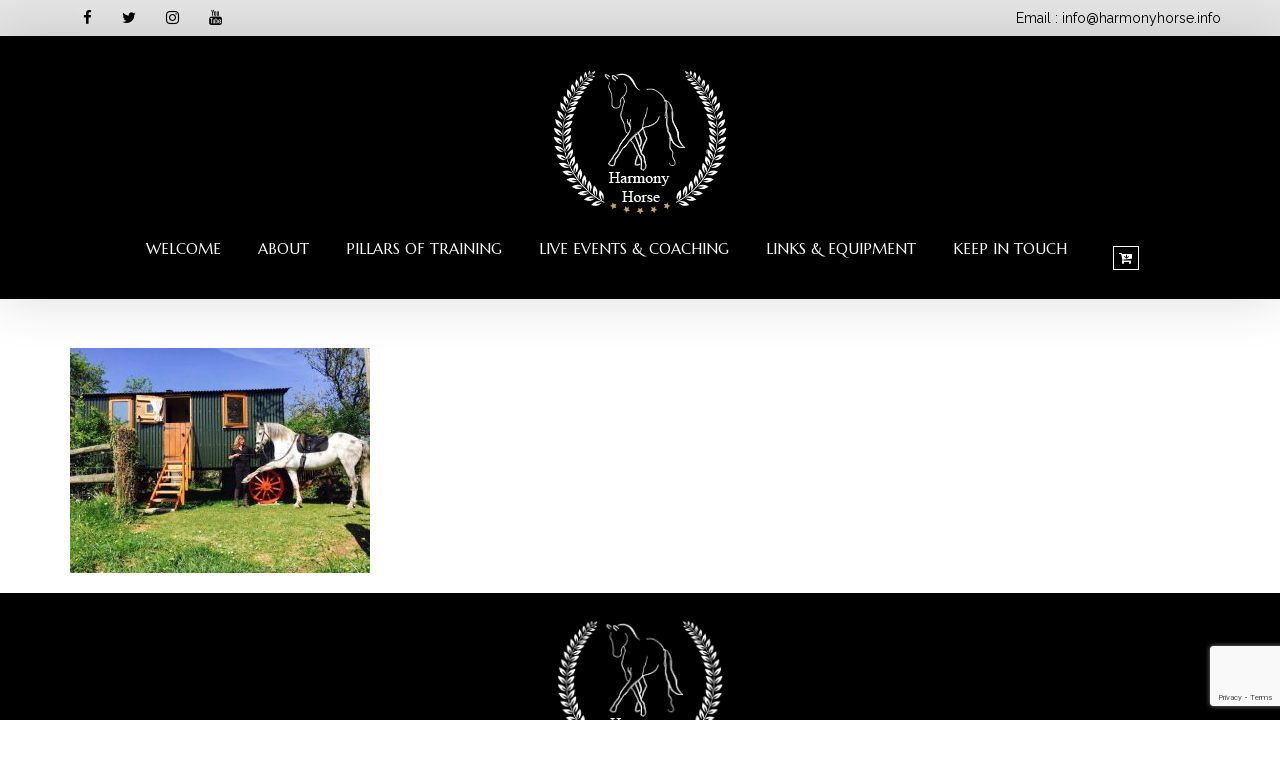

--- FILE ---
content_type: text/html; charset=utf-8
request_url: https://www.google.com/recaptcha/api2/anchor?ar=1&k=6LdLA5oUAAAAAGlO-IPbJ0g-uvmVznsc6gFP2HuI&co=aHR0cHM6Ly93d3cuaGFybW9ueWhvcnNlLmluZm86NDQz&hl=en&v=N67nZn4AqZkNcbeMu4prBgzg&size=invisible&anchor-ms=20000&execute-ms=30000&cb=m3nsk7j2wd5b
body_size: 48778
content:
<!DOCTYPE HTML><html dir="ltr" lang="en"><head><meta http-equiv="Content-Type" content="text/html; charset=UTF-8">
<meta http-equiv="X-UA-Compatible" content="IE=edge">
<title>reCAPTCHA</title>
<style type="text/css">
/* cyrillic-ext */
@font-face {
  font-family: 'Roboto';
  font-style: normal;
  font-weight: 400;
  font-stretch: 100%;
  src: url(//fonts.gstatic.com/s/roboto/v48/KFO7CnqEu92Fr1ME7kSn66aGLdTylUAMa3GUBHMdazTgWw.woff2) format('woff2');
  unicode-range: U+0460-052F, U+1C80-1C8A, U+20B4, U+2DE0-2DFF, U+A640-A69F, U+FE2E-FE2F;
}
/* cyrillic */
@font-face {
  font-family: 'Roboto';
  font-style: normal;
  font-weight: 400;
  font-stretch: 100%;
  src: url(//fonts.gstatic.com/s/roboto/v48/KFO7CnqEu92Fr1ME7kSn66aGLdTylUAMa3iUBHMdazTgWw.woff2) format('woff2');
  unicode-range: U+0301, U+0400-045F, U+0490-0491, U+04B0-04B1, U+2116;
}
/* greek-ext */
@font-face {
  font-family: 'Roboto';
  font-style: normal;
  font-weight: 400;
  font-stretch: 100%;
  src: url(//fonts.gstatic.com/s/roboto/v48/KFO7CnqEu92Fr1ME7kSn66aGLdTylUAMa3CUBHMdazTgWw.woff2) format('woff2');
  unicode-range: U+1F00-1FFF;
}
/* greek */
@font-face {
  font-family: 'Roboto';
  font-style: normal;
  font-weight: 400;
  font-stretch: 100%;
  src: url(//fonts.gstatic.com/s/roboto/v48/KFO7CnqEu92Fr1ME7kSn66aGLdTylUAMa3-UBHMdazTgWw.woff2) format('woff2');
  unicode-range: U+0370-0377, U+037A-037F, U+0384-038A, U+038C, U+038E-03A1, U+03A3-03FF;
}
/* math */
@font-face {
  font-family: 'Roboto';
  font-style: normal;
  font-weight: 400;
  font-stretch: 100%;
  src: url(//fonts.gstatic.com/s/roboto/v48/KFO7CnqEu92Fr1ME7kSn66aGLdTylUAMawCUBHMdazTgWw.woff2) format('woff2');
  unicode-range: U+0302-0303, U+0305, U+0307-0308, U+0310, U+0312, U+0315, U+031A, U+0326-0327, U+032C, U+032F-0330, U+0332-0333, U+0338, U+033A, U+0346, U+034D, U+0391-03A1, U+03A3-03A9, U+03B1-03C9, U+03D1, U+03D5-03D6, U+03F0-03F1, U+03F4-03F5, U+2016-2017, U+2034-2038, U+203C, U+2040, U+2043, U+2047, U+2050, U+2057, U+205F, U+2070-2071, U+2074-208E, U+2090-209C, U+20D0-20DC, U+20E1, U+20E5-20EF, U+2100-2112, U+2114-2115, U+2117-2121, U+2123-214F, U+2190, U+2192, U+2194-21AE, U+21B0-21E5, U+21F1-21F2, U+21F4-2211, U+2213-2214, U+2216-22FF, U+2308-230B, U+2310, U+2319, U+231C-2321, U+2336-237A, U+237C, U+2395, U+239B-23B7, U+23D0, U+23DC-23E1, U+2474-2475, U+25AF, U+25B3, U+25B7, U+25BD, U+25C1, U+25CA, U+25CC, U+25FB, U+266D-266F, U+27C0-27FF, U+2900-2AFF, U+2B0E-2B11, U+2B30-2B4C, U+2BFE, U+3030, U+FF5B, U+FF5D, U+1D400-1D7FF, U+1EE00-1EEFF;
}
/* symbols */
@font-face {
  font-family: 'Roboto';
  font-style: normal;
  font-weight: 400;
  font-stretch: 100%;
  src: url(//fonts.gstatic.com/s/roboto/v48/KFO7CnqEu92Fr1ME7kSn66aGLdTylUAMaxKUBHMdazTgWw.woff2) format('woff2');
  unicode-range: U+0001-000C, U+000E-001F, U+007F-009F, U+20DD-20E0, U+20E2-20E4, U+2150-218F, U+2190, U+2192, U+2194-2199, U+21AF, U+21E6-21F0, U+21F3, U+2218-2219, U+2299, U+22C4-22C6, U+2300-243F, U+2440-244A, U+2460-24FF, U+25A0-27BF, U+2800-28FF, U+2921-2922, U+2981, U+29BF, U+29EB, U+2B00-2BFF, U+4DC0-4DFF, U+FFF9-FFFB, U+10140-1018E, U+10190-1019C, U+101A0, U+101D0-101FD, U+102E0-102FB, U+10E60-10E7E, U+1D2C0-1D2D3, U+1D2E0-1D37F, U+1F000-1F0FF, U+1F100-1F1AD, U+1F1E6-1F1FF, U+1F30D-1F30F, U+1F315, U+1F31C, U+1F31E, U+1F320-1F32C, U+1F336, U+1F378, U+1F37D, U+1F382, U+1F393-1F39F, U+1F3A7-1F3A8, U+1F3AC-1F3AF, U+1F3C2, U+1F3C4-1F3C6, U+1F3CA-1F3CE, U+1F3D4-1F3E0, U+1F3ED, U+1F3F1-1F3F3, U+1F3F5-1F3F7, U+1F408, U+1F415, U+1F41F, U+1F426, U+1F43F, U+1F441-1F442, U+1F444, U+1F446-1F449, U+1F44C-1F44E, U+1F453, U+1F46A, U+1F47D, U+1F4A3, U+1F4B0, U+1F4B3, U+1F4B9, U+1F4BB, U+1F4BF, U+1F4C8-1F4CB, U+1F4D6, U+1F4DA, U+1F4DF, U+1F4E3-1F4E6, U+1F4EA-1F4ED, U+1F4F7, U+1F4F9-1F4FB, U+1F4FD-1F4FE, U+1F503, U+1F507-1F50B, U+1F50D, U+1F512-1F513, U+1F53E-1F54A, U+1F54F-1F5FA, U+1F610, U+1F650-1F67F, U+1F687, U+1F68D, U+1F691, U+1F694, U+1F698, U+1F6AD, U+1F6B2, U+1F6B9-1F6BA, U+1F6BC, U+1F6C6-1F6CF, U+1F6D3-1F6D7, U+1F6E0-1F6EA, U+1F6F0-1F6F3, U+1F6F7-1F6FC, U+1F700-1F7FF, U+1F800-1F80B, U+1F810-1F847, U+1F850-1F859, U+1F860-1F887, U+1F890-1F8AD, U+1F8B0-1F8BB, U+1F8C0-1F8C1, U+1F900-1F90B, U+1F93B, U+1F946, U+1F984, U+1F996, U+1F9E9, U+1FA00-1FA6F, U+1FA70-1FA7C, U+1FA80-1FA89, U+1FA8F-1FAC6, U+1FACE-1FADC, U+1FADF-1FAE9, U+1FAF0-1FAF8, U+1FB00-1FBFF;
}
/* vietnamese */
@font-face {
  font-family: 'Roboto';
  font-style: normal;
  font-weight: 400;
  font-stretch: 100%;
  src: url(//fonts.gstatic.com/s/roboto/v48/KFO7CnqEu92Fr1ME7kSn66aGLdTylUAMa3OUBHMdazTgWw.woff2) format('woff2');
  unicode-range: U+0102-0103, U+0110-0111, U+0128-0129, U+0168-0169, U+01A0-01A1, U+01AF-01B0, U+0300-0301, U+0303-0304, U+0308-0309, U+0323, U+0329, U+1EA0-1EF9, U+20AB;
}
/* latin-ext */
@font-face {
  font-family: 'Roboto';
  font-style: normal;
  font-weight: 400;
  font-stretch: 100%;
  src: url(//fonts.gstatic.com/s/roboto/v48/KFO7CnqEu92Fr1ME7kSn66aGLdTylUAMa3KUBHMdazTgWw.woff2) format('woff2');
  unicode-range: U+0100-02BA, U+02BD-02C5, U+02C7-02CC, U+02CE-02D7, U+02DD-02FF, U+0304, U+0308, U+0329, U+1D00-1DBF, U+1E00-1E9F, U+1EF2-1EFF, U+2020, U+20A0-20AB, U+20AD-20C0, U+2113, U+2C60-2C7F, U+A720-A7FF;
}
/* latin */
@font-face {
  font-family: 'Roboto';
  font-style: normal;
  font-weight: 400;
  font-stretch: 100%;
  src: url(//fonts.gstatic.com/s/roboto/v48/KFO7CnqEu92Fr1ME7kSn66aGLdTylUAMa3yUBHMdazQ.woff2) format('woff2');
  unicode-range: U+0000-00FF, U+0131, U+0152-0153, U+02BB-02BC, U+02C6, U+02DA, U+02DC, U+0304, U+0308, U+0329, U+2000-206F, U+20AC, U+2122, U+2191, U+2193, U+2212, U+2215, U+FEFF, U+FFFD;
}
/* cyrillic-ext */
@font-face {
  font-family: 'Roboto';
  font-style: normal;
  font-weight: 500;
  font-stretch: 100%;
  src: url(//fonts.gstatic.com/s/roboto/v48/KFO7CnqEu92Fr1ME7kSn66aGLdTylUAMa3GUBHMdazTgWw.woff2) format('woff2');
  unicode-range: U+0460-052F, U+1C80-1C8A, U+20B4, U+2DE0-2DFF, U+A640-A69F, U+FE2E-FE2F;
}
/* cyrillic */
@font-face {
  font-family: 'Roboto';
  font-style: normal;
  font-weight: 500;
  font-stretch: 100%;
  src: url(//fonts.gstatic.com/s/roboto/v48/KFO7CnqEu92Fr1ME7kSn66aGLdTylUAMa3iUBHMdazTgWw.woff2) format('woff2');
  unicode-range: U+0301, U+0400-045F, U+0490-0491, U+04B0-04B1, U+2116;
}
/* greek-ext */
@font-face {
  font-family: 'Roboto';
  font-style: normal;
  font-weight: 500;
  font-stretch: 100%;
  src: url(//fonts.gstatic.com/s/roboto/v48/KFO7CnqEu92Fr1ME7kSn66aGLdTylUAMa3CUBHMdazTgWw.woff2) format('woff2');
  unicode-range: U+1F00-1FFF;
}
/* greek */
@font-face {
  font-family: 'Roboto';
  font-style: normal;
  font-weight: 500;
  font-stretch: 100%;
  src: url(//fonts.gstatic.com/s/roboto/v48/KFO7CnqEu92Fr1ME7kSn66aGLdTylUAMa3-UBHMdazTgWw.woff2) format('woff2');
  unicode-range: U+0370-0377, U+037A-037F, U+0384-038A, U+038C, U+038E-03A1, U+03A3-03FF;
}
/* math */
@font-face {
  font-family: 'Roboto';
  font-style: normal;
  font-weight: 500;
  font-stretch: 100%;
  src: url(//fonts.gstatic.com/s/roboto/v48/KFO7CnqEu92Fr1ME7kSn66aGLdTylUAMawCUBHMdazTgWw.woff2) format('woff2');
  unicode-range: U+0302-0303, U+0305, U+0307-0308, U+0310, U+0312, U+0315, U+031A, U+0326-0327, U+032C, U+032F-0330, U+0332-0333, U+0338, U+033A, U+0346, U+034D, U+0391-03A1, U+03A3-03A9, U+03B1-03C9, U+03D1, U+03D5-03D6, U+03F0-03F1, U+03F4-03F5, U+2016-2017, U+2034-2038, U+203C, U+2040, U+2043, U+2047, U+2050, U+2057, U+205F, U+2070-2071, U+2074-208E, U+2090-209C, U+20D0-20DC, U+20E1, U+20E5-20EF, U+2100-2112, U+2114-2115, U+2117-2121, U+2123-214F, U+2190, U+2192, U+2194-21AE, U+21B0-21E5, U+21F1-21F2, U+21F4-2211, U+2213-2214, U+2216-22FF, U+2308-230B, U+2310, U+2319, U+231C-2321, U+2336-237A, U+237C, U+2395, U+239B-23B7, U+23D0, U+23DC-23E1, U+2474-2475, U+25AF, U+25B3, U+25B7, U+25BD, U+25C1, U+25CA, U+25CC, U+25FB, U+266D-266F, U+27C0-27FF, U+2900-2AFF, U+2B0E-2B11, U+2B30-2B4C, U+2BFE, U+3030, U+FF5B, U+FF5D, U+1D400-1D7FF, U+1EE00-1EEFF;
}
/* symbols */
@font-face {
  font-family: 'Roboto';
  font-style: normal;
  font-weight: 500;
  font-stretch: 100%;
  src: url(//fonts.gstatic.com/s/roboto/v48/KFO7CnqEu92Fr1ME7kSn66aGLdTylUAMaxKUBHMdazTgWw.woff2) format('woff2');
  unicode-range: U+0001-000C, U+000E-001F, U+007F-009F, U+20DD-20E0, U+20E2-20E4, U+2150-218F, U+2190, U+2192, U+2194-2199, U+21AF, U+21E6-21F0, U+21F3, U+2218-2219, U+2299, U+22C4-22C6, U+2300-243F, U+2440-244A, U+2460-24FF, U+25A0-27BF, U+2800-28FF, U+2921-2922, U+2981, U+29BF, U+29EB, U+2B00-2BFF, U+4DC0-4DFF, U+FFF9-FFFB, U+10140-1018E, U+10190-1019C, U+101A0, U+101D0-101FD, U+102E0-102FB, U+10E60-10E7E, U+1D2C0-1D2D3, U+1D2E0-1D37F, U+1F000-1F0FF, U+1F100-1F1AD, U+1F1E6-1F1FF, U+1F30D-1F30F, U+1F315, U+1F31C, U+1F31E, U+1F320-1F32C, U+1F336, U+1F378, U+1F37D, U+1F382, U+1F393-1F39F, U+1F3A7-1F3A8, U+1F3AC-1F3AF, U+1F3C2, U+1F3C4-1F3C6, U+1F3CA-1F3CE, U+1F3D4-1F3E0, U+1F3ED, U+1F3F1-1F3F3, U+1F3F5-1F3F7, U+1F408, U+1F415, U+1F41F, U+1F426, U+1F43F, U+1F441-1F442, U+1F444, U+1F446-1F449, U+1F44C-1F44E, U+1F453, U+1F46A, U+1F47D, U+1F4A3, U+1F4B0, U+1F4B3, U+1F4B9, U+1F4BB, U+1F4BF, U+1F4C8-1F4CB, U+1F4D6, U+1F4DA, U+1F4DF, U+1F4E3-1F4E6, U+1F4EA-1F4ED, U+1F4F7, U+1F4F9-1F4FB, U+1F4FD-1F4FE, U+1F503, U+1F507-1F50B, U+1F50D, U+1F512-1F513, U+1F53E-1F54A, U+1F54F-1F5FA, U+1F610, U+1F650-1F67F, U+1F687, U+1F68D, U+1F691, U+1F694, U+1F698, U+1F6AD, U+1F6B2, U+1F6B9-1F6BA, U+1F6BC, U+1F6C6-1F6CF, U+1F6D3-1F6D7, U+1F6E0-1F6EA, U+1F6F0-1F6F3, U+1F6F7-1F6FC, U+1F700-1F7FF, U+1F800-1F80B, U+1F810-1F847, U+1F850-1F859, U+1F860-1F887, U+1F890-1F8AD, U+1F8B0-1F8BB, U+1F8C0-1F8C1, U+1F900-1F90B, U+1F93B, U+1F946, U+1F984, U+1F996, U+1F9E9, U+1FA00-1FA6F, U+1FA70-1FA7C, U+1FA80-1FA89, U+1FA8F-1FAC6, U+1FACE-1FADC, U+1FADF-1FAE9, U+1FAF0-1FAF8, U+1FB00-1FBFF;
}
/* vietnamese */
@font-face {
  font-family: 'Roboto';
  font-style: normal;
  font-weight: 500;
  font-stretch: 100%;
  src: url(//fonts.gstatic.com/s/roboto/v48/KFO7CnqEu92Fr1ME7kSn66aGLdTylUAMa3OUBHMdazTgWw.woff2) format('woff2');
  unicode-range: U+0102-0103, U+0110-0111, U+0128-0129, U+0168-0169, U+01A0-01A1, U+01AF-01B0, U+0300-0301, U+0303-0304, U+0308-0309, U+0323, U+0329, U+1EA0-1EF9, U+20AB;
}
/* latin-ext */
@font-face {
  font-family: 'Roboto';
  font-style: normal;
  font-weight: 500;
  font-stretch: 100%;
  src: url(//fonts.gstatic.com/s/roboto/v48/KFO7CnqEu92Fr1ME7kSn66aGLdTylUAMa3KUBHMdazTgWw.woff2) format('woff2');
  unicode-range: U+0100-02BA, U+02BD-02C5, U+02C7-02CC, U+02CE-02D7, U+02DD-02FF, U+0304, U+0308, U+0329, U+1D00-1DBF, U+1E00-1E9F, U+1EF2-1EFF, U+2020, U+20A0-20AB, U+20AD-20C0, U+2113, U+2C60-2C7F, U+A720-A7FF;
}
/* latin */
@font-face {
  font-family: 'Roboto';
  font-style: normal;
  font-weight: 500;
  font-stretch: 100%;
  src: url(//fonts.gstatic.com/s/roboto/v48/KFO7CnqEu92Fr1ME7kSn66aGLdTylUAMa3yUBHMdazQ.woff2) format('woff2');
  unicode-range: U+0000-00FF, U+0131, U+0152-0153, U+02BB-02BC, U+02C6, U+02DA, U+02DC, U+0304, U+0308, U+0329, U+2000-206F, U+20AC, U+2122, U+2191, U+2193, U+2212, U+2215, U+FEFF, U+FFFD;
}
/* cyrillic-ext */
@font-face {
  font-family: 'Roboto';
  font-style: normal;
  font-weight: 900;
  font-stretch: 100%;
  src: url(//fonts.gstatic.com/s/roboto/v48/KFO7CnqEu92Fr1ME7kSn66aGLdTylUAMa3GUBHMdazTgWw.woff2) format('woff2');
  unicode-range: U+0460-052F, U+1C80-1C8A, U+20B4, U+2DE0-2DFF, U+A640-A69F, U+FE2E-FE2F;
}
/* cyrillic */
@font-face {
  font-family: 'Roboto';
  font-style: normal;
  font-weight: 900;
  font-stretch: 100%;
  src: url(//fonts.gstatic.com/s/roboto/v48/KFO7CnqEu92Fr1ME7kSn66aGLdTylUAMa3iUBHMdazTgWw.woff2) format('woff2');
  unicode-range: U+0301, U+0400-045F, U+0490-0491, U+04B0-04B1, U+2116;
}
/* greek-ext */
@font-face {
  font-family: 'Roboto';
  font-style: normal;
  font-weight: 900;
  font-stretch: 100%;
  src: url(//fonts.gstatic.com/s/roboto/v48/KFO7CnqEu92Fr1ME7kSn66aGLdTylUAMa3CUBHMdazTgWw.woff2) format('woff2');
  unicode-range: U+1F00-1FFF;
}
/* greek */
@font-face {
  font-family: 'Roboto';
  font-style: normal;
  font-weight: 900;
  font-stretch: 100%;
  src: url(//fonts.gstatic.com/s/roboto/v48/KFO7CnqEu92Fr1ME7kSn66aGLdTylUAMa3-UBHMdazTgWw.woff2) format('woff2');
  unicode-range: U+0370-0377, U+037A-037F, U+0384-038A, U+038C, U+038E-03A1, U+03A3-03FF;
}
/* math */
@font-face {
  font-family: 'Roboto';
  font-style: normal;
  font-weight: 900;
  font-stretch: 100%;
  src: url(//fonts.gstatic.com/s/roboto/v48/KFO7CnqEu92Fr1ME7kSn66aGLdTylUAMawCUBHMdazTgWw.woff2) format('woff2');
  unicode-range: U+0302-0303, U+0305, U+0307-0308, U+0310, U+0312, U+0315, U+031A, U+0326-0327, U+032C, U+032F-0330, U+0332-0333, U+0338, U+033A, U+0346, U+034D, U+0391-03A1, U+03A3-03A9, U+03B1-03C9, U+03D1, U+03D5-03D6, U+03F0-03F1, U+03F4-03F5, U+2016-2017, U+2034-2038, U+203C, U+2040, U+2043, U+2047, U+2050, U+2057, U+205F, U+2070-2071, U+2074-208E, U+2090-209C, U+20D0-20DC, U+20E1, U+20E5-20EF, U+2100-2112, U+2114-2115, U+2117-2121, U+2123-214F, U+2190, U+2192, U+2194-21AE, U+21B0-21E5, U+21F1-21F2, U+21F4-2211, U+2213-2214, U+2216-22FF, U+2308-230B, U+2310, U+2319, U+231C-2321, U+2336-237A, U+237C, U+2395, U+239B-23B7, U+23D0, U+23DC-23E1, U+2474-2475, U+25AF, U+25B3, U+25B7, U+25BD, U+25C1, U+25CA, U+25CC, U+25FB, U+266D-266F, U+27C0-27FF, U+2900-2AFF, U+2B0E-2B11, U+2B30-2B4C, U+2BFE, U+3030, U+FF5B, U+FF5D, U+1D400-1D7FF, U+1EE00-1EEFF;
}
/* symbols */
@font-face {
  font-family: 'Roboto';
  font-style: normal;
  font-weight: 900;
  font-stretch: 100%;
  src: url(//fonts.gstatic.com/s/roboto/v48/KFO7CnqEu92Fr1ME7kSn66aGLdTylUAMaxKUBHMdazTgWw.woff2) format('woff2');
  unicode-range: U+0001-000C, U+000E-001F, U+007F-009F, U+20DD-20E0, U+20E2-20E4, U+2150-218F, U+2190, U+2192, U+2194-2199, U+21AF, U+21E6-21F0, U+21F3, U+2218-2219, U+2299, U+22C4-22C6, U+2300-243F, U+2440-244A, U+2460-24FF, U+25A0-27BF, U+2800-28FF, U+2921-2922, U+2981, U+29BF, U+29EB, U+2B00-2BFF, U+4DC0-4DFF, U+FFF9-FFFB, U+10140-1018E, U+10190-1019C, U+101A0, U+101D0-101FD, U+102E0-102FB, U+10E60-10E7E, U+1D2C0-1D2D3, U+1D2E0-1D37F, U+1F000-1F0FF, U+1F100-1F1AD, U+1F1E6-1F1FF, U+1F30D-1F30F, U+1F315, U+1F31C, U+1F31E, U+1F320-1F32C, U+1F336, U+1F378, U+1F37D, U+1F382, U+1F393-1F39F, U+1F3A7-1F3A8, U+1F3AC-1F3AF, U+1F3C2, U+1F3C4-1F3C6, U+1F3CA-1F3CE, U+1F3D4-1F3E0, U+1F3ED, U+1F3F1-1F3F3, U+1F3F5-1F3F7, U+1F408, U+1F415, U+1F41F, U+1F426, U+1F43F, U+1F441-1F442, U+1F444, U+1F446-1F449, U+1F44C-1F44E, U+1F453, U+1F46A, U+1F47D, U+1F4A3, U+1F4B0, U+1F4B3, U+1F4B9, U+1F4BB, U+1F4BF, U+1F4C8-1F4CB, U+1F4D6, U+1F4DA, U+1F4DF, U+1F4E3-1F4E6, U+1F4EA-1F4ED, U+1F4F7, U+1F4F9-1F4FB, U+1F4FD-1F4FE, U+1F503, U+1F507-1F50B, U+1F50D, U+1F512-1F513, U+1F53E-1F54A, U+1F54F-1F5FA, U+1F610, U+1F650-1F67F, U+1F687, U+1F68D, U+1F691, U+1F694, U+1F698, U+1F6AD, U+1F6B2, U+1F6B9-1F6BA, U+1F6BC, U+1F6C6-1F6CF, U+1F6D3-1F6D7, U+1F6E0-1F6EA, U+1F6F0-1F6F3, U+1F6F7-1F6FC, U+1F700-1F7FF, U+1F800-1F80B, U+1F810-1F847, U+1F850-1F859, U+1F860-1F887, U+1F890-1F8AD, U+1F8B0-1F8BB, U+1F8C0-1F8C1, U+1F900-1F90B, U+1F93B, U+1F946, U+1F984, U+1F996, U+1F9E9, U+1FA00-1FA6F, U+1FA70-1FA7C, U+1FA80-1FA89, U+1FA8F-1FAC6, U+1FACE-1FADC, U+1FADF-1FAE9, U+1FAF0-1FAF8, U+1FB00-1FBFF;
}
/* vietnamese */
@font-face {
  font-family: 'Roboto';
  font-style: normal;
  font-weight: 900;
  font-stretch: 100%;
  src: url(//fonts.gstatic.com/s/roboto/v48/KFO7CnqEu92Fr1ME7kSn66aGLdTylUAMa3OUBHMdazTgWw.woff2) format('woff2');
  unicode-range: U+0102-0103, U+0110-0111, U+0128-0129, U+0168-0169, U+01A0-01A1, U+01AF-01B0, U+0300-0301, U+0303-0304, U+0308-0309, U+0323, U+0329, U+1EA0-1EF9, U+20AB;
}
/* latin-ext */
@font-face {
  font-family: 'Roboto';
  font-style: normal;
  font-weight: 900;
  font-stretch: 100%;
  src: url(//fonts.gstatic.com/s/roboto/v48/KFO7CnqEu92Fr1ME7kSn66aGLdTylUAMa3KUBHMdazTgWw.woff2) format('woff2');
  unicode-range: U+0100-02BA, U+02BD-02C5, U+02C7-02CC, U+02CE-02D7, U+02DD-02FF, U+0304, U+0308, U+0329, U+1D00-1DBF, U+1E00-1E9F, U+1EF2-1EFF, U+2020, U+20A0-20AB, U+20AD-20C0, U+2113, U+2C60-2C7F, U+A720-A7FF;
}
/* latin */
@font-face {
  font-family: 'Roboto';
  font-style: normal;
  font-weight: 900;
  font-stretch: 100%;
  src: url(//fonts.gstatic.com/s/roboto/v48/KFO7CnqEu92Fr1ME7kSn66aGLdTylUAMa3yUBHMdazQ.woff2) format('woff2');
  unicode-range: U+0000-00FF, U+0131, U+0152-0153, U+02BB-02BC, U+02C6, U+02DA, U+02DC, U+0304, U+0308, U+0329, U+2000-206F, U+20AC, U+2122, U+2191, U+2193, U+2212, U+2215, U+FEFF, U+FFFD;
}

</style>
<link rel="stylesheet" type="text/css" href="https://www.gstatic.com/recaptcha/releases/N67nZn4AqZkNcbeMu4prBgzg/styles__ltr.css">
<script nonce="n522S1fUIi4ZdVZlkrB9XQ" type="text/javascript">window['__recaptcha_api'] = 'https://www.google.com/recaptcha/api2/';</script>
<script type="text/javascript" src="https://www.gstatic.com/recaptcha/releases/N67nZn4AqZkNcbeMu4prBgzg/recaptcha__en.js" nonce="n522S1fUIi4ZdVZlkrB9XQ">
      
    </script></head>
<body><div id="rc-anchor-alert" class="rc-anchor-alert"></div>
<input type="hidden" id="recaptcha-token" value="[base64]">
<script type="text/javascript" nonce="n522S1fUIi4ZdVZlkrB9XQ">
      recaptcha.anchor.Main.init("[\x22ainput\x22,[\x22bgdata\x22,\x22\x22,\[base64]/[base64]/[base64]/ZyhXLGgpOnEoW04sMjEsbF0sVywwKSxoKSxmYWxzZSxmYWxzZSl9Y2F0Y2goayl7RygzNTgsVyk/[base64]/[base64]/[base64]/[base64]/[base64]/[base64]/[base64]/bmV3IEJbT10oRFswXSk6dz09Mj9uZXcgQltPXShEWzBdLERbMV0pOnc9PTM/bmV3IEJbT10oRFswXSxEWzFdLERbMl0pOnc9PTQ/[base64]/[base64]/[base64]/[base64]/[base64]\\u003d\x22,\[base64]\x22,\x22N8KLwr0kw7Uowpk5HMKVcjkLwpvDmMKxw6XCulHDvMKGwpI6w5gHWX0KwoYVNGVnRMKBwpHDqzrCpMO4M8Odwpx3wo/DnwJKwrjDiMKQwpJlOcOITcKRwrxzw4DDrcKWGcKsISIew4AWwr/Ch8OlA8OawofCicKswpvCmwY/EsKGw4gXRTpnwoLCow3DtjbCv8KnWGbCqjrCncKfICleRyQfcMK6w5ZhwrVLAhPDsVNvw5XChgdkwrDCtg/DlMOTdyJ7wpoaSnYmw4xJUMKVfsK7w5t2AsOpMDrCv3Z6LBHDucOwEcK8bG4PQCLDocOPO3vCmWLCgUDDnHgtwoHDmcOxdMO/w4DDgcOhw4vDjlQuw73CpzbDsBHCkR1zw7wjw6zDrMOkwqPDq8OLRMKKw6TDk8OawpbDv1JbaAnCu8KlYMOVwo9HamZpw5FNF0TDk8Osw6jDlsOhDUTCkDTDjHDClsOFwqAYQArDpsOVw7x+w6fDk04bLsK9w6EfPwPDoltQwq/Cs8OPEcKSRcKRw6wBQ8Odw7/Dt8O0w7BCcsKfw7fDtRhof8KXwqDCmnfCisKQWUdOZ8OREcKUw4t7NMKZwpojY1Aiw7sgwoc7w4/[base64]/KMKrw4Q+w7Vxw7LCjMKQHncjE2lLDcKWVsOlNsO2R8OaaC1vLxV0woknPcKabcKxbcOgwpvDvcOAw6Ekwq3Cvggyw78Mw4XCncKmXMKXHGUGwpjCtRU4ZUF9YBIww6dQdMOnw4XDmSfDlGbCgF8oCsO/O8KBw5jDqMKpVivDtcKKUl3Dk8OPFMOtDj4/GcOAwpDDosKXwrrCvnDDjcOHDcKHw6/DmsKpb8KnIcK2w6VyOXMWw7bCsEHCq8O/[base64]/w6fChcOSworCuMOPw6V+w4N/ZBXDnsKtNXXCrRtpwoRPT8Kuwo3Cl8Kgw7LDrcOQw4R0wogKwqvDsMKtH8KUwq7Dq35PYlXCqsOew6Fjw5EWwro4wpTCsiMZbDVrOG51GcOiEcOOfsKmwobCgsKWYsOqw4lpwqNVw5gaDyHClTwQYTXCiU/DrMKRw6HCsFdidMOCw43DisK/[base64]/CjQnDvHB2MXfCs8OBHiF/bl5ow4fDlsKSC8OOw7hbwpw1Fi5xUMKWG8K2w6jDvMOdb8KEwr8IwqjDhCjDpcOsw5nDslhIw6oVw6TCtcKTKG09JMOMOsK7R8Oewoomw5AgJwHDvHciFMKBw5kuwpLDiy7CoRDDkSfCpsKRwq/CqcO+fUppK8Ouw4/DlsO1w53Ci8O1NG7Csk/[base64]/[base64]/DjMOtFcK0w4PDk3/DsCp7wqDDqm/Dg0zChsKlw6zCoRg7UVPDi8OhwpN+wq18LMKAG03CuMOHwozDjwEALnnDnMO6w5oqD0DCgcO+wqF6wrLDicKNT3p3VcK1w5Bxwq7CkcOhJsKTwqfCisKXw5ZebX5ywoXCoQPCrMKjwobChsKOHcOWwoTCkD9Nw5/CrWMcwrLCu08FwokuwqjDnnEWwrBnw4/CksKTczHCtGXCgxLCuFwBw7/DlBbCuhnDqBnCtsKyw4vCgAYUd8O1wpLDhQt7wqfDhhjCryTDtMKuOcK5SlnCt8Olw5bDgGHCpB0MwpJpw6jDrMKTKsKvQcOLW8KRwqxSw59UwoAlwoI2w5nDjg7DsMO6wpnDqMK/wofCg8OWw4gRFwnDoiRCw7RfH8Ogwp5bUsOTbDV6woM1wqUpwq/DvSvCnynDqlPCp2AaXl1AMcOrIAjDmcK5woxEAsOtB8Okw4TCmkLCm8O4CsKsw4UbwqhhG1YhwpJQwqcRYsO/ZMObC1NHw5vCocOdwqTCqMKUB8Ktw5HCjcOGHcKyX0bDgBLCoQ/Cu2/CrcO4wpzDhMKIw7nCizkdDnV3I8Ogw5bCjFYJwpseP1TDgzvDosOMw7fCjxLCiUHCtsKVw7fDhsKqw7nDsA0af8OnVsK2MyrDsDnDuH7DpsO1WijCnV5MwoR1w6TCpcOgNH8DwpRlw5HDgT/[base64]/[base64]/wpbDjcOkJcKVw4t1aRwWXcOtw45iwp4JZxl/HADDrlfCt0lawp7Dh3hHTHp7w7BEw4nDlcOKLcKUw6vCl8KeKcOYZsOIwr8BwqHCgnRWwq5bwqllPsOxw5bCksODWUTCv8OgwrddMMOXw6bChsKTJ8OjwrJDRRzDg0piw7/DkjzDt8O3ZcKZFQEkw4PCvi9gwrVpasOzKRbDl8O6w7Y/woHDsMKCcsO9wqxGMMK1esO3w5cUw54Dw5HCrsOjwr8mw6vCq8KMwrzDjcKdAMO1w4EldHtMY8KMTnLCgGPCvjPDisKeQl40woB+w5sIw6/[base64]/DncOUw7XCrEknw6LCpGbDhMO4w5xyYcOXFsOSw7fDt0wMFsKJw4EKC8O9w61KwoZEAWd2wq7CoMObwp0VVcOyw7bClgJHaMOww4UNJcKuwp1yCMObwpXCkjbCusOsQMKKGlvDjxYvw57CmlnDrFwkw7d9awkxKxgUwoVtZE4rw57DhzMPHcOAHsKnEg5QLy/[base64]/CnUAyPmYDw53DllgMOU7DvcOkeinDhMOzw5IVw5VXTcOHVxV8SMKSM1hnw69WwrAKw4LClsOswpx2bAVDwqx/[base64]/woDCrybDsgXCs8Klw7REwqHDswrCiU1eTcKnw5IwwoDCrcKvw7PCuz7DqMKtw7pTfDvCpcO9w7vCh2/Dt8O7wojDixnClcKWesOhYmc2Hn7DtBjCrMKAfsKAOcOCOkFwEH9Jw6wlw5bCjMKnGsOvKMKgw6h4UT1Fw5VfLTnDlxlCNgvCgxPCscKMwr3DhcO6w7dTBwzDscKEw7LDi0UHwr8eKsK8w7rDijfCliRoF8O2w7kZEHEGI8KrA8K1HBDDsy3CmUkRwo/CmVQgwpbDnypKwobDkTZ+CB4nBiHCl8KCCUwqdMKHbRELwopKKRomWXBkEnUgwrfDm8Kkwp/DpHzDo1s3wrkgw6bCul/Co8KZwr4wAXMRJ8OZw43DnVptw77Cg8KFTFfDn8O4BMKowrILwojDgGMAURcZJFrCnBh7AsOVwpIcw7RqwqgxwrDCuMOjw7YrZV8fQsKmwpNBLMKCO8OhUwHDhhxbw5vCvXvCmcKsUELCosOhwozCgwc5w4/Cq8OEYsKiwq3DpW1cKwrCjcKEw6XCs8KvJylLQg83bsKxwo/CrsKhw5zCmlfDsiDDh8Kbw4PCpVFOQ8O2R8Ora013eMOmwqoewo8MHXvDrMKdexped8KIwoTDm0Vnw6dsU10uR1XCgXHCjsK5w5PDtsOqHSnDk8Kqw4rDp8KJMSdkdUTCsMOSZHPCsRk7wr9aw6ZHGSrDo8Omw74NAHFIW8Khw7h/[base64]/CqyzCty3DnMKRc8OPwrfCu8O/NA09HT3DlSIwDyRUN8KHwoUMw6lke2FAZcKRwqMwBMOfwrtXGMK5woMMw5/CtgrCtipPLcKJwqzCosKSw6XCusOSw57Dt8OHw7vDhcK4wpVOw65vHsOsTcKUw5Vew6nCsw1MGEEOI8KgDzlVQsKgNWTDhSNkEnMOwofCucOCw7vCscK5SsOLfcKkUXpHw61awp7ChHQWV8KAF33Dv3XCjsKCHXHCg8KsE8OSWi8YLcKrCcKLOHLDoio+w64/w5B+XMOiw6bDhsKVwonCp8OPw5o+wrt8w4DCumDCi8KZwofCjRjDocOawpcUJMKoFD/[base64]/CqU01G1rDgsOvVzpYalV/woZZwplWVMKQUsKaaCRCNSHDrMKEWj02w4shw4h1DsOtAVoUwrXDqCNSw4vCoHsewp/Cp8KOTS9zDEsECl4AwobDkMO+w6d/wrPDjRTDoMKjOsKqEVLDi8KIV8KTwprDmw7CrsOMRsK9T2XCoQfDq8O1ISrCmibCocKuaMKuJ3kETH9PAlnCj8Kpw5UCwqdSIBUhw5vCqcKNwozDh8K+w5/DiAE9PcOoNwPCgy1lw7DCt8O5YMO7wojDnAjDsMKvwqtBHsK4wonDlsOnfRUda8KXwrzCpUFbZUpTwo/Dh8KUw4pLdzfCn8KZw5/DisKOwpvChTddw5Vlw43DnAjDq8OLYnFDN28Ew65DUsKww7NWL2jDscKwwrbDlEwDI8K2OsKnw544w4BLO8KSMWLCmSk3XcOiw5dSwrUwQzlAwqQSdVvCkm/DksKQw4YQT8OjLRrDo8Oow5fDoA3Cr8Obw7DCn8OdfcKjC0fCosKBw5LCohVafGXDoTPDgDXCpsOlb19GAsKnBsOHa1J9B2wawq9OOlPCmXAsWjlafMKNXWHDisKdwr3DmwIhIsOrFQzCvRLDv8KLA2MCwq13EyLCvkAOwqjCjyjDl8OTQA/[base64]/KsKGccOgwr98wr3Clgs4Ek/[base64]/CjTvDjnBAwqUmHcOGW8OMwp/CkFJLeHfCpcOwDyVEw4h/wqU6w70xTioNwrAMGW7Cl3XCg0BlwpjCnsKpwrJjw6TDsMOYZHYSd8KXdcK6wodMUMO4w4JnVkwAw6TDmCQcSsKFB8KhY8KUwpkcTMOzw5vCiQRREzsWBcOwLMKcw64VbUrDt2EnJ8O5wqTCklzDlWVswoTDjVjCjcKZw6vDjB4YdkN4SMOzwooVT8Kqwq/DusKkwoHDtUcjw5BDbV1oRcOow7XCtVcRR8KjwqLCrG1oAULCoDYIasO8FcKmZxjDmMOsT8Kawo5cwrTClyzDlypkPRllEWbDtsKrOBLDvMKgBsOMMH1PaMKFwrNRHcKxw5MdwqDCrQHCu8K3UU/CphDDsF7DtcKIw5huYcKOwrnDrsOaLcKAw4zDm8ORw7Rzwo7DvMOsMTQ3w4LDt1cdIi3CnsOFN8OXcgNObsKqEMKyZHUcw7xcMxLClg/DtW3Ci8KrB8OOAMK3w7N7amxuw7YdP8OEaAEEXDTCp8OOw5cxG0pJwrgRwoTDomDDmMOyw77Cp1QQe0p9dn5Iwpc0wrYGw4MtQsKMUcOmSMOsAG4cbinCsVhHSsOUZwMMwq7CqQ81wp3DiknCs1zDmsKSwrLCr8OIOMOpe8K/KG7DjXPCvMOow5jDlcK/[base64]/CjT7DhcO4w6FBBmDCglfCuMK4c8KXw5/DiHx1w47DrywNwonDplPDtRAgWcOQwpMOw7EIw5vCksOdw6/CkVdURCbDtcOAZEhPdMKlw4g1CDPCi8OAwrvDsy1Kw6kqZEYFw4Exw7/Cp8ORw6sBwo/DncO2wrNpwpUKw6JeDU7DqhZBBx5Bw5QmWn9VAcK1wqXCpghcQk4TwpDDrcK6LzwMH3k2wrLDk8Khw6/Cr8OWwoxQw6XCi8OhwqhVXsKgw7fDvcKHwobCglZVw6rCscKsTMOdFsK0w53CosOfecKtXCEJAj7DqhQzw4IkwpzDpXnCtjbCq8Oyw7nDumnDgcOQRQnDljRfwogPNMOWOHTDqEfCjFtLHsOqJDvCqQ1Mw4vClhocw6/DvDzDnUwxwqdlKwR4wqYZwqYkWS7DoFxKesObwo1VwozDuMK0GsO3PsKUw5TDscKbWkx3wrvCkMK6w681w6rCnH3Cg8OTwo1hwopaw7/[base64]/[base64]/DqcO2O8KhY8K7UQI6Ej3CisKwGjHDm8K9w6bChcO0RxDCii8uIcKIEHnCv8OGw4wvHsKRw6tkEsKCGcOsw7HDu8Kjwo3ClcO/w5xQU8KHwqgMNCogwrrCrcOaME9FXyVSwqEHwpdXZMKyUsK4w7REC8KGwoMQw7xhwpDCuDhbw4JKw4BRFWoOworCgExORsORw7ZXw5g/w7hdc8O/[base64]/Cj0XDmkLCqA/[base64]/Ck8KnPjPDkcO6RMOKFlHDhDvDqRB8w7w1w61Vwo/CnnXDk8KheH3CtMOxBWDDoC/DmGYkw4vDiRo+wpk0w5bCn0MLwr0gb8O0MsKNwoDDmSAMw6DCm8OofsO+w4BWw404wqfCjnsKMXXCnXPCvMKPw4jCkkbDtmxrTCQ6T8K3wqtTwqvDncKbwo3DpFnCmQEpwq85esOhwpnDu8Klwp3CtgMnw4FBDcONw7TCu8O3KCMkwrgJd8OnQsKGwq8uSy7ChWIXwq/DisOacVVSeEnCjcONLsOBwqjDhMKgCcK0w68RH8O7Ug3Ds2XDksKUd8OFw53CmMOCw4s1HxkXwrtWUQrCkcOzw7tYfjHCpibDr8O/wqdNcA0pw7DCoTkYwokeDQ/DjsKWw7bCuFUSw7snw4PDvy7DsyU5w5nDgjHDgsKTw7MbTsOuwp7Din/Cqz/DicK4w6Axc0ARw7Epwq1CdcKhL8OvwpbCkh7CgVnClMKtYARIKMKnw67Du8Klwo7DtcKifG0nRgTClx/DrMKiWmsmVcKUU8Klw7TDv8OWF8K+w6YWYMKcwoZgFsOKwqbDjgllw7TDicKjV8OXw5MZwqJfw53CvMOhSMKrwoxsw47CtsO+GnLDq3hyw4bCu8OsRj3CvgbCp8KMZsOII07DqsOXdMO3LCc8wos0PMKJdUU7wqdVW2MAwqY0wqVRL8KlGMOQw5Fpbl/Cp0rCnEQfw7jDicO3w59uQ8OTw6bDoibCrDDChEcGDMO0w77DvTvCn8ODeMKXA8Kyw5kFwop3P1pjOn/DusOdKWzDsMOqwovClcOiB0UvasK6w7kew5XCgUBeRyZNwqAUw60rD1p4JsOQw4JtU17CjVnCsT0Qwp7DosO0w701wq7DhxBmwprCpcK/SsKoFSUVU0w1w5jDqw7DulVESDTDrcOaWcOPw74Hw6liF8KmwpDDqgbDrjF2w5EWd8OHcsK6w4TCg3BJwr4/WxfDh8KWw5jDsG/DlMOBwoV5w6wcFX7Clk9xa3rCgFDDp8KIHcOCM8OAwofCp8O7wqllM8OfwqxZYknDg8O+OAvDvR9rBXvDpcOzw6HDkcOVwoVcwp/ClcKGw7h7w4BTw6AEw7DCtTlpw4gzwogtw7MeZMKqacKPcMKlw7IWMcKdwpJYecOOw70xwq1Hwp02w7/[base64]/worCrcKVIlFfwrHChlfDvBPDrERLRcK/W0ZvJ8KewoHCusKqRRzCph/DuhrDtsK4w7lXw4oeX8O+wqnDusO/w5R4w51XGcKWM1Zpw7QeUn7CmsOeYsOOw7HCq002ND3DjDbDjMKVw7/[base64]/[base64]/[base64]/Dm0zClcOQdFfCjsKbwp9LwoPCm07CrcOuM8K6w6pnKTIQwpfCtEtQT0LCkwkBcUMLwrskwrbDhsOzw5ZXGhMYajwewq3CnkjCjHppPcOOBnfDt8OVflfDhkLDq8OFSRpJJsKjw6TDoRk3w67DgMKOfcOow7jDqMOAwqZuwqHCsMKvQTPCn19ywrbDqsOpw6YwRl/[base64]/DrUbDpsODOEBtwqgYwrJxw5Now7PDpwMFw74ZLMO9w4AHwr7DmyFaW8KGwqDDusK/P8OjSFNvb1kxSgTCssOKQcOxFMOUw70KZMO1D8OQR8KAHsKBwq/Doj7Dvz0vYzzCisOFczjDuMK2w6rCgsOHASzDiMOOL3NmewzDqGYbw7XCg8KuZ8KHBsOiw43DgTjCrFZYw4/Dg8K+Aw7DglJ5BibCrBlQNBEUHXLCszUOwrA3w5olfT1AwrZROsKyc8OVKsKJwqrCs8Klw7zCgUbCmRhXw5lpw7EDCi/CtWjChXByC8Oww5lxQUfCqcKORcKId8OXYMK7GMOiw4/DsG7CqUjDjU11F8KGTcOrFMOww61aPTVYw5RGOhERWMOFP2k2KcKLf2Myw7HCh00yORQTN8OCwp86akTCv8OnIsOUwrbDlgs3MMOWwow4a8OZGRhQwr9PYizDo8OzZ8O5wpfDh1XDugoOw6Z2dsKKwrPCn3V+XMOAwpFeCcOEw49pw6nCkcKbHCnCk8KFd0/DsyoEw6w3bMKYTsO/DsKgwowtw5TCvCVUw7Uvw4YGw4Mfwr5ZCsKgOAZNwr5iwqAIFCjCisOaw6nCgAxewrpmZMOcw7HDj8KrGBkiw7XCt1zDkn/Dt8K1b0RNwqTCrG4Gw7vCpR1TQmDDqcKfwqovwpfCkcO9wqk8wqgwAcOQw5TCvlHCg8OwwoLCiMOwwqdvwp0PGR3DkRBBwqxew5cpKQ7Cm2oTM8O0QBwLCDzDocKXw6PDpGDCtcOOw6V/G8Kpf8KlwrQSw6/DqsKVYsKFw4cuw48Uw7RXfHbDiidFwrYgw4srwrzDksOIcsO7wpPDgGkQw6oEH8O3Xk/DhgoMw5VuAxptwojCsX95A8K8TsOwIMKhE8KbN1vCsADCn8OiRsKWeTjCqyjChsKsM8OawqRSAMOdDsOPw7vCp8KjwrI3YsKTwoXCvDnDgcOWwp3DlMK1Mko9bifDkUHCvBg3AsOXAQ3DksOyw7kJH19cwqTCq8K2dxbCinJHw7PCq09daMKRKMOdw6xmw5VRRixOwo/ChSrCmMK+HWoEdioAPTzCscOmUCDDmDLCg04nZsOvw5nCp8KSBhZCwpsKwrvCuzpiZh/Cq0oQwo1bwqI6cU4nMcORwqfCuMKPwpJ9w7nDmMOWKTvCj8OawpVew4TCtF/[base64]/Dkh85wprDo8OhLWrCtjLCgcO5OMKwbsKXSMOHwrzCo21kwr4OwoXDnFbCssOCFMO0wrTDosOow7omwqhHw6ITFy7CoMKaZ8KZD8Ohd1LDoEfDhMK/w4HDq1w7wqsBw5bDpsOowrt2wrbCvMKJUMKuZ8KNFMKpbW3DtXN4woLDs0pDeSDCosOOektZesOjLMK3w6NBTnDCl8KCJ8OXVB3ClEPClcK1w6XCp3hTwpIOwrwHw7HDiC/[base64]/CrcK5wq3CnVZYwovDrcOJAMOYbMO9BcOyE8Oyw4FhwoDCiMOkw6XCo8OOw7PDqMOHS8KDw6QNw5hqGMK5w6cBwpPDiUAvR1Mvw5BXwqJKICxbYcO6wrrCo8Kjw5DChw7DjShmNcO+V8O5SsOSw5HDl8OBdTHDg3FJEW/DvsKoH8ODPXwvbsO1F3zDlMOCCcKcwojCosOwH8KIw6zDgULDtTXCnmnCjcO/w6vDqsKUE2lPA1BqPzjClMOmw5XCr8KKw6LDn8OWWcOzNWtpDiwKw48hecKecQXDocKQw5oOw7vCnAMHw5TCjsOswpHCtA/CjMOHw6nDjcKuwqVwwrk/FMKvwp3Ci8KLE8Owa8OvwrHCg8OSAn/CnirDnmfCtsOqw7ddCRlzXsOnw79oasOGw6/DvcOoP2/Ds8O3ZcKSwr/CkMK9EcK5KzRfeBLDksK0ZMO+VlNcw67ChyZGGsOePjBiwo3Dr8OTTULCocKyw7VaOMKfQsOawpNrw5Jte8KGw6kTNRxoZwV+TGHCiMKgIMKpHX/[base64]/DicOWasKgBMKzb8Klf0PChzbCscKQNcOSIB4twpFgwqzCjWPDkkgpJMKYFX7CgXQdwoYKF0zDuz/Dtl7Cg07Cq8Obw5bCmcO4wq3CqyHDkXvDicODwq95O8K3w50Ew6LCtUxDwo1VBWrDvVTDn8OUwrwrD0XClyjDm8OGXErDvWYzLFsBw5cHEMK4w6jCo8OqecKfHjhDfgYlwpB/[base64]/DgsKBwoXCusKOP8ONLjFeZjIJSjh5bcO7E8OKwofDmMOVwq0Iw6TDq8OQw4t6PsO1VsKSWMOrw7ocw57CssOEwrTDisOIwp8fZhHCvHLDhsOUS2PDpMKiw6/DtmLDgU3CvMK/wp9TesOodMORwoPCmiTDhUpjwp3DvcK5VsOvw7jDtcOGw5xaAMOzw5jDnMOoM8K0wroUbsOKUhLDlMOgw6/Cuj9Yw5XDtMKLTmnDmlfDmcKxw6tEw4UeMMKjw4xWKsOpdTvCoMKiBjfCnXHDoyEUYMKASlXDiE7ChwbCl3PCtVPCoUAtZ8KjQsKcwoPDrMKNwq3DgQLDmQvCihPCgMOgwp4rCj/DkyLCnCXCoMKvGMOWw6kkwrU1eMOAeWNswp4FFAMJwqvChMOGWsKVGhXCv2DCpsONwq/ClR5AwpvDk3vDiUIlNDDDkHUAUgTDrMOwC8KGw7cMw5g1w4ctVSJ3PmPCrsK6w43Csj9Ew5DCjWLDgUjDh8O/[base64]/w4rCrEsgwqpKw6BQw4sUw45Aw77CpMKMGmTCnTt3w7RTLxt5wqfCqMONGMKYJnnCpsKDaMK0woXDtsO0PsKow4zCisOEwqZGw75IH8Kew4pwwrVaNBZCbWFYPcK/WlPDksK5f8ONacK+w5NUw6IqW18iO8OLw5HDsC0ze8KPw5XCl8KYwoXDgyEpwq3CkktDwrkyw7dww4/DjcOVwpgscsKWHVwAVhjCqQRow4x5PV53wp3CicKOw57Cnk0Tw7rDosOnCQzCmsOhw7HDhMOiwrLCtmnDn8KEVMO2T8KGwpXCqcKdw4vCmcKww47CncKUwpldUQ8BwoTDlUXCrHpOaMKQesKGwprCmcKZw7Qywp/CuMKmw5gGfw5NEwhrwoBVwpHDvsOhP8KRMRbDjsKQw4LDosKYJMO3BsKdAsK8XsO/fVTDtVvClhXDkQ7CvsOZKU/ClXLDvcO+w4cGwovCihRKwpTCs8OpZ8KJPX1jb0MLw6drUsKLwobDjWB+MMKJwoVxw78sCC3CjXZpTk8eNjTCrEhpZTHDmijDvgRMw4fDmG58w5TDrcKpUnhow6fCo8KrwoBUw6hmwqVAX8O3w6bCiHXDg1fCjlRvw47Dj0rDp8K+w4U/wocsQsKXw63CicO/w4Qww6Utw6vCh0rCnxhPGQHCkcOXwoLCqMKYNMO1w6rDvGTCmcOGbsKMOFQhw4/CrcOrMVcPYsKSQC8fwrUnwr8xwpoICcOlE1DDsMKSw70SFMO/aihcwrUDwpnDpTdNesOiI0zCrMKfGnvCg8KKPCFRw7tow48QYcKdw6vCv8OlBMO7czUnw67DncKbw50DMcKQwq4NwoLDtn9HAcKAaXHCk8ONbwLCkXHCjVjDucOqwojCpsKsUQ/Cj8O7BhIVwo0REjpvw4wIS2vCsiPDrD0cNsOlXMKRw4jDmxjDv8OOw7zCl0PDjV3Cr17Dv8KYwot2w74JXkwJPcOIwpLDtQvDvMKPwrvCs2VYH0EAbgDDpRBdwpzDtXc9wo1IdAfCgsOnwrvDg8O4YSbCrS/CjMOWG8OYATghworDpsKNwpnColFtG8OeDMKDwpPCtHzDuWfDo2HDmA/DjjYlU8KzMktaGC0owo5kRMKPw7E/[base64]/[base64]/CuMKRwpQRAHM5w4p/w7RtEcOaMMOmwqsmeXBuTDvCksOkWcOAYsKJN8OFw6cYwo0IwpvCs8Klw5ZPETfCtcOMwow9JzHDo8KfwrHDisOsw6Bgw6Z9SnvCuBPCgwfDlsOpw7/CpVIeVMKUw5HDg0ZMcBLCm3d2wpNMVMOZAX1nNUXDqzcYw4tQwp/DsDvDgXQgwrFxJEPCs3rCqsOywr5DWn7DgMK6wpPCp8K9w74UWsObUDXDvsOoNTg9w7MzWzZsZcO8UcKBE2zCiTwHVDDCvGthw55mYWXDmsOkNcO7wrPDiEnChMO1woLDrcKaEyAYwrHCt8KvwqJswpx3GcKNFMOLVcO0w5N/w7DDpAHCs8O/HgnCrDHCp8KsOxjDksOyXsOdw5zCvsONw68gwrxBf3DDvMK/Cgg4wqnCugXCmF/DhFcREwpQwrLDi0wyMHvDomLDi8KAVgp6w4x3T1cxWMKzAMOSeW/[base64]/w6Flwq57w4MNcR/CnSbCh8Oew5TCnMOBw47CgEHCh8Ovwp8Hw7NRw45vXcKFesKKScKaci/CpMO+w5TCiy/CvMKhwogMw5/Ct1bDr8KUwqfDlcO0wpTCgsK0TMKhOcO/REUowoQLw5l2AHDCi1DCpm7CoMOjw4IlYsOrC28Vwos4X8OJBhU9w4fCg8KLw6jCn8KXw5sGQsOmwpzDuQXDjsOiBMOpMS/CkMOWcxrCpsKDw6FqwozClcOWw4MyNCHCiMKZTj0TwoTCsRVfw7rDjUdQanE4w7tcwrxVNMObBXLCpHDDicO6wrHCglFWw5zDqcKQw4jCoMO7VMOlRmjCn8OJwpzCv8ONwoVRwpvCqHgKW2ouw6/CvMKyCj8WLsO4w7RlfmvChMONNh3CjwZHw6Iqwq9Dw49/[base64]/[base64]/DjcKhXTHCsXQWw4Ypw7k4Bw8qJmvCusKgTWrCs8K8FcK2a8OmwrN+d8Kcc1k3wpLDqSvDnV8ww6MhFlpmw6w3wp3DvV/[base64]/wqzDiU3DnFwCG8ODMsK2wpPDpwXDuj/DpMOawoZ4wrUOIsKlw6xHw7oLXMK4wp4AJsOyXHJZPcOBXMOAXxgcw6g1wqHDvsOkwpBJw6nDuXHCsV1EawzCowfDssKAw6VEwp/[base64]/w53CmEbDvFjCnsKAw7F1dyVbw7Mbw6PDt8Kww7pbwrLDq30jwp7Cr8KNPWNaw45yw6Euw6oxwrwXAsOXw79cWHAdE2zCm2gGQlIYwqHDkUp0FRvDsRXDg8K8DsOGcVHCiUpPN8KPwpXCpDVUw5vCjivDtMOGU8K9LlwgX8KUwp5Mw6ZfSMO4U8KsFzbDqsK/YGorwoLCu29XLsO2w4XCmcOdw6LDhcKGw5d9w7M8wr8Aw6dLw4DCmkF1wqYqOlvDrMO8XMKrwqR7w5rCqyFewqIcw6/DnErDo2XCnsKNwohResOkP8OOIznCsMKJb8Otw5dTw6rCjRREw6cPD3fDsEonw7IkL0VwQxrDrsKTw6TDv8KAIihhw4HCinMVF8KuHlcHw6R0woPDjFvCv33DsR/Cp8O5wowCw7hRwr7CiMOTRsOWJgvCvsKiw7Yaw4xTwqcLw6RSwpVwwpBZwoQVIUcGw7woA0tJdhnClE4Jw7DDhsK/w4DCvMKQScOaNcKsw652wp0nV3vCliY5GVgiwobDkCUcw5LDl8Kcw4QeSj1Xwr7CrMK8QFPCncKEIcKfHSTDikc4PCzDrcO7aVs6Q8KbCkHDlcKtAsKpcyHDmEgyworCmsOHN8KQwpvDhijCosKzeUfClGlCw7l5woFMwq5wSMOmBXEYVjo/w5gnKSvDvsKjQMOUwqDDrcK2wpcIACPDk3XCu1lhZAzDnMOaKsKOwpMzTcKKMcOQQ8Kywr1AXwkwKxvCjcK8wqgyw7/[base64]/DhnzDi8KVXx/Dk8KgPMOFwonDp8KhaMOhH8KGw7IbI211w5HDmFvCnsK5w5jCs23CoF7DpXZcw7PCm8O1wo4afsKwwrTCqw/DmcKNEhnDkcOUwqYIHjlCV8KGYEZOw5UIUcOCwo/Dv8KYP8K5wovDq8KbwonDgRRIwot6wpMPw6zCjMOBaG7Ct0nCo8KtRz0vwodrwqlKNsK4QCg2woDDu8Odw70VaSgwQsK2Z8KwecKhRgk7wrhow59eZMOsV8O0AcOwccOPw7NIw5LCscOjw4vCpWslJsO6w7Q1w5/CicKVwqA+wqFrKHpoV8OSwq0ew79AeArDtTnDk8O0LT7DscOxw63CkXrDnHYKWzYDMW/ChXPCtMKseikfw63DtcKnJBoHHMOOAHoiwqxvw7JfO8OJw5jCvVYFwqk4a3/DnDjClcO3woUKfcOvSMOZwpE1WQzDmMKhwqTDkcK3w4LCmcK3cxbCocKFF8KBw40fXnsSOyzCosKWw6rCjMKjwq/[base64]/Do2gWwo7DnMKBZ8K7woE2D10nw4lPw6vCpcOdwp3Cly7Cr8OSShLDqMO8wq/[base64]/CphDDrsOCw4fDqMOKHT0UKMOiwojCg3/DqcKhcjoEw4Aew57Dk03Dl1tEDsK2wrrCjcOPHhjDr8KiWSfCtMOwTD/ChcKdR0vDgGY8M8KvasOcwoLCkMKowoLCthPDt8KUwoFbYcOow5RtwpPDhCbClCfCncOMKzbCpV/[base64]/GwDDsDcgQ8Kyw6fDjcKjTcOow6xkwrIMwqXCjhBBw6tJATw2TmN4FsOfBsO8wpF+woHDjcKWwrttDMKjwq5jAsOxwo0geyMDwr5zw4/Co8OnAsOBwrDDgcOXwrzCj8OxV3suUwbChCF2HMOLwpvDlBPDpD/DtDjDrMOqwrkAJSLDvFHDtMK3QMOmw4I3w6Uiw6LCv8OjwqpMXSHCgQ0ZQGcZwpnDucKYCcOWwrTDsyBQwrM4HSbDpcOFXsO/EcKvZ8KNw7TCi29Vw6zCn8K0wr5owo/CpkTDmMKxYMOlw61IwrbCliLCqkdXTDHCn8KIw7tVbFjCpEPDp8K9XG3DsiALJ2zCrQLDocO1woEceC8YLMO/w7vDoHREwonDl8O1w54Ww6Biw4c6w65iEcKGwrXCjMOGw6w1DAlsS8KLW2bClMOkPMKiwqQSw6Qewr5JV1p9wqPCrMOKw7HDilcvw4AiwrR7w7oewozCsUTDvi/DssKJSlHCscOOWFHCjsKvLUXCt8OKSFVpYn5KwrjDvw8+wqo+w6VKw7IYwrpgayvChkY2CMOfw4nCncOTfcKVDE3DnkM+wqQmwpjCu8OeVWllw4/DuMOjN0zDpcKpw6fDpTLDqcOPw4IODcOEw5gZXCLDsMK3wqjDlCLCtgnDk8OUM0rCg8OQAkXDosK5w6gwwrzCmA16wq3CqELDnBbDl8O4w5DDokAHw6fDiMKwwqjDnnLCk8Ovw4nDk8OOUcK4Zg8xGsOEHm1YEl0Hw6J+w5nDkD/[base64]/[base64]/[base64]/w4AVcFQCaAoKw67DisOTw5LCkcOsEEzDpWlJWcOFw41LUMO4w7PDoTkvw7rDsMKqPCZ7wok5SMOQDsKiwoUQHn3DrCRgaMOzJCjCmsKvDMKDHgbDh1PDpsK0YAYHw7l/wrTCiCzDmyfCjTfCuMO0woDCtcOCMcOTw6geV8Oyw44NwrBrSMOPTxLClBwLw5nDpcK4w4PDiGXCj3DCrhMHHsOEYcOgJw3DlcOnw7FMwr8/c2nDjQXCscKew6vCjMKEwojCv8KGwp7CjC7ClwUBLnbCiC9rwpXDtcO5FVcJHBVWw6TCncOvw6YeSMOdUsOuP0AbwoDDrsOQwqTCtMKhRGjCjcKow4cqw4jCowA7KMKUw7lqFBrDt8ObFMOOJkvCq3kDRG9hS8O/OsKgwowHDcOQwrnCuSxfw4bDpMO5w7HDmMKnwoXDqMOWTsK7BsOpwrlpfsKvw5lwNsOywpPCisKwY8KDwqkhIsK6wrlKwrbCrcOXKsOmAwjDtTIhTsKCw5pXwop3w7JVw6dUw7jCmXVABcKLDMO/w5o+wpjDgMKIP8KCan3DusKDw4LDhcKxwrkSd8K2w7LDok9cOcOHw60ECVsXecKDwrsRNxxsw4p7wpg8w57Du8Oyw4w0wrI5worDhyxTC8Omw4jCr8KzwoXDtA3CnsKoFWsmw5w5P8KGw69ZF1XClBHCoFcHw6XDuCbDuHHCrMKDQsOlwp5fwq/CqFTCvmfDhcKTLC3DgMOMA8KbwoXDpk9vHl3Ci8O7RAPCjlhjw4fDvcKadUXDssODwo8SwrhaN8K7EMO0JDHDnGLCkjAKw59VZFzCisKsw7zCk8OHw6/CgsO+w6ElwrNmwoXDpMKuwpHCmsOCwpASw4fDnzfCmXJkw7vDn8KBw5XClsOIwq/[base64]/DkFxOwoTCtW/DszZbwp8TwpnDiS/ClsKHwrM/BlFGAcKAwojDucOtw6DClcKCw4DCp045aMOKw7R9w4HDgcK1NVEnwr7ClH0jU8Otw5/CiMO6IMOzwogVKMKXIsKxdi1/w5EdRsOQw7zDthXChsKQWhwvXiBLw5PCsk1ywpLCqENzUcKZw7BOcsObwpnDkUfDmcKCwqPDkl49dSPDqsK8M0TDimwFGjrDgcOdwpbDssOuwrHCjDLCnMKWChrCo8K3wrYHw6vCvEJkw5xEMcK/fcKxwpDDvcK9dGk8w6jDhSoaam04OsOBw7dvZsKGwqvCj3DCm0hLdMOMKwbCvsOtwpLDu8KwwqTDglZZdQABYCJ0HMKGwqtBBmDDusKmL8K/PgLCqRjCkCrCqcOBwq3CvzXDvcOEwrXCqsONTcKUZsOra1TCh3Nga8Onw6/ClcK1w5vCn8OYw5pjwoJZw6bDp8KHGcKsw4DClXXCjsKlUw7DrcO+w6JAGjrCu8O5CcOpGcOEwqDCg8KCPRPCh1/DpcKZw6k2w4lawopgIxkLPUJpwrfCkwTDvBZkQGhjw4QwZy8tAsK/[base64]/DpsKlcMKpwp/CicKiNMO1w43CvD9JBFwoWnXCrcOfw7Y4AsOcLA5Sw4HDsGHDpQ/DhUNDQ8Kew5EDcsKZwqMVw7PDicOdN2TDocKAXkfDoDLCs8KeE8Kdw5XCl1gGwqrCnsO9w47Dv8Oowr7Cim9nGMO6OUVRw7bCkMKbw7/DqsOUwq7DssKLwpcLw7dEZ8KXw7rCuz8EWHYGw74/bMK7wrrCp8Ktw49cwqHCn8OfacO9wqjCrMORbWXDosKsw7kjw7YYw6JHdlI3wrRJPUw4PsK0ZWrDjX8gAHhRw5nDj8OfX8OOdsOwwr4nw6Zmw4DCucKbw7fCkcK3KxPDvkTCrhhAZk/Ci8OjwoVkbS9Wwo7CtFlTw7TCvsO0I8KFwopKwpcrwrdywqsKwqvDhFLDpA3DrzrDiD/[base64]/DoirCniTCosKGMyF4RHVpwoUhwqxaTcKiw6V9ZXHChMK/w4fCnMKCRMOzUsKpw7/CuMKrwp3DtBHCncKLw63DkcO0J14xw4DCpMOcw7zDly5hwqrCgMOfw7zCphsiw5tNPMKNWRPCiMKZw6V/XcOpIgXCvl9rf2ctSsKLw4ZkJRHDhULCgCg/GGxMcxjDvsK+wqrCpXnDkTkQa1hXwpMpC34Rwr3CnMKrwrdqwqtawq/[base64]/DmcKOG8KkMz1UPMKqAwfCusO3FR1LBsKRMsKbw5xbwo3Cu0VjOsO3w60rdAXDs8KmwrDDvMKYwrxYw4zCoEYQZ8Ovw4o/fT3CrMKkecKKwqXDtMOMWsKUdsKzwq0XEEJpw4rCsTpUF8OBwrTCjXwccsKpw69Nw4pQXSoMw64vNxc/w75bwqwqDRdlwp7Cv8OQwpc6wrZOUAbDu8KDNQXDnMKCN8O+wobDuBgOXcKHw6lpw5wPw4ZIw4wdMlzDgy/DlMKOP8Ogw6BUeMKnwpTCsMKFwpURw7tVESEXwpvCpsO3PSRfYCbCicOqw4IEw4wWeUpaw4HCgsKGw5fDoV7DrcO4wogiLMOYdmd9MX5Mw4DDsy/CtMOgW8OhwosHw4Jmw7JGTHnCu0dvJHtQZF3CrCvDusOwwqslwobCg8ONQMKLwoIxw5DDj3nCkQ3DlBhXf2giJ8O9MXBewrfCsl5KYsOVw4tWR13Dr1FOw5IOw4RXLgLDjzwqw4DDpsKowptrM8K7w51OVAXDjG5/LEN6woLClMKnRlMDw5HDusKYwojCo8K8KcKbw6bDksOowo0gw5zCocO/wpotw4TDrMO/w5/Dvx1Yw6nCtRfDg8KsNUbCqgTDpBPCkSRZBcK1NVbDsREww7xow5xfwozDiGZXwqgEwrTCgMKvw5xZwp/DhcOqEiteCsKyUcOrA8KPwpfCvXLCuGzCsR8QwpHCin3DmGs1dMKKw5jCl8O+w6LCv8O7w53CpcOLSMKjwrbDh3TDhC3DrMOwZMK0K8KsKxcvw5rDqGzDssO6K8OhSsKxPCsNbMKUWMKpXDXDkBhxRMKzw5PDn8Ojw77Dv0cMw6M3w4Rww5hRwp/CmDjCmhFTw5fDmCfCvcOrYSh9wp5Xwrldw7YHM8KPw68vJcKowrjCi8KgW8K4LQ9ew6rCj8KcIhxSBUDCvMKpw7DCrTrDrATCmMODDS7DkMKQw4bCtDNHR8OUwpF+VFE9bsOHwr7DhQ/DtFoZwpdMS8KDSyBGwqvDpMOKSnslcAnDoMKXNVbDjzPCm8KlcMOLUHo5woZPacKBwqrDqwxgOMKnGMKKKFbClcOzwpB7w6fDq3rDqMKqwoscaARHw4zDtMKWwohhw48tYcKKUBlIw53DmcKubVHDuC/CuQ5fbMODw4FDLsOsRCEpw5PDgzBNSsKpdcOFwrjDhsOQHMKwwqzDpE/CosOEO1kHdxEoWnTDuCbDqcKHLsK4BcO5fjzDu2wkSjM7BMO1w5YuwqLDmkxSNVA4SMO4wopvHFdmeXFkw6l+w5BwHXtGB8KJw4RIwpMxQng8BVdaHwXCssORAk4DwrfDscK0KMKDE0XDggTCtSUmVUbDiMKRUsOXfsOhwqTCl2LDshVgw7/[base64]/wq1+Q8ORwp/Cp8O+LlDCp8K5w5LCuBbDgMK+woM\\u003d\x22],null,[\x22conf\x22,null,\x226LdLA5oUAAAAAGlO-IPbJ0g-uvmVznsc6gFP2HuI\x22,0,null,null,null,1,[21,125,63,73,95,87,41,43,42,83,102,105,109,121],[7059694,911],0,null,null,null,null,0,null,0,null,700,1,null,0,\[base64]/76lBhnEnQkZnOKMAhmv8xEZ\x22,0,1,null,null,1,null,0,0,null,null,null,0],\x22https://www.harmonyhorse.info:443\x22,null,[3,1,1],null,null,null,1,3600,[\x22https://www.google.com/intl/en/policies/privacy/\x22,\x22https://www.google.com/intl/en/policies/terms/\x22],\x22AS4UEQ8VoUIclg08uv5O+oo4TpMSOx4PJ0amZ6GQxuk\\u003d\x22,1,0,null,1,1769734659619,0,0,[143,125,151],null,[143,13],\x22RC-vpYP89U4R9iaNQ\x22,null,null,null,null,null,\x220dAFcWeA76RLM4Xrbxogll-Lk8DA9yY0xbQwljk_AEMA6iANJVh5-6YhLFTK4CjYS12i_E4O0QlFIGmoZu-8yMNPAn4Cj5C9pltA\x22,1769817459192]");
    </script></body></html>

--- FILE ---
content_type: text/css
request_url: https://www.harmonyhorse.info/wp-content/themes/horseclub/assets/css/horseclub.css?ver=1.0
body_size: 45129
content:
body{-ms-word-wrap:break-word;word-wrap:break-word;-webkit-text-size-adjust:100%;-webkit-font-smoothing:antialiased;}
ul, ul ul, ol ul{list-style-type:circle;}
table{border-bottom:1px solid #ededed;border-collapse:collapse;border-spacing:0;font-size:14px;line-height:2;margin:0 0 20px;width:100%;}
caption,th,td{font-weight:normal;text-align:left;}
caption{font-size:14px;margin:20px 0;}
th{font-weight:bold;text-transform:uppercase;}
td{border-top:1px solid #ededed;padding:6px 10px 6px 0;}
del{color:#333;}
blockquote p{font-style:italic;font-size:1.1em;line-height:1.5em;}
blockquote{margin-left:2em;padding-left:1.3em;}
a:visited{color:none}
#loader{position:absolute;top:0;left:0;bottom:0;right:0;background-color:rgba(255, 255, 255, 0.98);z-index:9999;height:100%;}
#loader.dark_pre{background-color:#000;}
#up_status{position:absolute;top:0;width:100%;height:100%;}
.preloader-img{width:100px;height:100px;position:absolute;top:-150px;bottom:0px;left:0;right:0;margin:auto auto;-webkit-user-select:none;-moz-user-select:none;-ms-user-select:none;user-select:none;}
.preloader-up{width:60px;height:50px;position:absolute;top:0;bottom:0px;left:0;right:0;margin:auto auto;-webkit-user-select:none;-moz-user-select:none;-ms-user-select:none;user-select:none;}
.spinner{width:50px;height:50px;margin: 0 auto;border-radius:100%;background-color:#9C9C9C;-webkit-animation:scaleout 1.0s infinite ease-in-out;animation:scaleout 1.0s infinite ease-in-out;}
.entry-content .aligncenter,.main .aligncenter{margin-left:auto;margin-right:auto;clear:both;}
.alignleft{float:left;margin-right: 1.5em;}
.alignright{float:right;}
:focus{outline:none !important}
.bypostauthor{font-size:11px;}
li.divider{border-bottom:1px solid rgb(70, 70, 70);}
.normal.white li.divider{border-bottom:1px solid #E2E2E2;}
.normal.white .topbarmenu ul li.dropdown-header{color:#000;}
.topbarmenu ul li.dropdown-header{width:auto;display:block;padding:5px;text-align:left;font-size:11px;line-height:20px;height:20px;color:#888;text-transform:uppercase;padding-left:13px;}
.wrap.maincontent.dark_version table{border-color:#fff}
.wrap.maincontent.dark_version table tr{border-color:#fff}
.vc_row.par_moko{margin:0}
.vc_section.vc_section-has-fill, .vc_section.vc_section-has-fill+.vc_row-full-width+.vc_section, .vc_section.vc_section-has-fill+.vc_section {padding-top: 0px !important; margin: 0;}
.woocommerce .wrap.maincontent.dark_version table.shop_table td, .woocommerce-page .wrap.maincontent.dark_version table.shop_table td{border-color:#fff}
.normal.white #nav-main ul.sf-menu ul li a{border-bottom:1px solid rgb(231, 231, 231);color:#353535;font-size:12px;}
.normal.white .topnav-left #nav-main ul.sf-menu ul li a{border-bottom:none}
/*.topclass{-moz-transition:all 0.4s ease; -o-transition:all 0.4s ease; transition:all 0.4s ease;}*/
.normal.light .topclass{background:rgba(0, 0, 0, 0) !important;}
#nav-main{float:left;}
.normal.white .cart_list.product_list_widget a{color:#000 !important}
.container.tbs{padding:0 !important}
#up_topbar .widget_shopping_cart_content{padding:11px;background-color:#1F1F1F;border:5px solid #181818;}
#up_topbar ul.product_list_widget li img{height:48px!important;width:48px!important;margin-bottom:0px;box-shadow:none!important;-webkit-box-shadow:none!important;-o-box-shadow:none!important;-moz-box-shadow:none!important;}
#up_topbar.topclass-shrink .widget.woocommerce.widget_shopping_cart{top:65px;}
#up_topbar .woocommerce.widget_shopping_cart .empty{color:#fff;text-align:center;text-transform:uppercase;}
#up_topbar .woocommerce.widget_shopping_cart .total{border-top:0px solid;padding:8px 0 0;text-align:center;color:#fff;font-size:14px;text-transform:uppercase;}
#up_topbar .widget.woocommerce.widget_shopping_cart a.button{padding:1px 11px;color:#FFFFFF!important;}
#up_topbar .widget.woocommerce.widget_shopping_cart span{color:#fff}
#up_topbar .widget.woocommerce.widget_shopping_cart a{line-height:25px;color:#fff !important;}
#up_topbar .widget.woocommerce.widget_shopping_cart{position:absolute;right:0;width:265px;top:83px;z-index:10000;display:none}
.megabg_1 ul,.megabg_2 ul{background-position:bottom right;background-repeat:no-repeat;}
.shop_icon .wc-forward a:after,.shop_icon .wc-forward:after{content:none !important;}
.normal.white #up_topbar .woocommerce.widget_shopping_cart .total,.normal.white #up_topbar .widget.woocommerce.widget_shopping_cart span{color:#000}
.normal.white #up_topbar .widget.woocommerce.widget_shopping_cart a.button{color:#000000;border:1px solid rgba(0, 0, 0, 0.53);}
.normal.white #up_topbar .widget.woocommerce.widget_shopping_cart a.button:hover{background-color:#000;}
.normal.white #up_topbar .woocommerce.widget_shopping_cart .empty{color:#000;text-align:center;}
.normal.white #up_topbar .widget_shopping_cart_content,.normal.white #up_topbar .widget.woocommerce.widget_shopping_cart{background:whitesmoke;}
.topnav-right{float:right;position:static;left:auto;}.topnav-left{float:left;position:static;left:auto;}
.shop_icon a ,.search_menu i{color:#fff;line-height:82px;}
.wp-block-button .wp-block-button__link {
    -webkit-box-shadow: none;
    box-shadow: none;
    display: inline-block; 
    font-size: 12px;
    margin-top: 0.2em;
    padding: 13px 40px;
    -webkit-transition: background-color 0.2s ease-in-out;
    transition: background-color 0.2s ease-in-out;
    white-space: nowrap;
    text-transform: uppercase;
    letter-spacing: 2px;
    font-weight: bold;
}
.home.blog img.aligncenter, .no-vc img.aligncenter {
    display: block;
}
.no-vc img.alignleft, .no-vc img.alignright, .no-vc .wp-caption.alignright {
    clear: both;
}
.shop_icon{float:right;position:relative;z-index:111111;padding-right:15px;padding-left:9px;}
#search-top{position:relative;}
.up_overlay{position:absolute;width:100%;height:100%;top:0;left:0}
.up_over_pos{position:relative;overflow:hidden;}
.search-holder{position:absolute;top:-6px;right:30px;z-index:1100;width:0px;overflow:hidden;}
.up_bg_fix{background-attachment:fixed;}
.headerclass{background:#fff;}
.navclass{background:#d9d9d9;}
.bg_primary{background:#c72c00;}
.color_primary{color:#c72c00;}
.color_gray{color:#777;}
.topnav-left.centar{text-align:center}
.navcenter{display:table;margin:0 auto}
.topclass.enable_sticky.topclass-shrink .col-md-12.topnav-left.centar,.stick_on.topclass.topclass-shrink .col-md-12.topnav-left.centar{width:25%;float:left;text-align:left}
.stick_on.topclass.topclass-shrink{position: relative;margin-top: 0px !important;}
.stick_on.topclass.topclass-shrink .navcenter{float:right}
.topclass.topclass-shrink .col-md-12.topnav-left.centar #logo{margin-top:0px;}
.normal.light .topclass.topclass-shrink{background:#000;}
.topclass.topclass-shrink{background:#000;position:fixed;min-height:65px;top:0;left:0;width:100%;-webkit-backface-visibility:hidden;animation-name: horse_stick;animation-duration: 0.60s;animation-timing-function: ease-out;transition: all .25s ease-in-out;}
.topclass.topclass-shrink #logo a.brand{font-size:25px;line-height:25px;}
.topclass.topclass-shrink .topnav-left.centar .brand.logofont #uplogo{width:40%;margin-top:-10px;}
.topclass.topclass-shrink .brand.logofont #uplogo{width:55%;margin-top:-10px;}
.topclass.topclass-shrink .topbarmenu ul li a , .topclass.topclass-shrink #up_topbar-search form{line-height:51px;}
.topclass.topclass-shrink h1{font-size:2em;}
.topclass.topclass-shrink .shop_icon a , .topclass.topclass-shrink .search_menu i{color:#fff;line-height:64px;}.topclass.topclass-shrink #toggle-menu{padding:24px 63px 0 0;}.topclass.topclass-shrink .popup_menuo{min-height:62px}
.normal{position:relative;z-index:999;}
.normal.white{position:relative;}
.normal.white .topclass.topclass-shrink .shop_icon a,.normal.white .shop_icon a{color:#000;}
.normal.white .nav-trigger-case .up-menu-icon i{color:#000;}
.normal.white .topbarmenu ul li a{color:#000;}
.normal.white .topclass{background:#fff;}
.normal.white .topbarmenu-left ul li.sf-dropdown.sfHover:hover ,.normal.white .topbarmenu-left ul ul li.sf-dropdown.sfHover:hover{text-decoration:none;background-color:transparent;background:transparent;}
.normal.white .topbarmenu ul li.sf-dropdown:hover{text-decoration:none;background:none;}
.normal.white .topbarmenu ul li a:hover{text-decoration:none;background:none;color:#000;}
.normal.light.white .topbarmenu ul li a:hover{background:none;}
.normal.light.white .topbarmenu ul li.sf-dropdown:hover{background:none;}
.normal.light.white .topclass.topclass-shrink .topbarmenu ul li a:hover{background:none;}
.normal.white .sf-dropdown-menu{background:#fff;}
.normal.white .topclass.topclass-shrink{-webkit-opacity:1;-moz-opacity:1;opacity:1;}
.normal.dark{position:relative;}
.normal.light{position:absolute !important;left:0;top:0;z-index:9501;width:100%;}
#uplogo{-moz-transition:width 0.3s ease;-o-transition:width 0.3s ease;transition:width 0.3s ease;width:100%;}
#logo{padding:10px 0;z-index:-1;}
.span12>#logo{text-align:center;}
#logo .retina-logo{display:none;}
#logo a.brand{color:#c72c00;font-size:38px;line-height:normal;}
#logo a.brand:hover{text-decoration:none;}
.wrap.maincontent.dark_version .dropcap{line-height:43px;background-color:transparent;border:1px solid #fff;}
ul.sf-dropdown-menu ul{margin-top:0 !important}
.head_title.border h1{padding-bottom:20px;}
.highlight{color:#fff;padding:0 3px;}
.wp-pagenavi .current{}
.nav-previous{float:left;width:50%;}
.wrap.maincontent.dark_version .nav-previous a,.wrap.maincontent.dark_version .nav-next a{color:#fff}
.nav-next{float:right;text-align:right;width:50%;}
.img-margin-center{text-align:center;}
#up_topbar #nav-main ul > li.up-megamenu{position:static;}
#up_topbar #nav-main ul > li.up-megamenu > ul.sf-dropdown-menu{width:100%;max-width:1140px;right:0;padding:5px 0px 9px 0;background-color:#141414;margin:0 auto;}
.normal.white #up_topbar #nav-main ul > li.up-megamenu > ul.sf-dropdown-menu{background-color:#F3F3F3;}
#up_topbar #nav-main ul > li.up-megamenu > ul > li{display:table-cell!important;float:none!important;padding:0px 15px;width:33.33%;}
#up_topbar #nav-main ul > li.up-megamenu > ul > li:last-child{border-right:none!important;}
#up_topbar #nav-main ul > li.up-megamenu.columns-2 > ul > li{width:50%;}
#up_topbar #nav-main ul > li.up-megamenu.columns-3 > ul > li{width:33.33%;}
#up_topbar #nav-main ul > li.up-megamenu.columns-4 > ul > li{width:25%;}
#up_topbar #nav-main ul > li.up-megamenu.columns-5 > ul > li{width:20%;}
#up_topbar #nav-main ul > li.up-megamenu.columns-6 > ul > li{width:16.66%;}
#up_topbar #nav-main ul > li.up-megamenu > ul > li ul{display:block!important;top:0px!important;width:100%;opacity:1!Important;left:0px!important;position:relative!important;}
#up_topbar #nav-main ul > li.up-megamenu > ul > li{border-right:1px solid rgba(34, 34, 34, 0.5);}
.normal.white #up_topbar #nav-main ul > li.up-megamenu > ul > li{border-right:1px solid #E4E4E4;}
#up_topbar #nav-main ul > li.up-megamenu ul li a{border-bottom:none!important;padding:15px 15px;line-height:11px;}
#up_topbar #nav-main ul > li.up-megamenu > ul > li > a{font-weight:600;color:#888;font-size:13px;text-transform:uppercase;margin-bottom:0px;letter-spacing:2px;}
.normal.white #up_topbar #nav-main ul > li.up-megamenu > ul > li > a{color:#000;}
#up_topbar #nav-main> ul > li.up-megamenu > ul ul li.current-menu-item a{color:#CCCCCC!important;}
#up_topbar #nav-main ul > li.up-megamenu > ul > li > a:hover, #up_topbar #nav-main> ul > li.up-megamenu > ul > li.sfHover > a{background-color:transparent!important;}
.topbarmenu ul li.up-megamenu a:hover,.topbarmenu ul li.up-megamenu .sf-dropdown:hover{text-decoration:none;background:none;}
#up_topbar_left{position:fixed;width:230px;top:0;left:0;padding:10px 30px;background-color:#fff;height:100%;z-index:101;-webkit-backface-visibility:hidden;outline:0;}
.topbarmenu ul li.menu_icon{margin-right:0px;}.topbarmenu ul li.menu_icon a i{font-size:15px}
#topcontrol>div{-webkit-transition:all .3s linear;-moz-transition:all .3s linear;-o-transition:all .3s linear;transition:all .3s linear;bottom:40px;cursor:pointer;height:33px;position:absolute;right:26px;width:38px;z-index:5;text-align:center;background:#1D1D1D}
#topcontrol .to_the_top>i{color:#fff;font-size:25px;line-height:32px;}
.span12>#nav-main .sf-menu li{display:inline-block;float:none;}
.span12>#nav-main ul.sf-menu{float:none;text-align:center;}
#nav-main select{display:none;}
#nav-main .mobilenav-button{display:none;}
#nav-main ul.sf-menu{float:left;}
.navcenter #nav-main ul.sf-menu{float:left;margin-left:-30px;}
body.left-pop .navcenter #nav-main ul.sf-menu{margin-left:0px;}
.sf-menu a{color:#444;text-align:center;font-weight:400;display:block;position:relative;text-decoration:none;padding:10px 20px;}
.sf-menu li a .sf-description{font-size:10px;text-transform:none;display:block;line-height:normal;margin-top:0;}
.sf-menu,.sf-menu *{list-style:none;}
.sf-menu{line-height:1;margin:0;}
.sf-menu ul{position:absolute;top:-999em;width:15em;z-index:500;display:none;top:100%;left:0;background-color:rgba(7, 7, 7, 1);border-bottom:0;margin:0;padding:0;}
.sf-menu ul li{width:100%;padding:0;text-align:left;font-size:12px;}
#nav-main ul.sf-menu ul li a{width:auto;display:block;text-align:left;font-size:12px;line-height:25px;color:#fff;padding-left:13px;word-spacing:2px;-webkit-transition:color .3s ease-in-out;-moz-transition:color .3s ease-in-out;-o-transition:color .3s ease-in-out;}
.normal.dark .topclass{border-bottom:0}
#nav-main ul.sf-menu ul li a:hover{color:#fff;background:none;}
.sf-menu li:hover{visibility:inherit;}
.sf-menu li{float:left;position:relative;background:0;padding:0;line-height:normal;}
.sf-menu li:hover ul,.sf-menu li.sfHover ul{left:0;top:100%;z-index:99999;}
ul.sf-menu li:hover li ul,ul.sf-menu li.sfHover li ul{top:-999em;}
ul.sf-menu li li:hover ul,ul.sf-menu li li.sfHover ul{left:100%;top:0;}
body.left-menu ul.sf-menu li li:hover ul,body.left-menu ul.sf-menu li li.sfHover ul{left:0%;top:0;}
ul.sf-menu li li:hover li ul,ul.sf-menu li li.sfHover li ul{top:-999em;}
ul.sf-menu li li li:hover ul,ul.sf-menu li li li.sfHover ul{left:100%;top:0;}
.sf-menu li:hover,.sf-menu li.sfHover,.sf-menu .dropdown .active:hover{background-color:none;}
.sf-menu li.menu-item-has-children.sfHove{background-color:none;}
.sf-menu a:focus,.sf-menu a:hover,.sf-menu a:active{outline:0;}
.sf-menu a.sf-with-ul{min-width:1px;}
#nav-main ul.sf-menu ul li a:hover{background:none}
ul.sf-arrows li ul li.menu-item-has-children:after{content:'';position:absolute;top:50%;right:1em;margin-top:-3px;height:0;width:0;border:4px solid transparent;border-left-color:#dFeEFF;border-left-color:rgba(255,255,255,.5);}
ul.sf-arrows li ul li.menu-item-has-children.sfHover:after{border-left-color:white;}
.normal.white ul.sf-arrows li ul li.menu-item-has-children:after{border-left-color:#888;}
.normal.white ul.sf-arrows li ul li.menu-item-has-children.sfHover:after{border-left-color:#000;}
body.left-menu ul.sf-arrows li ul li.menu-item-has-children:after{content:none;}
ul.sf-arrows li.up-megamenu ul li.menu-item-has-children:after{content:none;}
body.left-menu .rev_slide, body.left-menu .wrap.maincontent, body.left-menu .footer_up_wrap{padding-left:230px;}
body.left-menu .wrap.maincontent .footer_up_wrap{padding-left:0px;}
header.dark #up_topbar_left{background:#070707}
.nav-left-sidebar .sf-menu li{width:200px;}
.nav-left-sidebar .sf-menu a{text-align:left;text-transform:uppercase;line-height:25px;padding:10px 10px;}
header.dark .nav-left-sidebar .sf-menu a{color:#fff}
.nav-left-sidebar ul{padding-left:0}
.nav-left-sidebar .sf-menu ul{position:relative;width:15em;display:none;}
.nav-left-sidebar .sf-menu ul:hover{background-color:transparent;}
.normal.white .nav-left-sidebar.sf-dropdown-menu, .nav-left-sidebar .sf-menu ul{background-color:transparent;background:transparent !important;}
.nav-left-sidebar .sf-menu ul li{padding-left:10px;}
.nav-left-sidebar .sf-menu li a i{display:inline;padding-right:5px;}
#mobile-up-trigger{display:none;}
.nav-inner .up-mobnav,.up-mobile-nav .nav-inner li a,.nav-trigger-case{color:#444;}
.nav-trigger-case{width:24%;position:absolute;top:-78px;right:2%;width:50px;background:transparent !important;line-height:74px !important;}
#up-mobile-nav ul{list-style:none;text-transform:uppercase;}
.topbarmenu ul{margin:0;}
.topbarmenu ul li{list-style:none;float:left;color:#fff;font-weight:400;font-size:14px;line-height:20px;}
.topbarmenu ul li a{color:#fff;display:block;line-height:69px;padding:7px 10px;text-transform:uppercase;}
.topbarmenu ul li a:hover,.topbarmenu ul li.sf-dropdown:hover{text-decoration:none;}
.topbarmenu ul li div>a{display:inline-block;}
.topbarmenu ul li .sf-dropdown-menu li a{color:#555;text-align:left;font-size:12px;}
.topbarmenu .sf-menu li a i{display:inline;padding-right:5px;}
.mobileclass{background:#282b2b;}
.nav-trigger-case .up-menu-icon{display:block;font-size:25px;z-index:1999999;width:50px;height:50px;}
.nav-trigger-case .up-menu-icon i{color:#fff;}
.up-mobile-nav{overflow:visible;}
.up-mobile-nav .nav-inner li a{float:none;text-decoration:none;display:block;padding:10px 3px;-webkit-transition:all .3s ease-out;-moz-transition:all .3s ease-out;-o-transition:all .3s ease-out;color:#fff;border-bottom:1px solid rgba(255, 255, 255, 0.29);}
.up-mobile-nav .nav-inner li ul.sf-dropdown-menu{list-style:disc;list-style-position:inside;margin:0 0 0 15px;padding:0;background:none;}
.up-mobile-nav .nav-inner li ul.sf-dropdown-menu a{padding:10px 10px;}
.up-mobile-nav .nav-inner li a .sf-description{font-size:10px;display:block;}
.nav-trigger{position:relative;}
.up_mob_logo{display:none}
.up-nav-collapse{overflow:hidden;height:0;clear:both}
.collapse{display:none}.collapse.in{display:block}.collapsing{position:relative;height:0;overflow:hidden;-webkit-transition:height .35s ease;transition:height .35s ease}
.nav-inner .up-mobnav{position:relative;left:0;display:block;margin:0;padding:30px 20px 18px 20px;list-style:none;float:none;margin:0 0 10px;}
#up-mobile-nav{display:none;width:100%;}
.nav-inner .up-mobnav i{padding-right:10px;}
li.dropdown-header{margin-bottom:10px;}
.wpb_row, .wpb_content_element, ul.wpb_thumbnails-fluid > li, .last_toggle_el_margin, .wpb_button{margin-bottom:0px !important;}
.form-search{position:relative;}
.form-search .search-query{display:block;position:relative;width:84%;margin:0;font-weight:400;color:#8D8D8D;background-color:transparent;border:1px solid #DBDBDA;font-size:13px;text-transform:uppercase;line-height:25px;height:34px}
.form-search .search-icon{border: 1px solid #dbdbda;display:block;margin:0;color:#000;width:35px;font-weight:400;font-variant:normal;text-transform:none;line-height:1;-webkit-font-smoothing:antialiased;padding:5px 5px 5px 5px;position:absolute;right:0;top:0;cursor:pointer;height:34px;background:0;font-family:FontAwesome;-webkit-transition:background .6s ease-out;-moz-transition:background .6s ease-out;-o-transition:background .6s ease-out;}
.wrap.maincontent.dark_version .form-search .search-icon{color:#fff}
.page-template-page-masonry-php #content{padding-bottom:30px;padding-top:39px;}
.page-template-page-masonry-php .wrap.maincontent,.page-template-page-masonryw-php .wrap.maincontent{background:#f5f5f5;}
.page-template-page-masonry-php .wrap.maincontent.dark_version{background:#000;}
.blogmasonry{z-index:8;border:0;font-weight:300;width:30.3%;padding-bottom:10px;margin-right:2.2%;outline:0;font-size:100%;vertical-align:baseline;}
.blogmasonry.wid{width:23.19%;margin:0.62%;padding-bottom:5px;}
.row .main{margin-top:29px;}
.blog_data_inner{background:#fff;padding:30px 40px 50px 40px}
.author-bio, .blog_data_share{background:#fff;padding:5px 40px 5px 40px;margin-top:15px}
.blog_data_share .post_share{margin-top:14px;}
.blog_data_share .datahead h4{color:#777;font-size:14px;text-transform:uppercase;font-weight:bold;letter-spacing:1px;font-style:italic;line-height:28px !important;}
.wrap.maincontent.dark_version hr{border-top:1px solid #A2A2A0;}
.blogmasonry .post_down{background:#282b2b;padding:5px 10px 5px 19px}
.blogmasonry .postdate ,.blogmasonry .postdate a{color:#fff;}
article.post .post-content{position:relative;min-height:98px;}
.blogmasonry h5{text-transform:uppercase;letter-spacing:1px;font-weight:bold;font-size:14px;}
.data_wrap{padding:6px 19px 17px;width:auto;background-color:#fff;}
.wrap.maincontent.dark_version .data_wrap{background-color:#353535;}
.parallax{margin:0;background-attachment:fixed;background-size:cover;}
.parallax .vc_span12{float:none;}
.page-head{padding:15px;padding-left:0;line-height:55px;}
.page-head h3{font-weight:600;font-size:16px;text-transform:uppercase;}
.wp-pagenavi{text-align:center;padding-bottom:20px;padding-top:25px;}
.wp-pagenavi a,.wp-pagenavi span{padding:3px 14px 3px 14px;font-size:14px;margin-right:4px;display:inline-block;background:#fff;color:#000000;}
.dropcap{position:relative;display:inline-block;float:left;height:45px;width:45px;line-height:45px;margin:8px 15px 0 0;font-size:41px;background-color:#f5f5f5;border:1px solid transparent;text-align:center;}
.par_moko{}
.vc_container{margin-right:auto;margin-left:auto;padding-left:15px;padding-right:15px;}
.vc_container:before,
.vc_container:after{content:" ";display:table;}
.vc_container:after{clear:both;}
.vc_container:before,
.vc_container:after{content:" ";display:table;}
.vc_container:after{clear:both;}
.vc_container{padding-left:0px !important;padding-right:0px !important;}
.sep_shape{margin-top:-1px;padding-bottom:1px}
span i.fa-border{padding:.45em;border:solid 1px #A3A2A0;border-radius:50%;width:35px;height:35px;text-align:center;font-size:1.3333333333333333em;}
input[type="text"], input[type="password"], input[type="datetime"], input[type="datetime-local"], input[type="date"], input[type="month"], input[type="time"], input[type="week"], input[type="number"], input[type="email"], input[type="url"], input[type="search"], input[type="tel"], input[type="color"], .uneditable-input{display:inline-block;height:30px;font-size:13px;line-height:1.4em;vertical-align:middle;padding:5px;width:100%;color:#B8B7B5;background-color:#fff;border:1px solid #A2A2A0;transition:all 0.2s linear;-moz-transition:all 0.2s linear;-webkit-transition:all 0.2s linear;-o-transition:all 0.2s linear;}
#form2 input[type="text"],#form2 input[type="password"],#form2 input[type="datetime"],#form2 input[type="datetime-local"],#form2 input[type="date"], #form2 input[type="month"],#form2 input[type="time"],#form2 input[type="week"],#form2 input[type="number"],#form2 input[type="email"],#form2 input[type="url"],#form2 input[type="search"],#form2 input[type="tel"],#form2 input[type="color"], #form2 .uneditable-input{margin-bottom:18px;}
input[type=password]{width:13%;height:37px;}
input[type=text]:focus, textarea:focus, input[type=email]:focus, input[type=search]:focus, input[type=password]:focus, input[type=tel]:focus, input[type=url]:focus{background-color:transparent;}
input[type=submit], button[type=submit]{background:transparent;border:1px solid #A3A2A0;padding:7px 11px;color:#888888;cursor:pointer;transition:all 0.2s linear 0s;-moz-transition:all 0.2s linear 0s;-webkit-transition:all 0.2s linear 0s;-o-transition:all 0.2s linear 0s;width:auto;font-size:14px;text-transform:uppercase;}
select{max-width:100%; width: 100%;-moz-box-shadow:none;-webkit-box-shadow:none;box-shadow:none;border:1px solid #A2A2A0;padding:3px;-moz-border-radius:0;-webkit-border-radius:0;border-radius:0;color:#000000;}
textarea{max-width:100%;}
#form2 input, #form2 textarea{padding:5px 12px !important;}
.wrap.maincontent.dark_version option{background:#000;}
.wrap.maincontent.dark_version select{background:rgba(65, 65, 65, 1);color:#ffffff;border:1px solid #000000;}
body.button_b .up-button,body.button_b .wp-pagenavi span ,body.button_b #up_filters li span,body.button_b .grid_port_paging a,body.button_b .portfolionav a, body.button_b.woocommerce a.button, body.button_b.woocommerce-page a.button, body.button_b .wpb_teaser_grid .categories_filter li,
body.button_b .wpb_categories_filter li, body.button_b .wpcf7 input.wpcf7-submit, body.button_b .wpcf7 input, body.button_b .wpcf7 textarea,body.button_b .wpb_alert,body.button_b a.post_more,body.button_b .wp-pagenavi a{-o-border-radius:4px;-moz-border-radius:4px;-webkit-border-radius:4px;-ms-border-radius:4px;border-radius:4px;}
@keyframes horse_stick{0%{margin-top:-100px;}50%{margin-top:-74px;}100%{margin-top:0;}}
@font-face{font-family:'FontAwesome';src:url('../fonts/fontawesome-webfont.eot?v=4.7.0');src:url('../fonts/fontawesome-webfont.eot?#iefix&v=4.7.0') format('embedded-opentype'),url('../fonts/fontawesome-webfont.woff2?v=4.7.0') format('woff2'),url('../fonts/fontawesome-webfont.woff?v=4.7.0') format('woff'),url('../fonts/fontawesome-webfont.ttf?v=4.7.0') format('truetype'),url('../fonts/fontawesome-webfont.svg?v=4.7.0#fontawesomeregular') format('svg');font-weight:normal;font-style:normal}.fa{display:inline-block;font:normal normal normal 14px/1 FontAwesome;font-size:inherit;text-rendering:auto;-webkit-font-smoothing:antialiased;-moz-osx-font-smoothing:grayscale}.fa-lg{font-size:1.33333333em;line-height:.75em;vertical-align:-15%}.fa-2x{font-size:2em}.fa-3x{font-size:3em}.fa-4x{font-size:4em}.fa-5x{font-size:5em}.fa-fw{width:1.28571429em;text-align:center}.fa-ul{padding-left:0;margin-left:2.14285714em;list-style-type:none}.fa-ul>li{position:relative}.fa-li{position:absolute;left:-2.14285714em;width:2.14285714em;top:.14285714em;text-align:center}.fa-li.fa-lg{left:-1.85714286em}.fa-border{padding:.2em .25em .15em;border:solid .08em #eee;border-radius:.1em}.fa-pull-left{float:left}.fa-pull-right{float:right}.fa.fa-pull-left{margin-right:.3em}.fa.fa-pull-right{margin-left:.3em}.pull-right{float:right}.pull-left{float:left}.fa.pull-left{margin-right:.3em}.fa.pull-right{margin-left:.3em}.fa-spin{-webkit-animation:fa-spin 2s infinite linear;animation:fa-spin 2s infinite linear}.fa-pulse{-webkit-animation:fa-spin 1s infinite steps(8);animation:fa-spin 1s infinite steps(8)}@-webkit-keyframes fa-spin{0%{-webkit-transform:rotate(0deg);transform:rotate(0deg)}100%{-webkit-transform:rotate(359deg);transform:rotate(359deg)}}@keyframes fa-spin{0%{-webkit-transform:rotate(0deg);transform:rotate(0deg)}100%{-webkit-transform:rotate(359deg);transform:rotate(359deg)}}.fa-rotate-90{-ms-filter:"progid:DXImageTransform.Microsoft.BasicImage(rotation=1)";-webkit-transform:rotate(90deg);-ms-transform:rotate(90deg);transform:rotate(90deg)}.fa-rotate-180{-ms-filter:"progid:DXImageTransform.Microsoft.BasicImage(rotation=2)";-webkit-transform:rotate(180deg);-ms-transform:rotate(180deg);transform:rotate(180deg)}.fa-rotate-270{-ms-filter:"progid:DXImageTransform.Microsoft.BasicImage(rotation=3)";-webkit-transform:rotate(270deg);-ms-transform:rotate(270deg);transform:rotate(270deg)}.fa-flip-horizontal{-ms-filter:"progid:DXImageTransform.Microsoft.BasicImage(rotation=0, mirror=1)";-webkit-transform:scale(-1, 1);-ms-transform:scale(-1, 1);transform:scale(-1, 1)}.fa-flip-vertical{-ms-filter:"progid:DXImageTransform.Microsoft.BasicImage(rotation=2, mirror=1)";-webkit-transform:scale(1, -1);-ms-transform:scale(1, -1);transform:scale(1, -1)}:root .fa-rotate-90,:root .fa-rotate-180,:root .fa-rotate-270,:root .fa-flip-horizontal,:root .fa-flip-vertical{filter:none}.fa-stack{position:relative;display:inline-block;width:2em;height:2em;line-height:2em;vertical-align:middle}.fa-stack-1x,.fa-stack-2x{position:absolute;left:0;width:100%;text-align:center}.fa-stack-1x{line-height:inherit}.fa-stack-2x{font-size:2em}.fa-inverse{color:#fff}.fa-glass:before{content:"\f000"}.fa-music:before{content:"\f001"}.fa-search:before{content:"\f002"}.fa-envelope-o:before{content:"\f003"}.fa-heart:before{content:"\f004"}.fa-star:before{content:"\f005"}.fa-star-o:before{content:"\f006"}.fa-user:before{content:"\f007"}.fa-film:before{content:"\f008"}.fa-th-large:before{content:"\f009"}.fa-th:before{content:"\f00a"}.fa-th-list:before{content:"\f00b"}.fa-check:before{content:"\f00c"}.fa-remove:before,.fa-close:before,.fa-times:before{content:"\f00d"}.fa-search-plus:before{content:"\f00e"}.fa-search-minus:before{content:"\f010"}.fa-power-off:before{content:"\f011"}.fa-signal:before{content:"\f012"}.fa-gear:before,.fa-cog:before{content:"\f013"}.fa-trash-o:before{content:"\f014"}.fa-home:before{content:"\f015"}.fa-file-o:before{content:"\f016"}.fa-clock-o:before{content:"\f017"}.fa-road:before{content:"\f018"}.fa-download:before{content:"\f019"}.fa-arrow-circle-o-down:before{content:"\f01a"}.fa-arrow-circle-o-up:before{content:"\f01b"}.fa-inbox:before{content:"\f01c"}.fa-play-circle-o:before{content:"\f01d"}.fa-rotate-right:before,.fa-repeat:before{content:"\f01e"}.fa-refresh:before{content:"\f021"}.fa-list-alt:before{content:"\f022"}.fa-lock:before{content:"\f023"}.fa-flag:before{content:"\f024"}.fa-headphones:before{content:"\f025"}.fa-volume-off:before{content:"\f026"}.fa-volume-down:before{content:"\f027"}.fa-volume-up:before{content:"\f028"}.fa-qrcode:before{content:"\f029"}.fa-barcode:before{content:"\f02a"}.fa-tag:before{content:"\f02b"}.fa-tags:before{content:"\f02c"}.fa-book:before{content:"\f02d"}.fa-bookmark:before{content:"\f02e"}.fa-print:before{content:"\f02f"}.fa-camera:before{content:"\f030"}.fa-font:before{content:"\f031"}.fa-bold:before{content:"\f032"}.fa-italic:before{content:"\f033"}.fa-text-height:before{content:"\f034"}.fa-text-width:before{content:"\f035"}.fa-align-left:before{content:"\f036"}.fa-align-center:before{content:"\f037"}.fa-align-right:before{content:"\f038"}.fa-align-justify:before{content:"\f039"}.fa-list:before{content:"\f03a"}.fa-dedent:before,.fa-outdent:before{content:"\f03b"}.fa-indent:before{content:"\f03c"}.fa-video-camera:before{content:"\f03d"}.fa-photo:before,.fa-image:before,.fa-picture-o:before{content:"\f03e"}.fa-pencil:before{content:"\f040"}.fa-map-marker:before{content:"\f041"}.fa-adjust:before{content:"\f042"}.fa-tint:before{content:"\f043"}.fa-edit:before,.fa-pencil-square-o:before{content:"\f044"}.fa-share-square-o:before{content:"\f045"}.fa-check-square-o:before{content:"\f046"}.fa-arrows:before{content:"\f047"}.fa-step-backward:before{content:"\f048"}.fa-fast-backward:before{content:"\f049"}.fa-backward:before{content:"\f04a"}.fa-play:before{content:"\f04b"}.fa-pause:before{content:"\f04c"}.fa-stop:before{content:"\f04d"}.fa-forward:before{content:"\f04e"}.fa-fast-forward:before{content:"\f050"}.fa-step-forward:before{content:"\f051"}.fa-eject:before{content:"\f052"}.fa-chevron-left:before{content:"\f053"}.fa-chevron-right:before{content:"\f054"}.fa-plus-circle:before{content:"\f055"}.fa-minus-circle:before{content:"\f056"}.fa-times-circle:before{content:"\f057"}.fa-check-circle:before{content:"\f058"}.fa-question-circle:before{content:"\f059"}.fa-info-circle:before{content:"\f05a"}.fa-crosshairs:before{content:"\f05b"}.fa-times-circle-o:before{content:"\f05c"}.fa-check-circle-o:before{content:"\f05d"}.fa-ban:before{content:"\f05e"}.fa-arrow-left:before{content:"\f060"}.fa-arrow-right:before{content:"\f061"}.fa-arrow-up:before{content:"\f062"}.fa-arrow-down:before{content:"\f063"}.fa-mail-forward:before,.fa-share:before{content:"\f064"}.fa-expand:before{content:"\f065"}.fa-compress:before{content:"\f066"}.fa-plus:before{content:"\f067"}.fa-minus:before{content:"\f068"}.fa-asterisk:before{content:"\f069"}.fa-exclamation-circle:before{content:"\f06a"}.fa-gift:before{content:"\f06b"}.fa-leaf:before{content:"\f06c"}.fa-fire:before{content:"\f06d"}.fa-eye:before{content:"\f06e"}.fa-eye-slash:before{content:"\f070"}.fa-warning:before,.fa-exclamation-triangle:before{content:"\f071"}.fa-plane:before{content:"\f072"}.fa-calendar:before{content:"\f073"}.fa-random:before{content:"\f074"}.fa-comment:before{content:"\f075"}.fa-magnet:before{content:"\f076"}.fa-chevron-up:before{content:"\f077"}.fa-chevron-down:before{content:"\f078"}.fa-retweet:before{content:"\f079"}.fa-shopping-cart:before{content:"\f07a"}.fa-folder:before{content:"\f07b"}.fa-folder-open:before{content:"\f07c"}.fa-arrows-v:before{content:"\f07d"}.fa-arrows-h:before{content:"\f07e"}.fa-bar-chart-o:before,.fa-bar-chart:before{content:"\f080"}.fa-twitter-square:before{content:"\f081"}.fa-facebook-square:before{content:"\f082"}.fa-camera-retro:before{content:"\f083"}.fa-key:before{content:"\f084"}.fa-gears:before,.fa-cogs:before{content:"\f085"}.fa-comments:before{content:"\f086"}.fa-thumbs-o-up:before{content:"\f087"}.fa-thumbs-o-down:before{content:"\f088"}.fa-star-half:before{content:"\f089"}.fa-heart-o:before{content:"\f08a"}.fa-sign-out:before{content:"\f08b"}.fa-linkedin-square:before{content:"\f08c"}.fa-thumb-tack:before{content:"\f08d"}.fa-external-link:before{content:"\f08e"}.fa-sign-in:before{content:"\f090"}.fa-trophy:before{content:"\f091"}.fa-github-square:before{content:"\f092"}.fa-upload:before{content:"\f093"}.fa-lemon-o:before{content:"\f094"}.fa-phone:before{content:"\f095"}.fa-square-o:before{content:"\f096"}.fa-bookmark-o:before{content:"\f097"}.fa-phone-square:before{content:"\f098"}.fa-twitter:before{content:"\f099"}.fa-facebook-f:before,.fa-facebook:before{content:"\f09a"}.fa-github:before{content:"\f09b"}.fa-unlock:before{content:"\f09c"}.fa-credit-card:before{content:"\f09d"}.fa-feed:before,.fa-rss:before{content:"\f09e"}.fa-hdd-o:before{content:"\f0a0"}.fa-bullhorn:before{content:"\f0a1"}.fa-bell:before{content:"\f0f3"}.fa-certificate:before{content:"\f0a3"}.fa-hand-o-right:before{content:"\f0a4"}.fa-hand-o-left:before{content:"\f0a5"}.fa-hand-o-up:before{content:"\f0a6"}.fa-hand-o-down:before{content:"\f0a7"}.fa-arrow-circle-left:before{content:"\f0a8"}.fa-arrow-circle-right:before{content:"\f0a9"}.fa-arrow-circle-up:before{content:"\f0aa"}.fa-arrow-circle-down:before{content:"\f0ab"}.fa-globe:before{content:"\f0ac"}.fa-wrench:before{content:"\f0ad"}.fa-tasks:before{content:"\f0ae"}.fa-filter:before{content:"\f0b0"}.fa-briefcase:before{content:"\f0b1"}.fa-arrows-alt:before{content:"\f0b2"}.fa-group:before,.fa-users:before{content:"\f0c0"}.fa-chain:before,.fa-link:before{content:"\f0c1"}.fa-cloud:before{content:"\f0c2"}.fa-flask:before{content:"\f0c3"}.fa-cut:before,.fa-scissors:before{content:"\f0c4"}.fa-copy:before,.fa-files-o:before{content:"\f0c5"}.fa-paperclip:before{content:"\f0c6"}.fa-save:before,.fa-floppy-o:before{content:"\f0c7"}.fa-square:before{content:"\f0c8"}.fa-navicon:before,.fa-reorder:before,.fa-bars:before{content:"\f0c9"}.fa-list-ul:before{content:"\f0ca"}.fa-list-ol:before{content:"\f0cb"}.fa-strikethrough:before{content:"\f0cc"}.fa-underline:before{content:"\f0cd"}.fa-table:before{content:"\f0ce"}.fa-magic:before{content:"\f0d0"}.fa-truck:before{content:"\f0d1"}.fa-pinterest:before{content:"\f0d2"}.fa-pinterest-square:before{content:"\f0d3"}.fa-google-plus-square:before{content:"\f0d4"}.fa-google-plus:before{content:"\f0d5"}.fa-money:before{content:"\f0d6"}.fa-caret-down:before{content:"\f0d7"}.fa-caret-up:before{content:"\f0d8"}.fa-caret-left:before{content:"\f0d9"}.fa-caret-right:before{content:"\f0da"}.fa-columns:before{content:"\f0db"}.fa-unsorted:before,.fa-sort:before{content:"\f0dc"}.fa-sort-down:before,.fa-sort-desc:before{content:"\f0dd"}.fa-sort-up:before,.fa-sort-asc:before{content:"\f0de"}.fa-envelope:before{content:"\f0e0"}.fa-linkedin:before{content:"\f0e1"}.fa-rotate-left:before,.fa-undo:before{content:"\f0e2"}.fa-legal:before,.fa-gavel:before{content:"\f0e3"}.fa-dashboard:before,.fa-tachometer:before{content:"\f0e4"}.fa-comment-o:before{content:"\f0e5"}.fa-comments-o:before{content:"\f0e6"}.fa-flash:before,.fa-bolt:before{content:"\f0e7"}.fa-sitemap:before{content:"\f0e8"}.fa-umbrella:before{content:"\f0e9"}.fa-paste:before,.fa-clipboard:before{content:"\f0ea"}.fa-lightbulb-o:before{content:"\f0eb"}.fa-exchange:before{content:"\f0ec"}.fa-cloud-download:before{content:"\f0ed"}.fa-cloud-upload:before{content:"\f0ee"}.fa-user-md:before{content:"\f0f0"}.fa-stethoscope:before{content:"\f0f1"}.fa-suitcase:before{content:"\f0f2"}.fa-bell-o:before{content:"\f0a2"}.fa-coffee:before{content:"\f0f4"}.fa-cutlery:before{content:"\f0f5"}.fa-file-text-o:before{content:"\f0f6"}.fa-building-o:before{content:"\f0f7"}.fa-hospital-o:before{content:"\f0f8"}.fa-ambulance:before{content:"\f0f9"}.fa-medkit:before{content:"\f0fa"}.fa-fighter-jet:before{content:"\f0fb"}.fa-beer:before{content:"\f0fc"}.fa-h-square:before{content:"\f0fd"}.fa-plus-square:before{content:"\f0fe"}.fa-angle-double-left:before{content:"\f100"}.fa-angle-double-right:before{content:"\f101"}.fa-angle-double-up:before{content:"\f102"}.fa-angle-double-down:before{content:"\f103"}.fa-angle-left:before{content:"\f104"}.fa-angle-right:before{content:"\f105"}.fa-angle-up:before{content:"\f106"}.fa-angle-down:before{content:"\f107"}.fa-desktop:before{content:"\f108"}.fa-laptop:before{content:"\f109"}.fa-tablet:before{content:"\f10a"}.fa-mobile-phone:before,.fa-mobile:before{content:"\f10b"}.fa-circle-o:before{content:"\f10c"}.fa-quote-left:before{content:"\f10d"}.fa-quote-right:before{content:"\f10e"}.fa-spinner:before{content:"\f110"}.fa-circle:before{content:"\f111"}.fa-mail-reply:before,.fa-reply:before{content:"\f112"}.fa-github-alt:before{content:"\f113"}.fa-folder-o:before{content:"\f114"}.fa-folder-open-o:before{content:"\f115"}.fa-smile-o:before{content:"\f118"}.fa-frown-o:before{content:"\f119"}.fa-meh-o:before{content:"\f11a"}.fa-gamepad:before{content:"\f11b"}.fa-keyboard-o:before{content:"\f11c"}.fa-flag-o:before{content:"\f11d"}.fa-flag-checkered:before{content:"\f11e"}.fa-terminal:before{content:"\f120"}.fa-code:before{content:"\f121"}.fa-mail-reply-all:before,.fa-reply-all:before{content:"\f122"}.fa-star-half-empty:before,.fa-star-half-full:before,.fa-star-half-o:before{content:"\f123"}.fa-location-arrow:before{content:"\f124"}.fa-crop:before{content:"\f125"}.fa-code-fork:before{content:"\f126"}.fa-unlink:before,.fa-chain-broken:before{content:"\f127"}.fa-question:before{content:"\f128"}.fa-info:before{content:"\f129"}.fa-exclamation:before{content:"\f12a"}.fa-superscript:before{content:"\f12b"}.fa-subscript:before{content:"\f12c"}.fa-eraser:before{content:"\f12d"}.fa-puzzle-piece:before{content:"\f12e"}.fa-microphone:before{content:"\f130"}.fa-microphone-slash:before{content:"\f131"}.fa-shield:before{content:"\f132"}.fa-calendar-o:before{content:"\f133"}.fa-fire-extinguisher:before{content:"\f134"}.fa-rocket:before{content:"\f135"}.fa-maxcdn:before{content:"\f136"}.fa-chevron-circle-left:before{content:"\f137"}.fa-chevron-circle-right:before{content:"\f138"}.fa-chevron-circle-up:before{content:"\f139"}.fa-chevron-circle-down:before{content:"\f13a"}.fa-html5:before{content:"\f13b"}.fa-css3:before{content:"\f13c"}.fa-anchor:before{content:"\f13d"}.fa-unlock-alt:before{content:"\f13e"}.fa-bullseye:before{content:"\f140"}.fa-ellipsis-h:before{content:"\f141"}.fa-ellipsis-v:before{content:"\f142"}.fa-rss-square:before{content:"\f143"}.fa-play-circle:before{content:"\f144"}.fa-ticket:before{content:"\f145"}.fa-minus-square:before{content:"\f146"}.fa-minus-square-o:before{content:"\f147"}.fa-level-up:before{content:"\f148"}.fa-level-down:before{content:"\f149"}.fa-check-square:before{content:"\f14a"}.fa-pencil-square:before{content:"\f14b"}.fa-external-link-square:before{content:"\f14c"}.fa-share-square:before{content:"\f14d"}.fa-compass:before{content:"\f14e"}.fa-toggle-down:before,.fa-caret-square-o-down:before{content:"\f150"}.fa-toggle-up:before,.fa-caret-square-o-up:before{content:"\f151"}.fa-toggle-right:before,.fa-caret-square-o-right:before{content:"\f152"}.fa-euro:before,.fa-eur:before{content:"\f153"}.fa-gbp:before{content:"\f154"}.fa-dollar:before,.fa-usd:before{content:"\f155"}.fa-rupee:before,.fa-inr:before{content:"\f156"}.fa-cny:before,.fa-rmb:before,.fa-yen:before,.fa-jpy:before{content:"\f157"}.fa-ruble:before,.fa-rouble:before,.fa-rub:before{content:"\f158"}.fa-won:before,.fa-krw:before{content:"\f159"}.fa-bitcoin:before,.fa-btc:before{content:"\f15a"}.fa-file:before{content:"\f15b"}.fa-file-text:before{content:"\f15c"}.fa-sort-alpha-asc:before{content:"\f15d"}.fa-sort-alpha-desc:before{content:"\f15e"}.fa-sort-amount-asc:before{content:"\f160"}.fa-sort-amount-desc:before{content:"\f161"}.fa-sort-numeric-asc:before{content:"\f162"}.fa-sort-numeric-desc:before{content:"\f163"}.fa-thumbs-up:before{content:"\f164"}.fa-thumbs-down:before{content:"\f165"}.fa-youtube-square:before{content:"\f166"}.fa-youtube:before{content:"\f167"}.fa-xing:before{content:"\f168"}.fa-xing-square:before{content:"\f169"}.fa-youtube-play:before{content:"\f16a"}.fa-dropbox:before{content:"\f16b"}.fa-stack-overflow:before{content:"\f16c"}.fa-instagram:before{content:"\f16d"}.fa-flickr:before{content:"\f16e"}.fa-adn:before{content:"\f170"}.fa-bitbucket:before{content:"\f171"}.fa-bitbucket-square:before{content:"\f172"}.fa-tumblr:before{content:"\f173"}.fa-tumblr-square:before{content:"\f174"}.fa-long-arrow-down:before{content:"\f175"}.fa-long-arrow-up:before{content:"\f176"}.fa-long-arrow-left:before{content:"\f177"}.fa-long-arrow-right:before{content:"\f178"}.fa-apple:before{content:"\f179"}.fa-windows:before{content:"\f17a"}.fa-android:before{content:"\f17b"}.fa-linux:before{content:"\f17c"}.fa-dribbble:before{content:"\f17d"}.fa-skype:before{content:"\f17e"}.fa-foursquare:before{content:"\f180"}.fa-trello:before{content:"\f181"}.fa-female:before{content:"\f182"}.fa-male:before{content:"\f183"}.fa-gittip:before,.fa-gratipay:before{content:"\f184"}.fa-sun-o:before{content:"\f185"}.fa-moon-o:before{content:"\f186"}.fa-archive:before{content:"\f187"}.fa-bug:before{content:"\f188"}.fa-vk:before{content:"\f189"}.fa-weibo:before{content:"\f18a"}.fa-renren:before{content:"\f18b"}.fa-pagelines:before{content:"\f18c"}.fa-stack-exchange:before{content:"\f18d"}.fa-arrow-circle-o-right:before{content:"\f18e"}.fa-arrow-circle-o-left:before{content:"\f190"}.fa-toggle-left:before,.fa-caret-square-o-left:before{content:"\f191"}.fa-dot-circle-o:before{content:"\f192"}.fa-wheelchair:before{content:"\f193"}.fa-vimeo-square:before{content:"\f194"}.fa-turkish-lira:before,.fa-try:before{content:"\f195"}.fa-plus-square-o:before{content:"\f196"}.fa-space-shuttle:before{content:"\f197"}.fa-slack:before{content:"\f198"}.fa-envelope-square:before{content:"\f199"}.fa-wordpress:before{content:"\f19a"}.fa-openid:before{content:"\f19b"}.fa-institution:before,.fa-bank:before,.fa-university:before{content:"\f19c"}.fa-mortar-board:before,.fa-graduation-cap:before{content:"\f19d"}.fa-yahoo:before{content:"\f19e"}.fa-google:before{content:"\f1a0"}.fa-reddit:before{content:"\f1a1"}.fa-reddit-square:before{content:"\f1a2"}.fa-stumbleupon-circle:before{content:"\f1a3"}.fa-stumbleupon:before{content:"\f1a4"}.fa-delicious:before{content:"\f1a5"}.fa-digg:before{content:"\f1a6"}.fa-pied-piper-pp:before{content:"\f1a7"}.fa-pied-piper-alt:before{content:"\f1a8"}.fa-drupal:before{content:"\f1a9"}.fa-joomla:before{content:"\f1aa"}.fa-language:before{content:"\f1ab"}.fa-fax:before{content:"\f1ac"}.fa-building:before{content:"\f1ad"}.fa-child:before{content:"\f1ae"}.fa-paw:before{content:"\f1b0"}.fa-spoon:before{content:"\f1b1"}.fa-cube:before{content:"\f1b2"}.fa-cubes:before{content:"\f1b3"}.fa-behance:before{content:"\f1b4"}.fa-behance-square:before{content:"\f1b5"}.fa-steam:before{content:"\f1b6"}.fa-steam-square:before{content:"\f1b7"}.fa-recycle:before{content:"\f1b8"}.fa-automobile:before,.fa-car:before{content:"\f1b9"}.fa-cab:before,.fa-taxi:before{content:"\f1ba"}.fa-tree:before{content:"\f1bb"}.fa-spotify:before{content:"\f1bc"}.fa-deviantart:before{content:"\f1bd"}.fa-soundcloud:before{content:"\f1be"}.fa-database:before{content:"\f1c0"}.fa-file-pdf-o:before{content:"\f1c1"}.fa-file-word-o:before{content:"\f1c2"}.fa-file-excel-o:before{content:"\f1c3"}.fa-file-powerpoint-o:before{content:"\f1c4"}.fa-file-photo-o:before,.fa-file-picture-o:before,.fa-file-image-o:before{content:"\f1c5"}.fa-file-zip-o:before,.fa-file-archive-o:before{content:"\f1c6"}.fa-file-sound-o:before,.fa-file-audio-o:before{content:"\f1c7"}.fa-file-movie-o:before,.fa-file-video-o:before{content:"\f1c8"}.fa-file-code-o:before{content:"\f1c9"}.fa-vine:before{content:"\f1ca"}.fa-codepen:before{content:"\f1cb"}.fa-jsfiddle:before{content:"\f1cc"}.fa-life-bouy:before,.fa-life-buoy:before,.fa-life-saver:before,.fa-support:before,.fa-life-ring:before{content:"\f1cd"}.fa-circle-o-notch:before{content:"\f1ce"}.fa-ra:before,.fa-resistance:before,.fa-rebel:before{content:"\f1d0"}.fa-ge:before,.fa-empire:before{content:"\f1d1"}.fa-git-square:before{content:"\f1d2"}.fa-git:before{content:"\f1d3"}.fa-y-combinator-square:before,.fa-yc-square:before,.fa-hacker-news:before{content:"\f1d4"}.fa-tencent-weibo:before{content:"\f1d5"}.fa-qq:before{content:"\f1d6"}.fa-wechat:before,.fa-weixin:before{content:"\f1d7"}.fa-send:before,.fa-paper-plane:before{content:"\f1d8"}.fa-send-o:before,.fa-paper-plane-o:before{content:"\f1d9"}.fa-history:before{content:"\f1da"}.fa-circle-thin:before{content:"\f1db"}.fa-header:before{content:"\f1dc"}.fa-paragraph:before{content:"\f1dd"}.fa-sliders:before{content:"\f1de"}.fa-share-alt:before{content:"\f1e0"}.fa-share-alt-square:before{content:"\f1e1"}.fa-bomb:before{content:"\f1e2"}.fa-soccer-ball-o:before,.fa-futbol-o:before{content:"\f1e3"}.fa-tty:before{content:"\f1e4"}.fa-binoculars:before{content:"\f1e5"}.fa-plug:before{content:"\f1e6"}.fa-slideshare:before{content:"\f1e7"}.fa-twitch:before{content:"\f1e8"}.fa-yelp:before{content:"\f1e9"}.fa-newspaper-o:before{content:"\f1ea"}.fa-wifi:before{content:"\f1eb"}.fa-calculator:before{content:"\f1ec"}.fa-paypal:before{content:"\f1ed"}.fa-google-wallet:before{content:"\f1ee"}.fa-cc-visa:before{content:"\f1f0"}.fa-cc-mastercard:before{content:"\f1f1"}.fa-cc-discover:before{content:"\f1f2"}.fa-cc-amex:before{content:"\f1f3"}.fa-cc-paypal:before{content:"\f1f4"}.fa-cc-stripe:before{content:"\f1f5"}.fa-bell-slash:before{content:"\f1f6"}.fa-bell-slash-o:before{content:"\f1f7"}.fa-trash:before{content:"\f1f8"}.fa-copyright:before{content:"\f1f9"}.fa-at:before{content:"\f1fa"}.fa-eyedropper:before{content:"\f1fb"}.fa-paint-brush:before{content:"\f1fc"}.fa-birthday-cake:before{content:"\f1fd"}.fa-area-chart:before{content:"\f1fe"}.fa-pie-chart:before{content:"\f200"}.fa-line-chart:before{content:"\f201"}.fa-lastfm:before{content:"\f202"}.fa-lastfm-square:before{content:"\f203"}.fa-toggle-off:before{content:"\f204"}.fa-toggle-on:before{content:"\f205"}.fa-bicycle:before{content:"\f206"}.fa-bus:before{content:"\f207"}.fa-ioxhost:before{content:"\f208"}.fa-angellist:before{content:"\f209"}.fa-cc:before{content:"\f20a"}.fa-shekel:before,.fa-sheqel:before,.fa-ils:before{content:"\f20b"}.fa-meanpath:before{content:"\f20c"}.fa-buysellads:before{content:"\f20d"}.fa-connectdevelop:before{content:"\f20e"}.fa-dashcube:before{content:"\f210"}.fa-forumbee:before{content:"\f211"}.fa-leanpub:before{content:"\f212"}.fa-sellsy:before{content:"\f213"}.fa-shirtsinbulk:before{content:"\f214"}.fa-simplybuilt:before{content:"\f215"}.fa-skyatlas:before{content:"\f216"}.fa-cart-plus:before{content:"\f217"}.fa-cart-arrow-down:before{content:"\f218"}.fa-diamond:before{content:"\f219"}.fa-ship:before{content:"\f21a"}.fa-user-secret:before{content:"\f21b"}.fa-motorcycle:before{content:"\f21c"}.fa-street-view:before{content:"\f21d"}.fa-heartbeat:before{content:"\f21e"}.fa-venus:before{content:"\f221"}.fa-mars:before{content:"\f222"}.fa-mercury:before{content:"\f223"}.fa-intersex:before,.fa-transgender:before{content:"\f224"}.fa-transgender-alt:before{content:"\f225"}.fa-venus-double:before{content:"\f226"}.fa-mars-double:before{content:"\f227"}.fa-venus-mars:before{content:"\f228"}.fa-mars-stroke:before{content:"\f229"}.fa-mars-stroke-v:before{content:"\f22a"}.fa-mars-stroke-h:before{content:"\f22b"}.fa-neuter:before{content:"\f22c"}.fa-genderless:before{content:"\f22d"}.fa-facebook-official:before{content:"\f230"}.fa-pinterest-p:before{content:"\f231"}.fa-whatsapp:before{content:"\f232"}.fa-server:before{content:"\f233"}.fa-user-plus:before{content:"\f234"}.fa-user-times:before{content:"\f235"}.fa-hotel:before,.fa-bed:before{content:"\f236"}.fa-viacoin:before{content:"\f237"}.fa-train:before{content:"\f238"}.fa-subway:before{content:"\f239"}.fa-medium:before{content:"\f23a"}.fa-yc:before,.fa-y-combinator:before{content:"\f23b"}.fa-optin-monster:before{content:"\f23c"}.fa-opencart:before{content:"\f23d"}.fa-expeditedssl:before{content:"\f23e"}.fa-battery-4:before,.fa-battery:before,.fa-battery-full:before{content:"\f240"}.fa-battery-3:before,.fa-battery-three-quarters:before{content:"\f241"}.fa-battery-2:before,.fa-battery-half:before{content:"\f242"}.fa-battery-1:before,.fa-battery-quarter:before{content:"\f243"}.fa-battery-0:before,.fa-battery-empty:before{content:"\f244"}.fa-mouse-pointer:before{content:"\f245"}.fa-i-cursor:before{content:"\f246"}.fa-object-group:before{content:"\f247"}.fa-object-ungroup:before{content:"\f248"}.fa-sticky-note:before{content:"\f249"}.fa-sticky-note-o:before{content:"\f24a"}.fa-cc-jcb:before{content:"\f24b"}.fa-cc-diners-club:before{content:"\f24c"}.fa-clone:before{content:"\f24d"}.fa-balance-scale:before{content:"\f24e"}.fa-hourglass-o:before{content:"\f250"}.fa-hourglass-1:before,.fa-hourglass-start:before{content:"\f251"}.fa-hourglass-2:before,.fa-hourglass-half:before{content:"\f252"}.fa-hourglass-3:before,.fa-hourglass-end:before{content:"\f253"}.fa-hourglass:before{content:"\f254"}.fa-hand-grab-o:before,.fa-hand-rock-o:before{content:"\f255"}.fa-hand-stop-o:before,.fa-hand-paper-o:before{content:"\f256"}.fa-hand-scissors-o:before{content:"\f257"}.fa-hand-lizard-o:before{content:"\f258"}.fa-hand-spock-o:before{content:"\f259"}.fa-hand-pointer-o:before{content:"\f25a"}.fa-hand-peace-o:before{content:"\f25b"}.fa-trademark:before{content:"\f25c"}.fa-registered:before{content:"\f25d"}.fa-creative-commons:before{content:"\f25e"}.fa-gg:before{content:"\f260"}.fa-gg-circle:before{content:"\f261"}.fa-tripadvisor:before{content:"\f262"}.fa-odnoklassniki:before{content:"\f263"}.fa-odnoklassniki-square:before{content:"\f264"}.fa-get-pocket:before{content:"\f265"}.fa-wikipedia-w:before{content:"\f266"}.fa-safari:before{content:"\f267"}.fa-chrome:before{content:"\f268"}.fa-firefox:before{content:"\f269"}.fa-opera:before{content:"\f26a"}.fa-internet-explorer:before{content:"\f26b"}.fa-tv:before,.fa-television:before{content:"\f26c"}.fa-contao:before{content:"\f26d"}.fa-500px:before{content:"\f26e"}.fa-amazon:before{content:"\f270"}.fa-calendar-plus-o:before{content:"\f271"}.fa-calendar-minus-o:before{content:"\f272"}.fa-calendar-times-o:before{content:"\f273"}.fa-calendar-check-o:before{content:"\f274"}.fa-industry:before{content:"\f275"}.fa-map-pin:before{content:"\f276"}.fa-map-signs:before{content:"\f277"}.fa-map-o:before{content:"\f278"}.fa-map:before{content:"\f279"}.fa-commenting:before{content:"\f27a"}.fa-commenting-o:before{content:"\f27b"}.fa-houzz:before{content:"\f27c"}.fa-vimeo:before{content:"\f27d"}.fa-black-tie:before{content:"\f27e"}.fa-fonticons:before{content:"\f280"}.fa-reddit-alien:before{content:"\f281"}.fa-edge:before{content:"\f282"}.fa-credit-card-alt:before{content:"\f283"}.fa-codiepie:before{content:"\f284"}.fa-modx:before{content:"\f285"}.fa-fort-awesome:before{content:"\f286"}.fa-usb:before{content:"\f287"}.fa-product-hunt:before{content:"\f288"}.fa-mixcloud:before{content:"\f289"}.fa-scribd:before{content:"\f28a"}.fa-pause-circle:before{content:"\f28b"}.fa-pause-circle-o:before{content:"\f28c"}.fa-stop-circle:before{content:"\f28d"}.fa-stop-circle-o:before{content:"\f28e"}.fa-shopping-bag:before{content:"\f290"}.fa-shopping-basket:before{content:"\f291"}.fa-hashtag:before{content:"\f292"}.fa-bluetooth:before{content:"\f293"}.fa-bluetooth-b:before{content:"\f294"}.fa-percent:before{content:"\f295"}.fa-gitlab:before{content:"\f296"}.fa-wpbeginner:before{content:"\f297"}.fa-wpforms:before{content:"\f298"}.fa-envira:before{content:"\f299"}.fa-universal-access:before{content:"\f29a"}.fa-wheelchair-alt:before{content:"\f29b"}.fa-question-circle-o:before{content:"\f29c"}.fa-blind:before{content:"\f29d"}.fa-audio-description:before{content:"\f29e"}.fa-volume-control-phone:before{content:"\f2a0"}.fa-braille:before{content:"\f2a1"}.fa-assistive-listening-systems:before{content:"\f2a2"}.fa-asl-interpreting:before,.fa-american-sign-language-interpreting:before{content:"\f2a3"}.fa-deafness:before,.fa-hard-of-hearing:before,.fa-deaf:before{content:"\f2a4"}.fa-glide:before{content:"\f2a5"}.fa-glide-g:before{content:"\f2a6"}.fa-signing:before,.fa-sign-language:before{content:"\f2a7"}.fa-low-vision:before{content:"\f2a8"}.fa-viadeo:before{content:"\f2a9"}.fa-viadeo-square:before{content:"\f2aa"}.fa-snapchat:before{content:"\f2ab"}.fa-snapchat-ghost:before{content:"\f2ac"}.fa-snapchat-square:before{content:"\f2ad"}.fa-pied-piper:before{content:"\f2ae"}.fa-first-order:before{content:"\f2b0"}.fa-yoast:before{content:"\f2b1"}.fa-themeisle:before{content:"\f2b2"}.fa-google-plus-circle:before,.fa-google-plus-official:before{content:"\f2b3"}.fa-fa:before,.fa-font-awesome:before{content:"\f2b4"}.fa-handshake-o:before{content:"\f2b5"}.fa-envelope-open:before{content:"\f2b6"}.fa-envelope-open-o:before{content:"\f2b7"}.fa-linode:before{content:"\f2b8"}.fa-address-book:before{content:"\f2b9"}.fa-address-book-o:before{content:"\f2ba"}.fa-vcard:before,.fa-address-card:before{content:"\f2bb"}.fa-vcard-o:before,.fa-address-card-o:before{content:"\f2bc"}.fa-user-circle:before{content:"\f2bd"}.fa-user-circle-o:before{content:"\f2be"}.fa-user-o:before{content:"\f2c0"}.fa-id-badge:before{content:"\f2c1"}.fa-drivers-license:before,.fa-id-card:before{content:"\f2c2"}.fa-drivers-license-o:before,.fa-id-card-o:before{content:"\f2c3"}.fa-quora:before{content:"\f2c4"}.fa-free-code-camp:before{content:"\f2c5"}.fa-telegram:before{content:"\f2c6"}.fa-thermometer-4:before,.fa-thermometer:before,.fa-thermometer-full:before{content:"\f2c7"}.fa-thermometer-3:before,.fa-thermometer-three-quarters:before{content:"\f2c8"}.fa-thermometer-2:before,.fa-thermometer-half:before{content:"\f2c9"}.fa-thermometer-1:before,.fa-thermometer-quarter:before{content:"\f2ca"}.fa-thermometer-0:before,.fa-thermometer-empty:before{content:"\f2cb"}.fa-shower:before{content:"\f2cc"}.fa-bathtub:before,.fa-s15:before,.fa-bath:before{content:"\f2cd"}.fa-podcast:before{content:"\f2ce"}.fa-window-maximize:before{content:"\f2d0"}.fa-window-minimize:before{content:"\f2d1"}.fa-window-restore:before{content:"\f2d2"}.fa-times-rectangle:before,.fa-window-close:before{content:"\f2d3"}.fa-times-rectangle-o:before,.fa-window-close-o:before{content:"\f2d4"}.fa-bandcamp:before{content:"\f2d5"}.fa-grav:before{content:"\f2d6"}.fa-etsy:before{content:"\f2d7"}.fa-imdb:before{content:"\f2d8"}.fa-ravelry:before{content:"\f2d9"}.fa-eercast:before{content:"\f2da"}.fa-microchip:before{content:"\f2db"}.fa-snowflake-o:before{content:"\f2dc"}.fa-superpowers:before{content:"\f2dd"}.fa-wpexplorer:before{content:"\f2de"}.fa-meetup:before{content:"\f2e0"}.sr-only{position:absolute;width:1px;height:1px;padding:0;margin:-1px;overflow:hidden;clip:rect(0, 0, 0, 0);border:0}.sr-only-focusable:active,.sr-only-focusable:focus{position:static;width:auto;height:auto;margin:0;overflow:visible;clip:auto}
@font-face{font-family:themify;src:url(../fonts/themify.eot?-fvbane);src:url(../fonts/themify.eot?#iefix-fvbane) format('embedded-opentype'),url(../fonts/themify.woff?-fvbane) format('woff'),url(../fonts/themify.ttf?-fvbane) format('truetype'),url(../fonts/themify.svg?-fvbane#themify) format('svg');font-weight:400;font-style:normal}[class*=" ti-"],[class^=ti-]{font-family:themify;line-height:inherit}.ti-wand:before{content:"\e600"}.ti-volume:before{content:"\e601"}.ti-user:before{content:"\e602"}.ti-unlock:before{content:"\e603"}.ti-unlink:before{content:"\e604"}.ti-trash:before{content:"\e605"}.ti-thought:before{content:"\e606"}.ti-target:before{content:"\e607"}.ti-tag:before{content:"\e608"}.ti-tablet:before{content:"\e609"}.ti-star:before{content:"\e60a"}.ti-spray:before{content:"\e60b"}.ti-signal:before{content:"\e60c"}.ti-shopping-cart:before{content:"\e60d"}.ti-shopping-cart-full:before{content:"\e60e"}.ti-settings:before{content:"\e60f"}.ti-search:before{content:"\e610"}.ti-zoom-in:before{content:"\e611"}.ti-zoom-out:before{content:"\e612"}.ti-cut:before{content:"\e613"}.ti-ruler:before{content:"\e614"}.ti-ruler-pencil:before{content:"\e615"}.ti-ruler-alt:before{content:"\e616"}.ti-bookmark:before{content:"\e617"}.ti-bookmark-alt:before{content:"\e618"}.ti-reload:before{content:"\e619"}.ti-plus:before{content:"\e61a"}.ti-pin:before{content:"\e61b"}.ti-pencil:before{content:"\e61c"}.ti-pencil-alt:before{content:"\e61d"}.ti-paint-roller:before{content:"\e61e"}.ti-paint-bucket:before{content:"\e61f"}.ti-na:before{content:"\e620"}.ti-mobile:before{content:"\e621"}.ti-minus:before{content:"\e622"}.ti-medall:before{content:"\e623"}.ti-medall-alt:before{content:"\e624"}.ti-marker:before{content:"\e625"}.ti-marker-alt:before{content:"\e626"}.ti-arrow-up:before{content:"\e627"}.ti-arrow-right:before{content:"\e628"}.ti-arrow-left:before{content:"\e629"}.ti-arrow-down:before{content:"\e62a"}.ti-lock:before{content:"\e62b"}.ti-location-arrow:before{content:"\e62c"}.ti-link:before{content:"\e62d"}.ti-layout:before{content:"\e62e"}.ti-layers:before{content:"\e62f"}.ti-layers-alt:before{content:"\e630"}.ti-key:before{content:"\e631"}.ti-import:before{content:"\e632"}.ti-image:before{content:"\e633"}.ti-heart:before{content:"\e634"}.ti-heart-broken:before{content:"\e635"}.ti-hand-stop:before{content:"\e636"}.ti-hand-open:before{content:"\e637"}.ti-hand-drag:before{content:"\e638"}.ti-folder:before{content:"\e639"}.ti-flag:before{content:"\e63a"}.ti-flag-alt:before{content:"\e63b"}.ti-flag-alt-2:before{content:"\e63c"}.ti-eye:before{content:"\e63d"}.ti-export:before{content:"\e63e"}.ti-exchange-vertical:before{content:"\e63f"}.ti-desktop:before{content:"\e640"}.ti-cup:before{content:"\e641"}.ti-crown:before{content:"\e642"}.ti-comments:before{content:"\e643"}.ti-comment:before{content:"\e644"}.ti-comment-alt:before{content:"\e645"}.ti-close:before{content:"\e646"}.ti-clip:before{content:"\e647"}.ti-angle-up:before{content:"\e648"}.ti-angle-right:before{content:"\e649"}.ti-angle-left:before{content:"\e64a"}.ti-angle-down:before{content:"\e64b"}.ti-check:before{content:"\e64c"}.ti-check-box:before{content:"\e64d"}.ti-camera:before{content:"\e64e"}.ti-announcement:before{content:"\e64f"}.ti-brush:before{content:"\e650"}.ti-briefcase:before{content:"\e651"}.ti-bolt:before{content:"\e652"}.ti-bolt-alt:before{content:"\e653"}.ti-blackboard:before{content:"\e654"}.ti-bag:before{content:"\e655"}.ti-move:before{content:"\e656"}.ti-arrows-vertical:before{content:"\e657"}.ti-arrows-horizontal:before{content:"\e658"}.ti-fullscreen:before{content:"\e659"}.ti-arrow-top-right:before{content:"\e65a"}.ti-arrow-top-left:before{content:"\e65b"}.ti-arrow-circle-up:before{content:"\e65c"}.ti-arrow-circle-right:before{content:"\e65d"}.ti-arrow-circle-left:before{content:"\e65e"}.ti-arrow-circle-down:before{content:"\e65f"}.ti-angle-double-up:before{content:"\e660"}.ti-angle-double-right:before{content:"\e661"}.ti-angle-double-left:before{content:"\e662"}.ti-angle-double-down:before{content:"\e663"}.ti-zip:before{content:"\e664"}.ti-world:before{content:"\e665"}.ti-wheelchair:before{content:"\e666"}.ti-view-list:before{content:"\e667"}.ti-view-list-alt:before{content:"\e668"}.ti-view-grid:before{content:"\e669"}.ti-uppercase:before{content:"\e66a"}.ti-upload:before{content:"\e66b"}.ti-underline:before{content:"\e66c"}.ti-truck:before{content:"\e66d"}.ti-timer:before{content:"\e66e"}.ti-ticket:before{content:"\e66f"}.ti-thumb-up:before{content:"\e670"}.ti-thumb-down:before{content:"\e671"}.ti-text:before{content:"\e672"}.ti-stats-up:before{content:"\e673"}.ti-stats-down:before{content:"\e674"}.ti-split-v:before{content:"\e675"}.ti-split-h:before{content:"\e676"}.ti-smallcap:before{content:"\e677"}.ti-shine:before{content:"\e678"}.ti-shift-right:before{content:"\e679"}.ti-shift-left:before{content:"\e67a"}.ti-shield:before{content:"\e67b"}.ti-notepad:before{content:"\e67c"}.ti-server:before{content:"\e67d"}.ti-quote-right:before{content:"\e67e"}.ti-quote-left:before{content:"\e67f"}.ti-pulse:before{content:"\e680"}.ti-printer:before{content:"\e681"}.ti-power-off:before{content:"\e682"}.ti-plug:before{content:"\e683"}.ti-pie-chart:before{content:"\e684"}.ti-paragraph:before{content:"\e685"}.ti-panel:before{content:"\e686"}.ti-package:before{content:"\e687"}.ti-music:before{content:"\e688"}.ti-music-alt:before{content:"\e689"}.ti-mouse:before{content:"\e68a"}.ti-mouse-alt:before{content:"\e68b"}.ti-money:before{content:"\e68c"}.ti-microphone:before{content:"\e68d"}.ti-menu:before{content:"\e68e"}.ti-menu-alt:before{content:"\e68f"}.ti-map:before{content:"\e690"}.ti-map-alt:before{content:"\e691"}.ti-loop:before{content:"\e692"}.ti-location-pin:before{content:"\e693"}.ti-list:before{content:"\e694"}.ti-light-bulb:before{content:"\e695"}.ti-Italic:before{content:"\e696"}.ti-info:before{content:"\e697"}.ti-infinite:before{content:"\e698"}.ti-id-badge:before{content:"\e699"}.ti-hummer:before{content:"\e69a"}.ti-home:before{content:"\e69b"}.ti-help:before{content:"\e69c"}.ti-headphone:before{content:"\e69d"}.ti-harddrives:before{content:"\e69e"}.ti-harddrive:before{content:"\e69f"}.ti-gift:before{content:"\e6a0"}.ti-game:before{content:"\e6a1"}.ti-filter:before{content:"\e6a2"}.ti-files:before{content:"\e6a3"}.ti-file:before{content:"\e6a4"}.ti-eraser:before{content:"\e6a5"}.ti-envelope:before{content:"\e6a6"}.ti-download:before{content:"\e6a7"}.ti-direction:before{content:"\e6a8"}.ti-direction-alt:before{content:"\e6a9"}.ti-dashboard:before{content:"\e6aa"}.ti-control-stop:before{content:"\e6ab"}.ti-control-shuffle:before{content:"\e6ac"}.ti-control-play:before{content:"\e6ad"}.ti-control-pause:before{content:"\e6ae"}.ti-control-forward:before{content:"\e6af"}.ti-control-backward:before{content:"\e6b0"}.ti-cloud:before{content:"\e6b1"}.ti-cloud-up:before{content:"\e6b2"}.ti-cloud-down:before{content:"\e6b3"}.ti-clipboard:before{content:"\e6b4"}.ti-car:before{content:"\e6b5"}.ti-calendar:before{content:"\e6b6"}.ti-book:before{content:"\e6b7"}.ti-bell:before{content:"\e6b8"}.ti-basketball:before{content:"\e6b9"}.ti-bar-chart:before{content:"\e6ba"}.ti-bar-chart-alt:before{content:"\e6bb"}.ti-back-right:before{content:"\e6bc"}.ti-back-left:before{content:"\e6bd"}.ti-arrows-corner:before{content:"\e6be"}.ti-archive:before{content:"\e6bf"}.ti-anchor:before{content:"\e6c0"}.ti-align-right:before{content:"\e6c1"}.ti-align-left:before{content:"\e6c2"}.ti-align-justify:before{content:"\e6c3"}.ti-align-center:before{content:"\e6c4"}.ti-alert:before{content:"\e6c5"}.ti-alarm-clock:before{content:"\e6c6"}.ti-agenda:before{content:"\e6c7"}.ti-write:before{content:"\e6c8"}.ti-window:before{content:"\e6c9"}.ti-widgetized:before{content:"\e6ca"}.ti-widget:before{content:"\e6cb"}.ti-widget-alt:before{content:"\e6cc"}.ti-wallet:before{content:"\e6cd"}.ti-video-clapper:before{content:"\e6ce"}.ti-video-camera:before{content:"\e6cf"}.ti-vector:before{content:"\e6d0"}.ti-themify-logo:before{content:"\e6d1"}.ti-themify-favicon:before{content:"\e6d2"}.ti-themify-favicon-alt:before{content:"\e6d3"}.ti-support:before{content:"\e6d4"}.ti-stamp:before{content:"\e6d5"}.ti-split-v-alt:before{content:"\e6d6"}.ti-slice:before{content:"\e6d7"}.ti-shortcode:before{content:"\e6d8"}.ti-shift-right-alt:before{content:"\e6d9"}.ti-shift-left-alt:before{content:"\e6da"}.ti-ruler-alt-2:before{content:"\e6db"}.ti-receipt:before{content:"\e6dc"}.ti-pin2:before{content:"\e6dd"}.ti-pin-alt:before{content:"\e6de"}.ti-pencil-alt2:before{content:"\e6df"}.ti-palette:before{content:"\e6e0"}.ti-more:before{content:"\e6e1"}.ti-more-alt:before{content:"\e6e2"}.ti-microphone-alt:before{content:"\e6e3"}.ti-magnet:before{content:"\e6e4"}.ti-line-double:before{content:"\e6e5"}.ti-line-dotted:before{content:"\e6e6"}.ti-line-dashed:before{content:"\e6e7"}.ti-layout-width-full:before{content:"\e6e8"}.ti-layout-width-default:before{content:"\e6e9"}.ti-layout-width-default-alt:before{content:"\e6ea"}.ti-layout-tab:before{content:"\e6eb"}.ti-layout-tab-window:before{content:"\e6ec"}.ti-layout-tab-v:before{content:"\e6ed"}.ti-layout-tab-min:before{content:"\e6ee"}.ti-layout-slider:before{content:"\e6ef"}.ti-layout-slider-alt:before{content:"\e6f0"}.ti-layout-sidebar-right:before{content:"\e6f1"}.ti-layout-sidebar-none:before{content:"\e6f2"}.ti-layout-sidebar-left:before{content:"\e6f3"}.ti-layout-placeholder:before{content:"\e6f4"}.ti-layout-menu:before{content:"\e6f5"}.ti-layout-menu-v:before{content:"\e6f6"}.ti-layout-menu-separated:before{content:"\e6f7"}.ti-layout-menu-full:before{content:"\e6f8"}.ti-layout-media-right-alt:before{content:"\e6f9"}.ti-layout-media-right:before{content:"\e6fa"}.ti-layout-media-overlay:before{content:"\e6fb"}.ti-layout-media-overlay-alt:before{content:"\e6fc"}.ti-layout-media-overlay-alt-2:before{content:"\e6fd"}.ti-layout-media-left-alt:before{content:"\e6fe"}.ti-layout-media-left:before{content:"\e6ff"}.ti-layout-media-center-alt:before{content:"\e700"}.ti-layout-media-center:before{content:"\e701"}.ti-layout-list-thumb:before{content:"\e702"}.ti-layout-list-thumb-alt:before{content:"\e703"}.ti-layout-list-post:before{content:"\e704"}.ti-layout-list-large-image:before{content:"\e705"}.ti-layout-line-solid:before{content:"\e706"}.ti-layout-grid4:before{content:"\e707"}.ti-layout-grid3:before{content:"\e708"}.ti-layout-grid2:before{content:"\e709"}.ti-layout-grid2-thumb:before{content:"\e70a"}.ti-layout-cta-right:before{content:"\e70b"}.ti-layout-cta-left:before{content:"\e70c"}.ti-layout-cta-center:before{content:"\e70d"}.ti-layout-cta-btn-right:before{content:"\e70e"}.ti-layout-cta-btn-left:before{content:"\e70f"}.ti-layout-column4:before{content:"\e710"}.ti-layout-column3:before{content:"\e711"}.ti-layout-column2:before{content:"\e712"}.ti-layout-accordion-separated:before{content:"\e713"}.ti-layout-accordion-merged:before{content:"\e714"}.ti-layout-accordion-list:before{content:"\e715"}.ti-ink-pen:before{content:"\e716"}.ti-info-alt:before{content:"\e717"}.ti-help-alt:before{content:"\e718"}.ti-headphone-alt:before{content:"\e719"}.ti-hand-point-up:before{content:"\e71a"}.ti-hand-point-right:before{content:"\e71b"}.ti-hand-point-left:before{content:"\e71c"}.ti-hand-point-down:before{content:"\e71d"}.ti-gallery:before{content:"\e71e"}.ti-face-smile:before{content:"\e71f"}.ti-face-sad:before{content:"\e720"}.ti-credit-card:before{content:"\e721"}.ti-control-skip-forward:before{content:"\e722"}.ti-control-skip-backward:before{content:"\e723"}.ti-control-record:before{content:"\e724"}.ti-control-eject:before{content:"\e725"}.ti-comments-smiley:before{content:"\e726"}.ti-brush-alt:before{content:"\e727"}.ti-youtube:before{content:"\e728"}.ti-vimeo:before{content:"\e729"}.ti-twitter:before{content:"\e72a"}.ti-time:before{content:"\e72b"}.ti-tumblr:before{content:"\e72c"}.ti-skype:before{content:"\e72d"}.ti-share:before{content:"\e72e"}.ti-share-alt:before{content:"\e72f"}.ti-rocket:before{content:"\e730"}.ti-pinterest:before{content:"\e731"}.ti-new-window:before{content:"\e732"}.ti-microsoft:before{content:"\e733"}.ti-list-ol:before{content:"\e734"}.ti-linkedin:before{content:"\e735"}.ti-layout-sidebar-2:before{content:"\e736"}.ti-layout-grid4-alt:before{content:"\e737"}.ti-layout-grid3-alt:before{content:"\e738"}.ti-layout-grid2-alt:before{content:"\e739"}.ti-layout-column4-alt:before{content:"\e73a"}.ti-layout-column3-alt:before{content:"\e73b"}.ti-layout-column2-alt:before{content:"\e73c"}.ti-instagram:before{content:"\e73d"}.ti-google:before{content:"\e73e"}.ti-github:before{content:"\e73f"}.ti-flickr:before{content:"\e740"}.ti-facebook:before{content:"\e741"}.ti-dropbox:before{content:"\e742"}.ti-dribbble:before{content:"\e743"}.ti-apple:before{content:"\e744"}.ti-android:before{content:"\e745"}.ti-save:before{content:"\e746"}.ti-save-alt:before{content:"\e747"}.ti-yahoo:before{content:"\e748"}.ti-wordpress:before{content:"\e749"}.ti-vimeo-alt:before{content:"\e74a"}.ti-twitter-alt:before{content:"\e74b"}.ti-tumblr-alt:before{content:"\e74c"}.ti-trello:before{content:"\e74d"}.ti-stack-overflow:before{content:"\e74e"}.ti-soundcloud:before{content:"\e74f"}.ti-sharethis:before{content:"\e750"}.ti-sharethis-alt:before{content:"\e751"}.ti-reddit:before{content:"\e752"}.ti-pinterest-alt:before{content:"\e753"}.ti-microsoft-alt:before{content:"\e754"}.ti-linux:before{content:"\e755"}.ti-jsfiddle:before{content:"\e756"}.ti-joomla:before{content:"\e757"}.ti-html5:before{content:"\e758"}.ti-flickr-alt:before{content:"\e759"}.ti-email:before{content:"\e75a"}.ti-drupal:before{content:"\e75b"}.ti-dropbox-alt:before{content:"\e75c"}.ti-css3:before{content:"\e75d"}.ti-rss:before{content:"\e75e"}.ti-rss-alt:before{content:"\e75f"}
.wpcf7-form select {
    padding: 7px;
    margin-bottom: 18px;
}
body.button_b select, body.button_b .wpcf7 textarea, body.button_b .wpcf7 input {
    border-radius: 5px;
}
.ic-inner{text-align:center;padding-top:10px;}
.circle-text{cursor:pointer;width:150px;height:150px;margin:0 auto;-moz-border-radius:50%;-webkit-border-radius:50%;border-radius:50%;font-size:85px;line-height:145px;text-align:center;-webkit-transition:color 0.5s ease-in;-moz-transition:color 0.5s ease-in;-o-transition:color 0.5s ease-in;-ms-transition:color 0.5s ease-in;transition:color 0.5s ease-in;margin-bottom:17px;}
.ic-inner.small h4{font-size:15px;line-height:25px;}
.ic-inner.small .circle-text{width:100px;height:100px;font-size:55px;line-height:95px;}
.ic-inner.exsmall .circle-text{width:50px;height:50px;font-size:26px;line-height:46px;}
.icon-holder{float:left;display:inline-block;position:relative;z-index:9;}
.icon-holder .circle-text{width:80px;height:80px;font-size:45px;line-height:80px;}
.icon-holder .circle-text.noborder{font-size:62px;}
.ic-inner.small .icon-holder .circle-text{width:40px;height:40px;font-size:28px;line-height:38px;}
.ic-inner.small .icon-holder .circle-text.noborder{margin-top:-3px;margin-left:8px;}
.ic-inner.ic_left{float:left}.ic-inner.ic_right{float:right}
.circle-text.sqborder{-moz-border-radius:0%;-webkit-border-radius:0%;border-radius:0%;margin-bottom:18px;}
.circle-text.noborder{border:0px;margin-bottom:-10px;}
.ic-inner h4{font-weight:bold;color:#000;line-height:34px;}
.wrap.maincontent.dark_version .ic-inner h4{color:#fff}
.flexslider{background:transparent !important;border:none !important;-webkit-border-radius:px !important;-moz-border-radius:0px !important;-o-border-radius:0px !important;border-radius:0px !important;-webkit-box-shadow:none !important;;-moz-box-shadow:none !important;-o-box-shadow:none !important;box-shadow:none !important;}
.ic-inner.small .text-holder{padding:0 0 0 55px;}
.ic-inner.small .icon-holder{padding-top:5px;}
.testimonial .flex-control-nav{bottom:20px !important;}
.text-holder{padding:0 0 0 100px;position:relative;text-align:left;}
.text-holder h4{font-size:20px;font-size:16px;line-height:15px;}
.ic-inner.small .text-holder h4{font-size:13px;line-height:13px;}
.flexslider.testimonial.tcenter .testimonials-name span{display:block;margin-left:0px;margin-top:10px;}
.flexslider.testimonial.tcenter .testimonials-carousel-content{font-size:14px;padding-bottom:20px;padding-left:5px;padding-right:5px;}
.testimonials-carousel-content{padding-bottom:20px;}
.testimonials-carousel-thumbnail{max-width:35%;float:left;margin-right:20px;}
.testimonials-carousel-thumbnail img{border-radius:1000px;-webkit-border-radius:1000px;-moz-border-radius:1000px;}
.testimonials-carousel-context{overflow:hidden;}
.flexlogo, .flexslider.testimonial{padding-bottom:50px;}.flexslider.testimonial.tcenter{padding-bottom:10px;}
.flexslider.testimonial.tcenter .flex-direction-nav{position:absolute;top:0px;left:50%;width:350px;height:158px;margin-left:-175px;}
.flexslider.testimonial.tcenter.no-img .flex-direction-nav{position:absolute;bottom:0px;left:50%;width:350px;height:130px;margin-left:-175px;top:auto;}
.flexslider.testimonial.tcenter{text-align:center;}
.flexslider.testimonial.tcenter .testimonials-carousel-thumbnail{width:130px;margin:0 auto;float:none;padding-bottom:20px;padding-top:15px;}
.wpb_gallery .wpb_flexslider .flex-direction-nav a{display:none !important;}
.testimonials-name{font-size:25px;padding-bottom:15px;font-weight:400;color:#282b2b;}.wrap.maincontent.dark_version .testimonials-name{color:#fff}
.testimonials-name span{font-size:14px;margin-left:10px;color:#000;}
.boxed #wrapper.container , .wide #wrapper.container{width:100% !important;padding:0 !important;background:#fff;}
.gallery-item{-webkit-box-sizing:border-box;-moz-box-sizing:border-box;-o-box-sizing:border-box;margin:1%;float:left;overflow:hidden;}
.single-post .flickr_badge_image,.woocommerce .flickr_badge_image{margin:0 10px 10px 0px;width:72px;height:72px;float:left;background:none;padding:0;}
#up_footerwrap .flickr_badge_image{margin:0 10px 10px 0px;width:52px;height:52px;float:left;background:none;padding:0;}
.wrap.maincontent h1.entry-title a{transition:color .25s ease-in-out;-moz-transition:color .25s ease-in-out;-webkit-transition:color .25s ease-in-out;color:#000;text-transform:uppercase;}
.dark_version h1.entry-title a{color:#fff !important;}
.sep_border{border-bottom:1px solid #A2A2A2;}
.sep_border.bpr{float:right}
.sep_border.bpc{margin:0 auto}
.entry-title{margin-bottom:14px;}
.wrap.maincontent h1.entry-title{line-height:30px;padding-bottom:7px;}
.img-margin-center img{margin-right:auto;margin-left:auto;}
.widget{margin-top:0px;}
.widget-first{margin-top:0px;}
.widget .tagcloud a{color:#fff;display:inline-block;font-size:14px !important;line-height:16px;margin:0 1px 4px 0;padding:6px 11px 7px;text-decoration:none;font-weight:300;-webkit-transition:all .2s ease 0s;-moz-transition:all .2s ease 0s;-o-transition:all .2s ease 0s;text-transform:uppercase;}
.widget-inner{padding-bottom:20px}
.widget-inner ul.children{padding-left:17px;padding-top:7px;}
.widget-inner .sub-menu{padding-left:17px;padding-top:7px}
.widget .tagcloud a:hover{background:#000;color:#fff;}
.widget-inner ul{margin:0 0 10px 0px;padding-left:0px}
.widget-inner li{margin-bottom:11px;list-style:none;color:#000;font-size:14px;}
.widget-inner li a{color:#000;}
.sidebar .widget-inner li a{font-size:13px;letter-spacing:1px}
.sidebar .widget-inner li{background:#fff;padding:3px 11px}
.wrap.maincontent.dark_version .widget-inner li{color:#C2BCBC;}
.widget_recent_entries .widget-inner li a{color:#000;font-size:13px;display:block;-webkit-transition:margin .4s ease-in-out;-moz-transition:margin .4s ease-in-out;-o-transition:margin .4s ease-in-out;}
.widget_recent_entries .widget-inner li a:hover{margin:0px 0px 0 10px;}
.widget_recent_entries .widget-inner span{color:#777;}
.widget-inner h3{color:#000;font-size:14px;text-transform:uppercase;letter-spacing:1px;}
.wrap.maincontent.dark_version .widget-inner li a, .wrap.maincontent.dark_version .widget_recent_entries .widget-inner li a{color:#B1B1B1}
.wrap.maincontent.dark_version .widget-inner h3{color:#fff}
header.dark .widget-inner li a, header.dark .widget_recent_entries .widget-inner li a{color:#B1B1B1}
header.dark .widget-inner h3{color:#fff}
.topclass_left .form-search .search-query{width:76%;}
header.dark .form-search .search-icon{color:#fff}
.left_widgets{margin-top:20px;}
article h1.entry-title{font-size:20px}
.post_share{float:right;margin-top:1px;font-size:20px;color:#A2A2A0;}
.top-bar-section .top_bar_right{text-align:right;padding-right:0;}
.top-bar-section a i:hover{color:#222}
.top-bar-section{padding-top:6px;padding-bottom:6px;}
.page-template-page-blog-php.blog-sidebar .wrap.maincontent.dark_version .widget-inner li a ,.page-template-page-blog-php.blog-sidebar .wrap.maincontent.dark_version .widget-inner h3{color:#fff}
.page-template-page-blog-php .wp-pagenavi{padding-bottom:55px;padding-top:0px;}
.page-template-page-blog-medium-php .wp-pagenavi{padding-bottom:45px;padding-top:10px;}
.wrap.maincontent.dark_version a:hover{color:#fff;}
.page-template-page-blog-php.blog-sidebar .wrap.maincontent.dark_version .widget .tagcloud a:hover{background:#fff;color:#000;}
body.archive .wrap.maincontent.dark_version , body.single.single-post .wrap.maincontent.dark_version, body.search .wrap.maincontent.dark_version,body.single-portfolio .wrap.maincontent.dark_version,body.page .wrap.maincontent.dark_version , body.single.single-product .wrap.maincontent.dark_version , .woocommerce-cart .wrap.maincontent.dark_version , .woocommerce-checkout .wrap.maincontent.dark_version{background:#000;}
.woocommerce .wrap.maincontent.dark_version #payment, .woocommerce-page .wrap.maincontent.dark_version #payment{background:#3D3D3D;}
body.single.single-post article .postmedia{padding-top:0px;}
body.single.single-post .wrap.maincontent{background-color:#f5f5f5;}
.page-template-page-blog-php .wrap.maincontent.dark_version{background:#000}
body.archive .wrap.maincontent,body.home.blog .wrap.maincontent , .page-template-page-blog-php .wrap.maincontent,.page-template-page-blog-medium-php .wrap.maincontent{background:#f5f5f5}
.page-template-page-blog-medium-php article h1.entry-title{font-size:15px !important;line-height:15px !important}
.page-template-page-blog-medium-php article.post{padding-top:0px;padding-bottom:33px;}
.page-template-page-blog-medium-php .blogo_bottom_content{padding:24px 20px 24px 20px;min-height:238px;}
.blogo_bottom_content{background:#fff;padding:30px 40px 42px 40px;}
.wrap.maincontent.dark_version .blogo_bottom_content{background:#353535;}
.postdate{position:relative;}
.post_share i{margin-left:15px;color:#777;}
#up_map_canvas{width:100%;height:100%}
#up_map_canvas img{max-width:none !important;}
.blogmasonry .post_share i{margin-left:15px;color:#FFF;font-size:17px;}.blogmasonry .post_share i:hover{color:#000;}
.datahead,.datahead a{font-size:13px;color:#B8B7B4;font-style:italic;}
.single-post hr{border-top:1px solid #E4E4E4;}
.postmedia.medium{width:50%;float:left;margin:0;margin-right:35px;min-height:238px;background:#E5E5E5}
.single-post .datahead,.single-post .datahead a{color:#777}
article.post{padding-top:0px;padding-bottom:60px;}
.blogmasonry article.post{padding-bottom:15px;}
.blogmasonry.wid article.post{padding-bottom:0px;}
.blogmasonry article .postmedia{padding-top:0px;padding-bottom:0px;margin:0;width:auto;}
.datahead a{padding-bottom:7px;}.blogmasonry .datahead{padding-bottom:15px;}
.blogmasonry.wid .datahead{padding-bottom:5px;font-size:13px;}.blogmasonry.wid .entry-title{margin-bottom:5px;}
.post_share.up{text-align:left;margin-left:0;float:none;}
.post_share.up i:first-child{margin-left:0px}
.post_share.up i{color:#282b2b;margin-top:35px;margin-right:20px;}
.widget_recent_entries li a:before{font-family:FontAwesome;font-style:normal;speak:none;font-weight:400;content:"\f14b";float:left;-webkit-font-smoothing:antialiased;padding-right:9px;}
.sidebar .product-categories li,.product-categories li,.sidebar .widget_categories li{border-bottom:0;background:white;padding:3px 11px;}
.sidebar .product-categories li a,.product-categories li a,.sidebar .widget_categories li a{color:#000;font-size:11px;text-transform:uppercase;letter-spacing:1px;-webkit-transition:margin .4s ease-in-out;-moz-transition:margin .4s ease-in-out;-o-transition:margin .4s ease-in-out;}
.widget_archive .widget-inner li a:after{font-family:FontAwesome;font-style:normal;speak:none;font-weight:400;content:"\f187";float:left;-webkit-font-smoothing:antialiased;padding-right:9px;}
.widget_pages .widget-inner li a:after{font-family:FontAwesome;font-style:normal;speak:none;font-weight:400;content:"\f0f6";float:left;-webkit-font-smoothing:antialiased;padding-right:9px;}
.widget_categories .widget-inner .cat-item a:before{font-family:FontAwesome;font-style:normal;speak:none;font-weight:400;content:"\f07c";float:left;-webkit-font-smoothing:antialiased;padding-right:9px; margin-top: 4px;}
.wrap.maincontent.dark_version del{color:#ADADAD;}
.woocommerce .wrap.maincontent.dark_version ul.products li.product .price del, .woocommerce-page .wrap.maincontent.dark_version ul.products li.product .price del{color:#ADADAD;}
ins{background:#DA3911;text-decoration:none;padding-left:5px;padding-right:5px;color:#fff;}
.sidebar .widget_categories li a:hover{margin:0px 0px 0 10px;}
.single-article #respond{max-width:848px;}.single-article #respond h4{padding-top:20px;padding-bottom:10px;color:#000;font-size:14px;text-transform:uppercase;font-weight:bold;letter-spacing:1px}
.wrap.maincontent.dark_version .single-article #respond h4{color:#fff}
#comments h5.media-heading{font-size:16px;float:left;margin:0px;}
.media-heading a{color:#000;}
.wrap.maincontent.dark_version .media-heading a{color:#fff;}
.comment-meta{font-size:14px;margin-bottom:14px;}
.datetime{color:#777;margin-right:10px;float:left}
.widget_rss .rss-date{display:block;}
.widget_rss .rss-date,.widget_rss li > cite{color:#a2a2a2;}
.comment-meta .datetime{font-size:11px;padding-top:2px;}
a.comment-reply-link{font-size:12px;background:black;padding:2px 12px;color:#fff;}
a.comment-edit-link{font-size:12px;color:#000;}
a.comment-reply-link:hover{color:#777}
section#comments{padding-top:5px;}
.author-info h4{color:#000;font-size:14px;text-transform:uppercase;font-weight:bold;letter-spacing:1px;}
.author-bio .avatar{width:75px;padding:1px;background:#DFDFDF;-moz-border-radius:50%;-webkit-border-radius:50%;border-radius:50%;margin:16px 35px 15px 0;}
.author_share{font-size:16px;color:#A2A2A0;margin-left:2px}
.author_share i{margin-right:15px;color:#777;}
.author_img{float:left}
.author-bio{min-height:150px;}
.sticky{display: block;}
#comments h4{border-bottom:1px solid #E4E4E4;line-height:40px;}
#commentform .span4 input{width:100%;padding:8px;height:auto;-webkit-box-sizing:border-box;-moz-box-sizing:border-box;box-sizing:border-box;-webkit-border-radius:0;-moz-border-radius:0;border-radius:0;border:1px solid #C9C8C6;}
#commentform label{font-size:13px;display:inline-block;padding-bottom:5px;padding-top:5px}
#commentform textarea{border:1px solid #fff;width:100%;padding:8px;height:auto;margin-bottom:20px;-webkit-box-sizing:border-box;-moz-box-sizing:border-box;box-sizing:border-box;-webkit-border-radius:0;-moz-border-radius:0;border-radius:0;}
body.page #commentform textarea{border:1px solid #222222;}
#commentform input.up-button{display:block;margin-bottom:50px;border:0;color:#fff;-webkit-transition:all .2s ease 0s;-moz-transition:all .2s ease 0s;-o-transition:all .2s ease 0s}
#commentform input.up-button:hover{background:#000;color:#fff;}
#commentform input{border:1px solid #fff;}
.comment{border-bottom:1px solid #E4E4E4;padding-top:10px;padding-bottom:10px;}
.comment p{font-size:14px;}.col-md-4.nl{padding-left:0px}
.col-md-4.nl.np{padding-right:0px}
.comment.depth-2, .comment.depth-3, .comment.unstyled{border-bottom:0px;padding-top:0px;padding-bottom:0px;list-style:none;}
.comment .avatar{width:75px;padding:1px;background:#E4E4E4;-moz-border-radius:50%;-webkit-border-radius:50%;border-radius:50%;}
span.rss-date{color:#777;font-size:13px;}
.widget_rss li > cite{font-style:italic;}
.single-nav{min-height:45px;text-transform:uppercase;font-size:11px;font-style:italic;}.single-nav a{color:#777}
.wrap.maincontent.dark_version .wpcf7 input.wpcf7-submit:hover, .wrap.maincontent.dark_version #commentform input.up-button:hover{background:#868686;}
.media-list{margin-left:0;list-style:none;padding-left:0;}
.media, .media-body{overflow:hidden;zoom:1;}.media>.pull-left{margin-right:10px;}
.wrap.maincontent.dark_version .comment{border-bottom:1px solid #1F1F1F}
.single-portfolio .vc_span12{padding-left:0px !important;padding-right:0px!important;}
.single-article.no_title, .single-article.no_title .main{margin-top:0px;}
.single-portfolio .wrap.maincontent{background:#f5f5f5;}
.row.portfolio_data{margin-left:0px;margin-right:0px}
.single-portfolio .row.portfolio_data{padding:16px 37px 50px;background-color:#fff}
.single-portfolio article{margin-top:0;}
.single-portfolio #content.container{margin-right:auto;margin-left:auto;padding-left:0px;padding-right:0px;}
h1.entry-title.portfolio{font-size:35px;line-height:50px !important;padding-bottom:12px;letter-spacing:1px;font-weight:800;text-transform:uppercase}
.portclass{margin-bottom:10px;}
.portfolionav a{color:#000;}
.portfolio-img{padding-top:44px;}
.single-article .img_post{text-align:center;}
.portfolionav a{padding:8px 15px 8px;line-height:40px;vertical-align:middle;transition:all .4s ease-out;-webkit-transition:all .4s ease-out;-moz-transition:all .4s ease-out;-o-transition:all .4s ease-out;}
.portfolionav a:hover{color:#fff;}
ul.disc{list-style:disc outside;}
ul.portfolio-content li.pdetails{margin-bottom:10px;}
ul.portfolio-list{list-style:none;padding:0;}li.portdetails{line-height:30px;font-weight:bold;margin-bottom:10px;border-bottom:1px solid #ebebeb;}li.portdetails span{display:block;font-weight:normal;}
li.portdetails:last-child{border-bottom:1px solid #fff;}
.portfolio_item{position:relative;}
.portfolionav{padding:10px 0;display:inline-block;width:100%;position:relative;text-align:center;margin-bottom:30px;}
.portfolio_left_center{text-align:center;display:inline-block;}
.portfolio_left_nav{position:absolute;left:0;display:inline-block;}
.portfolio_right_nav{position:absolute;right:0;display:inline-block;}
.slides,.flex-control-nav,.flex-direction-nav{margin:0;padding:0;list-style:none;}
.flex-container a:active,
.flexslider a:active,
.flex-container a:focus,
.flexslider a:focus{outline:none;}
@font-face{font-family:'flexslider-icon';src:url('fonts/flexslider-icon.eot');src:url('fonts/flexslider-icon.eot?#iefix') format('embedded-opentype'),
url('fonts/flexslider-icon.woff') format('woff'),
url('fonts/flexslider-icon.ttf') format('truetype'),
url('fonts/flexslider-icon.svg#flexslider-icon') format('svg');font-weight:normal;font-style:normal;}
.flexslider{margin:0;padding:0;}
.flexslider .slides > li{display:none;-webkit-backface-visibility:hidden;}
.flex-pauseplay span{text-transform:capitalize;}
.flexslider .slides img{width:100%;display:block;}
.slides:after{content:"\0020";display:block;clear:both;visibility:hidden;line-height:0;height:0;}
html[xmlns] .slides{display:block;}
* html .slides{height:1%;}
.no-js .slides > li:first-child{display:block;}
.flexslider{position:relative;zoom:1;}
.flex-viewport{max-height:2000px;-webkit-transition:all 1s ease;-moz-transition:all 1s ease;-o-transition:all 1s ease;transition:all 1s ease;}
.loading .flex-viewport{max-height:300px;}
.flexslider .slides{zoom:1;}
.carousel li{margin-right:0px !important;}
.full_width{overflow:hidden;}
.portfolio_slider .flex-direction-nav,.flexslider .flex-direction-nav{*height:0}
.flex-direction-nav a{width:60px !important;height:100% !important;line-height:100% !important;margin:0 !important;display:block !important;position:absolute;top:0 !important;z-index:450;cursor:pointer;vertical-align:middle !important;text-align:centert !important;-webkit-transition:all .3s ease 0s;-moz-transition:all .3s ease 0s;-o-transition:all .3s ease 0s;opacity:0;filter:alpha(opacity=0);-webkit-backface-visibility:hidden;}
.flex-direction-nav a:before{font-family:"flexslider-icon";font-size:40px;display:inline-block;content:none !important;}
.flex-direction-nav a.flex-next:before{content:none !important;}
.flex-direction-nav a div{display:table;position:relative;width:100%;height:100%;vertical-align:middle}
.flex-direction-nav a div i{display:table-cell;vertical-align:middle;height:100%;width:100%;color:#fff;font-size:50px}
.flexslider:hover .flex-next,.portfolio_slider:hover .flex-next{opacity:1;filter:alpha(opacity=100);right:0}
.flexslider:hover .flex-prev,.portfolio_slider:hover .flex-prev{opacity:1;filter:alpha(opacity=100);left:0}
.flex-direction-nav .flex-disabled{cursor:default}
.flex-pauseplay a{display:block;width:20px;height:20px;position:absolute;bottom:5px;left:10px;opacity:0.8;z-index:10;overflow:hidden;cursor:pointer;color:#000;}
.flex-pauseplay a:before{font-family:"flexslider-icon";font-size:20px;display:inline-block;content:'\f004';}
.flex-pauseplay a:hover{opacity:1;}
.flex-pauseplay a.flex-play:before{content:'\f003';}
.flex-control-nav{width:100%;position:absolute;bottom:0px;text-align:center;}
.flexslider .flex-next,.portfolio_slider .flex-next{right:-60px}
.flexslider .flex-prev,.portfolio_slider .flex-prev{left:-60px}
.flex-control-nav li{margin:0 6px;display:inline-block;zoom:1;*display:inline;}
.flex-control-paging li a{width:11px;height:11px;display:block;background:#666;background:rgba(0,0,0,0.5);cursor:pointer;text-indent:-9999px;-webkit-box-shadow:inset 0 0 3px rgba(0,0,0,0.3);-moz-box-shadow:inset 0 0 3px rgba(0,0,0,0.3);-o-box-shadow:inset 0 0 3px rgba(0,0,0,0.3);box-shadow:inset 0 0 3px rgba(0,0,0,0.3);-webkit-border-radius:0px !important;-moz-border-radius:0px !important;-o-border-radius:0px !important;border-radius:0px !important}
.wrap.maincontent.dark_version .flex-control-paging li a{background:rgb(124, 124, 124);}
.flex-control-paging li a:hover{background:#333;background:rgba(0,0,0,0.7);}
.flex-control-paging li a.flex-active{background:#000;background:rgba(0,0,0,0.9);cursor:default;}
.wrap.maincontent.dark_version .flex-control-paging li a.flex-active{background:#fff;background:rgba(255, 255, 255, 0.9)}
.flex-control-thumbs{margin:5px 0 0;position:static;overflow:hidden;}
.flex-control-thumbs li{width:25%;float:left;margin:0;}
.flex-control-thumbs img{width:100%;display:block;opacity:.7;cursor:pointer;}
.flex-control-thumbs img:hover{opacity:1;}
.flex-control-thumbs .flex-active{opacity:1;cursor:default;}
i.left_nav_slider{background:url(../img/left_nav_slider.png) no-repeat;background-position:center;}
i.right_nav_slider{background:url(../img/right_nav_slider.png) no-repeat;background-position:center;}
i.left_nav_slider.testi{background:url(../img/left_nav_slider_silver.png) no-repeat;background-position:center;}
i.right_nav_slider.testi{background:url(../img/right_nav_slider_silver.png) no-repeat;background-position:center;}
.container_r{position:relative;margin:0 auto;padding-top:10px;padding-bottom:10px;-webkit-transition:all 1s ease;-moz-transition:all 1s ease;-o-transition:all 1s ease;transition:all 1s ease;}
.full_width .container_r{padding-top:0px;padding-bottom:0px}
.filter_wrap{text-align:center;display:block;}.filter_wrap.flter_left{text-align:left;}
.wpb_gallery .flex-direction-nav a.flex-next:before{font-family:FontAwesome !important;content:"\f105" !important;text-shadow:none}
.flexlogo li a{-webkit-transition:opacity .6s ease-out;-moz-transition:opacity .6s ease-out;-o-transition:opacity .6s ease-out;}
.flexlogo li a:hover{opacity:0.5}
.wpb_gallery .flex-direction-nav a.flex-prev:before{font-family:FontAwesome !important;content:"\f104" !important;text-shadow:none}
#up_filters.nospace{margin:1% 0% 2% 0;padding:0;list-style:none;}
#up_filters{margin:1%;padding:0;list-style:none;}
#up_filters li{float:left;margin-right:6px;font-size:13px;margin-bottom:8px;}
#up_filters li span{position:relative;text-transform:uppercase;display:block;padding:5px 14px;text-decoration:none;color:#282b2b;cursor:pointer;font-weight:600;letter-spacing:1px;}
ul#up_filters{display:inline-block;}
.wpb_teaser_grid .categories_filter li a:after,#up_filters li span:after{content:'|';position:absolute;right:0;display:inline-block;width:1px;color:#000;}
.up-tilt-right-seperator,.up-tilt-left-seperator{margin-bottom:-9px}
@-moz-document url-prefix(){.up-tilt-right-seperator,.up-tilt-left-seperator{margin-bottom:-7px}
}
.full_width .teaser_iner{display:table;margin:0 auto;}
.wpb_teaser_grid .categories_filter li:last-child a:after, #up_filters li:last-child span:after{content:none;}
#up_filters li:first-child span{padding-left:0px}#up_filters li:last-child span{padding-right:0px}
.wpb_teaser_grid h2 a{color:#000;letter-spacing:1px;}
.wrap.maincontent.dark_version #up_filters li span{border:1px solid #fff;color:#fff;}
#up_filters li span.active{color:#fff;}
#portfoliolist .portfolio{-webkit-box-sizing:border-box;-moz-box-sizing:border-box;-o-box-sizing:border-box;width:23%;margin:1%;display:none;float:left;overflow:hidden;}
.vc-carousel .vc-carousel-inner{padding-left:80px;padding-right:80px;}
.iso_wrap{display:block;width:100%;height:45px;font-size:13px;}
.iso_wrap .post_share{float:right;margin-top:0px;font-size:16px;color:#A2A2A0;padding-right:12px;}
.wrap.maincontent.dark_version .wpb_teaser_grid .categories_filter li, .wrap.maincontent.dark_version .wpb_categories_filter li{border:1px solid #fff;}
.vc-carousel-control.vc-left{margin-left:-15px;}
.vc-carousel-control.vc-right{margin-left:15px;}
.vc-carousel-control .icon-prev:before{font-family:FontAwesome !important;content:"\f104" !important;text-shadow:none;color:whitesmoke}
.vc-carousel-control .icon-next:before{font-family:FontAwesome !important;content:"\f105" !important;text-shadow:none;color:whitesmoke}
.wpb_teaser_grid h2.post-title{font-size:13px;text-transform:uppercase;padding:4px 10px 0px 15px;line-height:17px;}
.isotope-item.vc_col-sm-3, .isotope-item.vc_col-sm-4, .isotope-item.vc_col-sm-4, .categories_filter.vc_col-sm-12{padding-left:10px !important;padding-right:10px!important;}
.wpb_teaser_grid .categories_filter li a:hover, .wpb_categories_filter li a:hover{border:none !important}
.wpb_teaser_grid .post-thumb{margin-top:22px;overflow:hidden;position:relative;width:100%}
.wrap.maincontent.dark_version .wpb_teaser_grid .modo-isot{background:#353535}
.wpb_teaser_grid .modo-isot{background:#fff}
.wpb_teaser_grid .categories_filter li a{color:#000;padding:5px 14px;position:relative;letter-spacing:1px;}
.wpb_teaser_grid .entry-content{padding:0px 10px 20px 10px !important;font-size:14px;}
.wpb_teaser_grid .categories_filter li, .wpb_categories_filter li{text-transform:uppercase;padding:5px 1px;display:block;text-decoration:none;color:#282b2b;cursor:pointer;font-size:13px;margin:0 6px 0px 0;font-weight:600;}
.wpb_teaser_grid .up_latest_post_date{padding:0px 4px 5px 16px;float:left;color:rgb(124, 124, 124);}
.wpb_teaser_grid .categories_filter li.active a, .wpb_categories_filter li.active a{border-bottom:none !important;color:#fff}
.wrap.maincontent.dark_version .wpb_teaser_grid .categories_filter li.active a, .wrap.maincontent.dark_version .wpb_categories_filter li.active a{border-bottom:none !important;color:#fff}
#portfoliolist .portfolio.p2.nospace{width:50%;margin:0%;}
#portfoliolist .portfolio.p4.nospace{width:25%;margin:0%;}
#portfoliolist .portfolio.p4w.nospace{width:24.99%;margin:0%;}
#portfoliolist .portfolio.p3{-webkit-box-sizing:border-box;-moz-box-sizing:border-box;-o-box-sizing:border-box;width:31.33%;margin:1%;display:none;float:left;overflow:hidden;}
#portfoliolist .portfolio.p3w{width:24.2%;margin:0.4%}
#portfoliolist .portfolio.p4w{width:23.6%;margin:0.7%}
#portfoliolist .portfolio.p5w{width:19.2%;margin:0.4%}
#portfoliolist .portfolio.p3.nospace{width:33.33%;margin:0%;}
#portfoliolist .portfolio.p3w.nospace{width:33.33%;margin:0%;}
#portfoliolist .portfolio.p5w.nospace{width:20%;margin:0%;}
#portfoliolist .portfolio.p2{-webkit-box-sizing:border-box;-moz-box-sizing:border-box;-o-box-sizing:border-box;width:48%;margin:1%;display:none;float:left;overflow:hidden;}
.portfolio-wrapper{overflow:hidden;position:relative !important;border-radius:0px;-webkit-transition:border-radius 0.5s linear;-moz-transition:border-radius 0.5s linear;-o-transition:border-radius 0.5s linear;-ms-ransition:border-radius 0.5s linear;transition:border-radius 0.5s linear;}
.portfolio .label-text a i{margin-top:22px;font-size:18px;}
.portfolio .label-p{position:absolute;width:100%;height:50%;bottom:-50%;}
.portfolio .label-pp{zoom:1;background-color:rgba(0,0,0,0.6);opacity:0;margin:auto;position:absolute;top:0;left:0;bottom:0;right:0;}
.portfolio .label-text a{color:#fff;-webkit-transition:color .6s ease-out;-moz-transition:color .6s ease-out;-o-transition:color .6s ease-out;}
.portfolio .label-text a:hover{color:#ccc}
.portfolio .portfolio-wrapper.grayscale_hover .label-pp{background-color:transparent;}
.label-pp > div{position:absolute;top:0px;left:0px;right:0px;bottom:0px;margin:auto;width:100%;height:100%;display:table;}
.portfolio .label-text{color:#fff;font-size:15px;text-transform:uppercase;text-align:center;}
.mrko{display:table-cell;vertical-align:middle;text-align:center;}
.portfolio h5.text-title{font-size:19px;}
.portfolio .bottom-pp .text-title{font-weight:bold;font-size:19px;padding-bottom:4px;}
.portfolio img{max-width:100%;}
.portfolio .line{height:1px;width:0%;margin:15px auto;background-color:#ffffff;-webkit-transition:all 500ms ease-out;-moz-transition:all 500ms ease-out;-o-transition:all 500ms ease-out;transition:all 500ms ease-out;}
.bottom-pp{padding:20px 0px 22px 15px;background-color:#fff;}
.bottom-pp.center{padding:20px 0 22px;text-align:center;background-color:#fff;}
.portfolio .bottom-pp .text-category{display:block;font-size:14px;padding-top:5px;}
.portfolio .label-pp:hover .line{width:96px;}
.portfolio .text-category{display:block;font-size:12px;}
.portfolio-wrapper.circle_hover:hover{-webkit-backface-visibility:hidden;border-radius:1000px;-webkit-border-radius:1000px;-moz-border-radius:1000px;z-index:99999;-webkit-transition:border-radius 0.7s linear;-moz-transition:border-radius 0.7s linear;-o-transition:border-radius 0.7s linear;-ms-ransition:border-radius 0.7s linear;transition:border-radius 0.7s linear;z-index:5;}
.container_r:after{content:"\0020";display:block;height:0;clear:both;visibility:hidden;}
.space_20{padding:10px 0}
.space_40{padding:20px 0}
.space_80{padding:40px 0}
.onecolumn .grid_item{width:920px}
.onecolumn .grid_item.product{width:918px}
.twocolumn .grid_item{width:430px}
.threecolumn .grid_item{width:293px}
.fourcolumn .grid_item{width:215px}
.fivecolumn .grid_item{width:168px}
.sixcolumn .grid_item{width:136px}
.sevencolumn .grid_item{width:136px}
.fourcolumn .grid_item.product,.fourcolumn .grid_item.blog_item{width:213px}
.s-onecolumn .grid_item.product{width:598px}
.s-twocolumn .grid_item{width:290px}
.s-threecolumn .grid_item{width:186px}
.s-fourcolumn .grid_item{width:135px}
.s-threecolumn .grid_item.product,.s-threecolumn .grid_item.blog_item{width:184px}
.s-fivecolumn .grid_item{width:104px}
.s-sixcolumn .grid_item,.s-sevencolumn .grid_item{width:83px}
.grid_item{float:left;display:block}
.grid_item img{margin:0 auto}
.fullpost .twocolumn .grid_item{width:290px}
.fullpost .threecolumn .grid_item{width:186px}
.fullpost .fourcolumn .grid_item{width:135px}
.isotope-item{z-index:2}
.clearfix:after{content:"020";display:block;height:0;clear:both;float:none;visibility:hidden;overflow:hidden;}
.clearfix{display:block;}
.isotope-hidden.isotope-item{pointer-events:none;z-index:1}
.isotope,.isotope .isotope-item{-webkit-transition-duration:.8s;-moz-transition-duration:.8s;-ms-transition-duration:.8s;-o-transition-duration:.8s;transition-duration:.8s}
.isotope{-webkit-transition-property:height,width;-moz-transition-property:height,width;-ms-transition-property:height,width;-o-transition-property:height,width;transition-property:height,width}
.isotope .isotope-item{-webkit-transition-property:-webkit-transform,opacity;-moz-transition-property:-moz-transform,opacity;-ms-transition-property:-ms-transform,opacity;-o-transition-property:-o-transform,opacity;transition-property:transform,opacity}
.grid_port_paging{text-align:center;margin-top:15px;}
.grid_port_paging a{padding-top:12px;padding-bottom:12px;padding-left:20px;padding-right:20px;font-size:13px;text-transform:uppercase;min-height:40px;line-height:45px;-webkit-transition:background .6s ease-out;-moz-transition:background .6s ease-out;-o-transition:background .6s ease-out;}
.wrap.maincontent.dark_version .grid_port_paging a:hover{color:#000 !important;background:#fff;}.grid_port_paging a:hover{color:#fff !important;background:#000;}
.contactform input.full,.wpcf7 input{width:100%;padding:5px;height:auto;border:1px solid #999;-webkit-box-sizing:border-box;-moz-box-sizing:border-box;box-sizing:border-box;-webkit-border-radius:0;-moz-border-radius:0;border-radius:0}
.contactform textarea,.wpcf7 textarea{width:100%;padding:5px;height:auto;margin-bottom:20px;border:1px solid #999;-webkit-box-sizing:border-box;-moz-box-sizing:border-box;box-sizing:border-box;-webkit-border-radius:0;-moz-border-radius:0;border-radius:0}
span.wpcf7-form-control-wrap{top:6px;}
.contactform label.error{font-size:10px;color:red}
.wpcf7 input[type=file],.wpcf7 input[type=image],.wpcf7 input[type=submit],.wpcf7 input[type=reset],.wpcf7 input[type=button],.wpcf7 input[type=radio],.wpcf7 input[type=checkbox]{width:auto}
.wpcf7 input.wpcf7-submit{padding:10px 25px 10px 25px;border:0;display:inline-block;color:#FFF;transition:background .4s ease-out;-webkit-transition:background .4s ease-out;-moz-transition:background .4s ease-out;-o-transition:background .4s ease-out;font-size:17px;text-transform:uppercase;}
.wpcf7 #form2 input.wpcf7-submit{margin:0 auto;display:block;margin-top:10px;padding:10px 40px !important;}
#right{width:49%;float:left;}
#left{width:51%;float:left;padding-right:20px;}
.mfp-bg{top:0;left:0;width:100%;height:100%;z-index:1042;overflow:hidden;position:fixed;background:#0b0b0b;opacity:.8;filter:alpha(opacity=80)}
.mfp-wrap{top:0;left:0;width:100%;height:100%;z-index:1043;position:fixed;outline:0!important;-webkit-backface-visibility:hidden}
.mfp-container{text-align:center;position:absolute;width:100%;height:100%;left:0;top:0;padding:0 8px;-webkit-box-sizing:border-box;-moz-box-sizing:border-box;box-sizing:border-box}
.mfp-container:before{content:'';display:inline-block;height:100%;vertical-align:middle}
.mfp-align-top .mfp-container:before{display:none}
.mfp-content{position:relative;display:inline-block;vertical-align:middle;margin:0 auto;text-align:left;z-index:1045}
.mfp-inline-holder .mfp-content,.mfp-ajax-holder .mfp-content{width:100%;cursor:auto}
.mfp-ajax-cur{cursor:progress}
.mfp-loading.mfp-figure{display:none}
.mfp-hide{display:none!important}
.mfp-preloader{color:#ccc;position:absolute;top:50%;width:auto;text-align:center;margin-top:-.8em;left:8px;right:8px;z-index:1044}
.mfp-preloader a{color:#ccc}
.mfp-preloader a:hover{color:#fff}
.mfp-s-ready .mfp-preloader{display:none}
.mfp-s-error .mfp-content{display:none}
.mfp-zoom-out-cur,.mfp-zoom-out-cur .mfp-image-holder .mfp-close{cursor:-moz-zoom-out;cursor:-webkit-zoom-out;cursor:zoom-out}
.mfp-zoom{cursor:pointer;cursor:-webkit-zoom-in;cursor:-moz-zoom-in;cursor:zoom-in}
.mfp-auto-cursor .mfp-content{cursor:auto}
.mfp-close,.mfp-arrow,.mfp-preloader,.mfp-counter{-webkit-user-select:none;-moz-user-select:none;user-select:none}
button.mfp-close,button.mfp-arrow{overflow:visible;cursor:pointer;background:transparent;border:0;-webkit-appearance:none;display:block;outline:0;padding:0;z-index:1046;-webkit-box-shadow:none;box-shadow:none}
button::-moz-focus-inner{padding:0;border:0}
.mfp-close{width:44px;height:44px;line-height:44px;position:absolute;right:0;top:0;text-decoration:none;text-align:center;opacity:.65;padding:0 0 18px 10px;color:#fff;font-style:normal;font-size:28px;font-family:Arial,Baskerville,monospace}
.mfp-close:hover,.mfp-close:focus{opacity:1}
.mfp-close:active{top:1px}
.mfp-close-btn-in .mfp-close{color:#333}
.mfp-image-holder .mfp-close,.mfp-iframe-holder .mfp-close{color:#fff;right:-6px;text-align:right;padding-right:6px;width:100%}
.mfp-counter{position:absolute;top:0;right:0;color:#ccc;font-size:12px;line-height:18px;display:none;}
.mfp-arrow{position:absolute;opacity:.65;margin:0;top:50%;margin-top:-55px;padding:0;width:90px;height:110px;-webkit-tap-highlight-color:rgba(0,0,0,0)}
.mfp-arrow:active{margin-top:-54px}
.mfp-arrow-left:after,.mfp-arrow-left .mfp-a{border-right:17px solid #fff;margin-left:31px}
.mfp-arrow-left:before,.mfp-arrow-left .mfp-b{margin-left:25px;border-right:27px solid #3f3f3f}
.mfp-arrow-right{right:0}
.mfp-arrow-right:after,.mfp-arrow-right .mfp-a{border-left:17px solid #fff;margin-left:39px}
.mfp-arrow-right:before,.mfp-arrow-right .mfp-b{border-left:27px solid #3f3f3f}
.mfp-arrow:hover,.mfp-arrow:focus{opacity:1}
.mfp-arrow:before,.mfp-arrow:after,.mfp-arrow .mfp-b,.mfp-arrow .mfp-a{content:'';display:block;width:0;height:0;position:absolute;left:0;top:0;margin-top:35px;margin-left:35px;border:medium inset transparent}
.mfp-arrow:after,.mfp-arrow .mfp-a{border-top-width:13px;border-bottom-width:13px;top:8px}
.mfp-arrow:before,.mfp-arrow .mfp-b{border-top-width:21px;border-bottom-width:21px}
.mfp-arrow-left{left:0}
.mfp-iframe-holder{padding-top:40px;padding-bottom:40px}
.mfp-iframe-holder .mfp-content{line-height:0;width:100%;max-width:900px}
.mfp-iframe-holder .mfp-close{top:-40px}
.mfp-iframe-scaler{width:100%;height:0;overflow:hidden;padding-top:56.25%}
.mfp-iframe-scaler iframe{position:absolute;display:block;top:0;left:0;width:100%;height:100%;box-shadow:0 0 8px rgba(0,0,0,.6);background:#000}
img.mfp-img{width:auto;max-width:100%;height:auto;display:block;line-height:0;-webkit-box-sizing:border-box;-moz-box-sizing:border-box;box-sizing:border-box;padding:40px 0;margin:0 auto}
.mfp-figure{line-height:0}
.mfp-figure:after{content:'';position:absolute;left:0;top:40px;bottom:40px;display:block;right:0;width:auto;height:auto;z-index:-1;box-shadow:0 0 8px rgba(0,0,0,.6);background:#444}
.mfp-figure small{color:#bdbdbd;display:block;font-size:12px;line-height:14px}
.mfp-figure figure{margin:0}
.mfp-bottom-bar{margin-top:-36px;position:absolute;top:100%;left:0;width:100%;cursor:auto}
.mfp-title{text-align:left;line-height:18px;color:#f3f3f3;word-wrap:break-word;padding-right:36px}
.mfp-image-holder .mfp-content{max-width:100%}
.mfp-gallery .mfp-image-holder .mfp-figure{cursor:pointer}
.mfp-ie7 .mfp-img{padding:0}
.mfp-ie7 .mfp-bottom-bar{width:600px;left:50%;margin-left:-300px;margin-top:5px;padding-bottom:5px}
.mfp-ie7 .mfp-container{padding:0}
.mfp-ie7 .mfp-content{padding-top:44px}
.mfp-ie7 .mfp-close{top:0;right:0;padding-top:0}
[class*=wp-image]{padding:4px;line-height:20px;box-sizing:border-box}
[class*=wp-image]:hover{border-color:#ccc;border-color:rgba(0,0,0,.08);-webkit-box-shadow:0 1px 4px rgba(51,51,51,.25);-moz-box-shadow:0 1px 4px rgba(51,51,51,.25);box-shadow:0 1px 4px rgba(51,51,51,.25)}
.thumbnail [class*=wp-image]{padding:0;margin:auto;line-height:20px;border:0 solid #ddd;border-color:rgba(0,0,0,.05);-webkit-border-radius:0;-moz-border-radius:0;border-radius:0;-webkit-box-shadow:none;-moz-box-shadow:none;box-shadow:none;-webkit-transition:all .2s ease-in-out;-moz-transition:all .2s ease-in-out;-o-transition:all .2s ease-in-out;transition:all .2s ease-in-out}
.thumbnail [class*=wp-image]:hover{border-color:transparent;-webkit-box-shadow:none;-moz-box-shadow:none;box-shadow:none}
.clear{clear:both}
.wpcf7 #form2 input[type="text"],
.wpcf7 #form2 input[type="email"],
.wpcf7 #form2 textarea{background-color:#fff;color:#000;width:100%;}
.wpcf7 #form2 .noborder input[type="text"],
.wpcf7 #form2 .noborder input[type="email"],
.wpcf7 #form2 .noborder textarea{border:0}
.wpcf7 #form2 input{line-height:25px}
.wpcf7 input.wpcf7-submit:hover{background:#000;color:#fff}
.main.fullwidth .entry-content-asset iframe, .main.fullwidth .entry-content-asset embed{max-width:1140px;margin-top:5px;}
.entry-content-asset iframe, .entry-content-asset embed{max-width:848px;margin-top:5px;}
.gallery-caption{width:140px;}
.woocommerce-checkout .wrap.maincontent,.woocommerce-cart .wrap.maincontent,.woocommerce .wrap.maincontent{background-color:#f5f5f5;}
.woocommerce-checkout .woocommerce ,.woocommerce-cart .woocommerce{max-width:1170px;margin:0 auto;padding-top:40px}
.nobr{white-space:nowrap}.container.wid .wp-pagenavi{padding-bottom:38px;}
@font-face{font-family:star;src:url(../fonts/star.eot);src:url(../fonts/star.eot?#iefix) format('embedded-opentype'),url(../fonts/star.woff) format('woff'),url(../fonts/star.ttf) format('truetype'),url(../fonts/star.svg#star) format('svg');font-weight:400;font-style:normal}
@font-face{font-family:WooCommerce;src:url(../fonts/WooCommerce.eot);src:url(../fonts/WooCommerce.eot?#iefix) format('embedded-opentype'),url(../fonts/WooCommerce.woff) format('woff'),url(../fonts/WooCommerce.ttf) format('truetype'),url(../fonts/WooCommerce.svg#WooCommerce) format('svg');font-weight:400;font-style:normal}
p.demo_store{position:fixed;top:0;left:0;right:0;margin:0;width:100%;font-size:1em;padding:.5em 0;text-align:center;background:#ad74a2;border:1px solid #96588a;color:#fff;z-index:99998;-webkit-box-shadow:inset 0 0 0 3px rgba(255,255,255,.2)}
.admin-bar p.demo_store{top:28px}
.wc-forward a:after,.wc-forward:after{font-family:WooCommerce;speak:none;font-weight:400;font-variant:normal;text-transform:none;line-height:1;-webkit-font-smoothing:antialiased;margin-left:7px;content:"\e029";font-size:.75em}
.wc-backward a:before,.wc-backward:before{font-family:WooCommerce;speak:none;font-weight:400;font-variant:normal;text-transform:none;line-height:1;-webkit-font-smoothing:antialiased;margin-right:7px;content:"\e02f";font-size:.75em}
div.ab-wrap{text-align:center;}
.ab-inner h3{padding-bottom:14px;}
.ab-inner{padding-bottom:30px;padding-top:30px;}
.ab-inner.head{padding-bottom:0px;padding-top:0px;}
.wideab-wrap{padding-left:20px;padding-right:20px;margin-left:-20px;}
.ab-wrap h1,.wideab-wrap h1{color:#fff;margin-top:0px;text-shadow:0 0 1px rgba(0,0,0,0.3);font-weight:normal;font-size:38px;padding-bottom:18px;}
.ab_title{display:inline-block;border-bottom:1px solid #fff;}
.head_title{display:inline-block;}
a.up-button{color:#000;background:#fff;padding-top:10px;padding-bottom:10px;padding-left:20px;padding-right:20px;font-size:14px;text-transform:uppercase;min-height:40px;line-height:45px;-webkit-transition:background .6s ease-out;-moz-transition:background .6s ease-out;-o-transition:background .6s ease-out;}
a.up-button:hover{color:#fff;background:#1A1A1A;}
a.up-button.up_btn-d:hover{color:#fff;background:#1A1A1A;}
a.up-button.up_btn-s:hover{color:#fff !important;background:#000 !important;}
a.up-button.port_but{background:#000;padding-top:7px;padding-bottom:5px;padding-left:24px;padding-right:24px;letter-spacing:1px;margin:5px;-webkit-transition:all .4s ease-out;-moz-transition:all .4s ease-out;-o-transition:all .4s ease-out;}
.portfolio-wrapper.grayscale_hover a.up-button.port_but:hover,a.up-button.port_but:hover{background:#000;}
a.up-button.port_but i{color:#fff}
a.slider-button:hover{color:#000!important;background:#fff !important;}
a.slider-button{color:#fff;padding-top:12px;padding-bottom:12px;padding-left:19px;padding-right:19px;font-size:14px;text-transform:uppercase;min-height:40px;line-height:45px;-webkit-transition:background .6s ease-out;-moz-transition:background .6s ease-out;-o-transition:background .6s ease-out;}
a.slider-button.white{background:#fff !important;color:#000 !important}
.icon_divider{padding-left:17px;border-right:1px solid;}
.circle-text:hover,.circle-text:focus{color:#000;}
.circle-text a:hover,.circle-text a:focus{color:#000;}
.wrap.maincontent.dark_version .circle-text:hover,.circle-text:focus{color:#fff;}
.wrap.maincontent.dark_version .circle-text a:hover,.circle-text a:focus{color:#fff;}
a.up-button.up_btn-t{color:#000;background:transparent;border:1px solid #000;}
a.up-button.btn-sm{font-size:13px;}
a.up-button.btn-big{font-size:22px;height:46px;line-height:46px;}
.wpcf7 input[type="text"],
.wpcf7 input[type="tel"],
.wpcf7 input[type="email"]{background-color:#fff;color:#B8B7B5;width:50%;}
.wpcf7 p{margin-top:20px}
.vc_grid-item.vc_col-sm-4,.vc_grid-item.vc_col-sm-6,.vc_grid-item.vc_col-sm-12,.vc_grid-item.vc_col-sm-3,.vc_grid-item.vc_col-sm-2{padding-left:0px !important;padding-right:0px!important;}
.vc_grid.vc_row.vc_grid-gutter-1px{margin-bottom:-1px;}
.vc_grid.vc_row.vc_grid-gutter-1px .vc_pageable-slide-wrapper{margin-right:-1px;}
.vc_grid.vc_row.vc_grid-gutter-1px .vc_grid-item{padding-right:1px !important;padding-bottom:1px;}
.vc_grid.vc_row.vc_grid-gutter-2px{margin-bottom:-2px;}
.vc_grid.vc_row.vc_grid-gutter-2px .vc_pageable-slide-wrapper{margin-right:-2px;}
.vc_grid.vc_row.vc_grid-gutter-2px .vc_grid-item{padding-right:2px !important;padding-bottom:2px;}
.vc_grid.vc_row.vc_grid-gutter-3px{margin-bottom:-3px;}
.vc_grid.vc_row.vc_grid-gutter-3px .vc_pageable-slide-wrapper{margin-right:-3px;}
.vc_grid.vc_row.vc_grid-gutter-3px .vc_grid-item{padding-right:3px !important;padding-bottom:3px;}
.vc_grid.vc_row.vc_grid-gutter-4px{margin-bottom:-4px;}
.vc_grid.vc_row.vc_grid-gutter-4px .vc_pageable-slide-wrapper{margin-right:-4px;}
.vc_grid.vc_row.vc_grid-gutter-4px .vc_grid-item{padding-right:4px !important;padding-bottom:4px;}
.vc_grid.vc_row.vc_grid-gutter-5px{margin-bottom:-5px;}
.vc_grid.vc_row.vc_grid-gutter-5px .vc_pageable-slide-wrapper{margin-right:-5px;}
.vc_grid.vc_row.vc_grid-gutter-5px .vc_grid-item{padding-right:5px !important;padding-bottom:5px;}
.vc_grid.vc_row.vc_grid-gutter-10px{margin-bottom:-10px;}
.vc_grid.vc_row.vc_grid-gutter-10px .vc_pageable-slide-wrapper{margin-right:-10px;}
.vc_grid.vc_row.vc_grid-gutter-10px .vc_grid-item{padding-right:10px;padding-bottom:10px;}
.vc_grid.vc_row.vc_grid-gutter-15px{margin-bottom:-15px;}
.vc_grid.vc_row.vc_grid-gutter-15px .vc_pageable-slide-wrapper{margin-right:-15px;}
.vc_grid.vc_row.vc_grid-gutter-15px .vc_grid-item{padding-right:15px !important;padding-bottom:15px;}
.vc_grid.vc_row.vc_grid-gutter-20px{margin-bottom:-20px;}
.vc_grid.vc_row.vc_grid-gutter-20px .vc_pageable-slide-wrapper{margin-right:-20px;}
.vc_grid.vc_row.vc_grid-gutter-20px .vc_grid-item{padding-right:20px !important;padding-bottom:20px;}
.vc_grid.vc_row.vc_grid-gutter-25px{margin-bottom:-25px;}
.vc_grid.vc_row.vc_grid-gutter-25px .vc_pageable-slide-wrapper{margin-right:-25px;}
.vc_grid.vc_row.vc_grid-gutter-25px .vc_grid-item{padding-right:25px !important;padding-bottom:25px;}
.vc_grid.vc_row.vc_grid-gutter-30px{margin-bottom:-30px;}
.vc_grid.vc_row.vc_grid-gutter-30px .vc_pageable-slide-wrapper{margin-right:-30px;}
.vc_grid.vc_row.vc_grid-gutter-30px .vc_grid-item{padding-right:30px !important;padding-bottom:30px;}
.vc_grid.vc_row.vc_grid-gutter-35px{margin-bottom:-35px;}
.vc_grid.vc_row.vc_grid-gutter-35px .vc_pageable-slide-wrapper{margin-right:-35px;}
.vc_grid.vc_row.vc_grid-gutter-35px .vc_grid-item{padding-right:35px !important;padding-bottom:35px;}
.vc_toggle_default .vc_toggle_icon{background:#000!important;border:1px solid #000!important;}
.vc_toggle_default .vc_toggle_icon::before{border:1px solid #000 !important;}
.vc_toggle_default .vc_toggle_icon::before, .vc_toggle_default .vc_toggle_icon::after{background:#000!important}
span.shortcode_icon{padding:13px}
span.shortcode_icon.left{padding-left:0px !important}
a.linkedib{padding:13px}
.team-box{list-style-type:none;margin:0px;float:left;padding-bottom:20px;padding-left:0;}
.shortcode_icon a i:hover, .post_share.up a i:hover , a.linkedib i:hover, .post_share a i, .author_share a i{-webkit-transition:color .4s ease-out;-moz-transition:color .4s ease-out;-o-transition:color .4s ease-out;}
.team-box li{float:left;padding:0px;position:relative;overflow:hidden;}
.team-box li:hover img{opacity:1;transform:scale(1.15,1.15);-webkit-transform:scale(1.15,1.15);-moz-transform:scale(1.15,1.15);-ms-transform:scale(1.15,1.15);-o-transform:scale(1.15,1.15);}
.team-box img{margin:0px;padding:0px;float:left;z-index:4;}
.caption{display:table;}
.team-inner{display:table-cell;vertical-align:middle;}
.team-box .caption{height:100%;width:100%;top:auto;bottom:0;position:absolute;opacity:0;}.team-box li:hover .caption{opacity:1;}
.team-box img{width:100%;-webkit-transition:all 0.25s ease-in-out;-moz-transition:all 0.25s ease-in-out;-o-transition:all 0.25s ease-in-out;-ms-transition:all 0.25s ease-in-out;transition:all 0.25s ease-in-out;}
.team-box .blur{background-color:rgba(0,0,0,0.6);z-index:5;position:absolute;height:100%;width:100%;top:auto;bottom:0;}
.team-box .team-inner h4{color:#fff;line-height:35px;font-weight:800;font-size:35px;}
.team-box .team-inner h5{line-height:30px;font-weight:300;font-style:normal;font-size:23px;}
.team-date{margin-bottom:25px}
.team-name{margin-top:30px;}.team-pos{margin-bottom:30px}
.team-box .team-inner{position:relative;margin-right:20px;z-index:10;color:#fff;text-align:center;margin-top:20px;margin-left:20px}
.wpb_content_element .wpb_tabs_nav.center_tab{margin:0 auto;display:table;}
.wpb_tour .wpb_tabs_nav li{margin:0 0 -1px 0 !important;}
.sep_iner{display:table;position:relative;width:100%;}
.wpb_content_element .wpb_accordion_wrapper .wpb_accordion_header{background-color:#f5f5f5 !important;}
.wpb_content_element.wpb_tabs .wpb_tour_tabs_wrapper .wpb_tab{background-color:transparent !important;}
.wpb_content_element .wpb_tour_tabs_wrapper .wpb_tab{padding:0px 0px 20px 0px !important;}
/*.vc_col-xs-1, .vc_col-sm-1, .vc_col-md-1, .vc_col-lg-1, .vc_col-xs-2, .vc_col-sm-2, .vc_col-md-2, .vc_col-lg-2, .vc_col-xs-3, .vc_col-sm-3, .vc_col-md-3, .vc_col-lg-3, .vc_col-xs-4, .vc_col-sm-4, .vc_col-md-4, .vc_col-lg-4, .vc_col-xs-5, .vc_col-sm-5, .vc_col-md-5, .vc_col-lg-5, .vc_col-xs-6, .vc_col-sm-6, .vc_col-md-6, .vc_col-lg-6, .vc_col-xs-7, .vc_col-sm-7, .vc_col-md-7, .vc_col-lg-7, .vc_col-xs-8, .vc_col-sm-8, .vc_col-md-8, .vc_col-lg-8, .vc_col-xs-9, .vc_col-sm-9, .vc_col-md-9, .vc_col-lg-9, .vc_col-xs-10, .vc_col-sm-10, .vc_col-md-10, .vc_col-lg-10, .vc_col-xs-11, .vc_col-sm-11, .vc_col-md-11, .vc_col-lg-11, .vc_col-xs-12, .vc_col-sm-12, .vc_col-md-12, .vc_col-lg-12{padding-left:20px !important;padding-right:20px!important;}*/
.wpb_toggle, #content h4.wpb_toggle{background:none !important;}
.full_width .vc_col-sm-12{padding-left:0px !important;padding-right:0px!important;}
.wpb_toggle:before, #content h4.wpb_toggle:before{font-family:FontAwesome;content:"\f078";display:inline-block;padding-right:3px;vertical-align:middle;font-size:14px;margin-right:7px;margin-top:-5px;}
.wpb_toggle_title_active, #content h4.wpb_toggle_title_active{background:none !important;}
.wpb_accordion .wpb_accordion_wrapper .ui-state-active .ui-icon{background:url(../img/minus.png) no-repeat left center !important;}
.wpb_accordion .wpb_accordion_wrapper .ui-state-default .ui-icon{background:none !important;margin-top:-1px;}
.wpb_accordion .wpb_accordion_wrapper .ui-state-default .ui-icon:after{font-family:FontAwesome;content:"\f078";display:inline-block;padding-right:3px;vertical-align:middle;margin-top:-5px;}
.wpb_accordion .wpb_accordion_wrapper .ui-state-active .ui-icon{background:none !important;}
.wpb_accordion .wpb_accordion_wrapper .ui-state-active .ui-icon:after{color:#fff}
.wpb_content_element .wpb_tour_tabs_wrapper .wpb_tabs_nav a{text-decoration:none;display:block;padding:0.4em 1.1em !important;text-transform:uppercase;font-size:14px;color:#000;font-weight:bold;letter-spacing:1px;}
.wpb_toggle.wpb_toggle_title_active{color:#000}
h4.wpb_toggle{text-transform:uppercase;line-height:35px;}
.wpb_content_element .wpb_accordion_header a{border-bottom:none;text-decoration:none;display:block;padding:0.5em 1.1em !important;text-transform:uppercase;font-size:14px;letter-spacing:1px;font-weight:bold;}
.wpb_content_element .wpb_tabs_nav{height:57px !important;}
.wpb_tour_next_prev_nav{display:none !important;}
.wpb_content_element .wpb_tabs_nav li{background-color:#f5f5f5 !important;white-space:nowrap;padding:0;background-image:none;list-style:none !important;}
.up_single_bar{min-height:255px;position:relative;background-position-y:100%;}
.wrap.maincontent.dark_version .up_single_bar{border:1px solid;border-bottom:0px;}
.up_bar_v{width:100%;display:block;position:absolute;bottom:0;left:0;border:0;background-color:#000;transition:height 1s;-moz-transition:height 1s;-webkit-transition:height 1s;-o-transition:height 1s;height:0%;}
.wpb_content_element .wpb_accordion_wrapper .wpb_wrapper{padding-top:10px}
.wpb_content_element .wpb_accordion_header a{color:#000}
.up_progress_bar{padding-bottom:20px;}
.up_single_bar .koko_line{background:url(../img/test.png);z-index:9999;height:255px;background-position-y:100%;}
.wpb_accordion .wpb_accordion_wrapper .wpb_accordion_header{}
.wpb_accordion .wpb_accordion_wrapper .wpb_accordion_header.ui-accordion-header-active{border-color:#999}
.up_progress_text h3{text-align:center;font-size:22px;text-transform:uppercase;padding-bottom:20px;}
.progress_count{display:block;text-align:center;font-size:39px;padding-top:20px;line-height:22px;font-weight:300;}
.up_pricing_inner:hover{box-shadow:0px 0px 20px rgba(0, 0, 0, 0.34);-ms-transform:translateY(-20px);-webkit-transform:translateY(-20px);-moz-transform:translateY(-20px);transform:translateY(-20px);}
h4.wpb_toggle{letter-spacing:1px;text-transform:uppercase;font-weight:bold;font-size:16px}
.wpb_tour .wpb_tour_tabs_wrapper .wpb_tab{padding-left:15px !important;}
.up_pricing{width:100%;padding:0;display:inline-block;position:relative;padding-bottom:20px;padding-top:20px;}
.up_pricing_inner{position:relative;text-align:center;display:block;color:#fff}
.up_pricing_inner{-webkit-transition:-webkit-transform 300ms ease-out 0ms, box-shadow 300ms ease-out 0ms;-moz-transition:-moz-transform 300ms ease-out 0ms, box-shadow 300ms ease-out 0ms;transition:transform 300ms ease-out 0ms, box-shadow 300ms ease-out 0ms;box-shadow:0;}
.up_pricing_inner ul{list-style:none outside none;margin:0;padding:0;}
li.pricng_title h3{text-transform:uppercase;font-size:18px;line-height:40px;margin:0px;vertical-align:middle;letter-spacing:1px;}
li.price_button{background:#000;-webkit-transition:background .6s ease-out;-moz-transition:background .6s ease-out;-o-transition:background .6s ease-out;}
li.price_button:hover{background:#fff !important}
a.price_button_big:hover{color:#000}
#up_breadcrumbs{list-style:none;margin:10px 0;overflow:hidden;padding:0;font-weight:normal;}
#up_breadcrumbs.bred_right{text-align:right}
#up_breadcrumbs.bred_center{text-align:center}
#up_breadcrumbs li{display:inline-block;vertical-align:middle;margin-right:10px;}
#up_breadcrumbs li a{color:inherit;-webkit-transition:color .6s ease-out;-moz-transition:color .6s ease-out;-o-transition:color .6s ease-out;}
#up_topbar{-webkit-box-shadow: 0 0 50px 0 rgba(0,0,0,.15);box-shadow: 0 0 50px 0 rgba(0,0,0,.15);}
.pricng_data_inner{padding-top:10px;padding-bottom:8px}
span.pricng_value{font-size:24px;font-weight:600;vertical-align:top;position:relative;top:10px;}
span.pricng_price{font-size:65px;vertical-align:middle;line-height:95px;}
.pricng_per{font-size:17px;font-weight:600;vertical-align:top;position:relative;top:57px;}
a.price_button_big{font-size:18px;text-transform:uppercase;color:#fff;display:block;line-height:40px;padding:4px 20px;font-weight:600;margin-top:20px;letter-spacing:1px;}
li.pricng_data{margin-bottom:20px;}
.up_pricing_inner ul li{text-align:center;padding:9px 10px;}
.price_button{display:block;padding:0 !important;}
.wpb_gallery.no.navigation .wpb_flexslider .flex-control-nav{display:none}
.gallery-item img{opacity:1;transition:opacity .25s ease-in-out;-moz-transition:opacity .25s ease-in-out;-webkit-transition:opacity .25s ease-in-out;}
.gallery-item img:hover{opacity:0.5;filter:alpha(opacity=50);zoom:1;}.new_search{width:300px;padding-bottom:48px;}
.vc_progress_bar .vc_single_bar .vc_bar{-webkit-border-radius:0px !important;-moz-border-radius:0px !important;border-radius:0px !important;}
span i.pull-left{float:none !important;}
.shop-wrap{float:right}
.span12.shop-wrap{padding-top:40px;}
table.variations td{border:0}
.widget_product_search input[type=submit]{margin-top:8px;}.widget_product_search input[type=text]{width:95%;}
a.added_to_cart{display:none;position:absolute!important;text-indent:-9999px;}
.sliderclass{background:black;margin-top:-30px;}
.chosen-container-single .chosen-single{border-radius:0px !important;}
.shop-wrap{margin-top:1em;}
.widget_shopping_cart_content .woocommerce ul.cart_list li dl, .woocommerce ul.product_list_widget li dl{margin:0;padding-left:0em;border-left:0px solid rgba(0,0,0,.1);color:#777}
.widget_shopping_cart_content p.buttons{text-align:center;}
.woocommerce .widget_shopping_cart .total, .woocommerce-page .widget_shopping_cart .total{border-top:0px solid;}
.woocommerce .widget_shopping_cart .buttons, .woocommerce-page .widget_shopping_cart .buttons{font-size:12px}
nav.woocommerce-pagination{padding-bottom:35px;}
.woo .woocommerce ul.products li.product{width:22.3%;}
.woocommerce h1.page-title{text-transform:uppercase;}
.footer_up_wrap{background:#000;}
.footer_up_wrap .up-logo{padding-bottom:6px;padding-top:13px;}
.footer_up_wrap ul{padding:0}
.footercopy.clearfix a:hover{color:#ccc}
.footerclass,.footerclass a{color:#EBEBEB;}.footerclass p{margin: 0px 0 5px;}
.footer_up_wrap.light #up_footerwrap h3{color:#000;}
.footer_up_wrap.light #up_footerwrap.footerclass a{color:#000;}
.footer_up_wrap.light #up_footerwrap.footerclass{color:#000;}
.footer_up_wrap.light .footercopy p{color:#000}
.footerclass a{-webkit-transition:all .4s ease-in-out;-moz-transition:all .4s ease-in-out;-ms-transition:all .4s ease-in-out;-o-transition:all .4s ease-in-out;transition:all .4s ease-in-out;}
.footercopy{text-align:center;font-size:13px;padding:10px 0;color:#fff;}
.footer_up_wrap.light .footercopy{font-size:13px;padding:0px 0;color:#000;}
.footer_up_wrap.light .footercopy a{color:#000}.footer_up_wrap.dark .footercopy a{color:#fff}
.footer_up_wrap.light{background:whitesmoke;}
.footer_up_wrap.light span i.fa-border{border-color:#C9C8C6;}
#up_footerwrap .col-md-3,#up_footerwrap .col-md-4{padding-top:25px;padding-bottom:25px;}
#up_footerwrap h3{color:#fff;text-transform:uppercase;font-size:14px !important;letter-spacing:1px;}
#up_footerwrap ul{list-style:none;margin:0 0 10px 0px;}
#up_footerwrap ul li{line-height:31px;}
.head_title, .head_title h1{margin:0px;}
.footerclass select{background-color:#fff;color:#000;}
.footerclass .footer-widget ul.children{padding-left:7px;padding-top:2px;}
.footerclass .footer-widget .sub-menu{padding-left:7px;padding-top:2px}
.footer_up_wrap.dark .recentcomments a{color:#fff}.footer_up_wrap.dark .recentcomments a:hover{text-decoration:underline;}
.footer_up_wrap.dark .form-search{-moz-box-shadow:0 0 3px #000;-webkit-box-shadow:0 0 3px #000;box-shadow:0 0 3px #000;}
.footer_up_wrap.dark .form-search .search-icon{color:#fff}
.footer_up_wrap .widget_recent_entries>ul>li>a{display:block;}
li.recentcomments ,.footer_up_wrap .widget_recent_entries>ul>li>span{color:#B8B7B4;font-size:12px;}
.footer-widget .wpb_flickr_widget{max-width:200px;}
#oops-404 h1{font-size:250px;color:#444;line-height:200px;}
#oops-404 h2{text-transform:uppercase;font-size:43px;color:#444;line-height:70px;padding-bottom:22px;}
#oops-404{text-align:center;}
body.error404 .wrap.maincontent.dark_version{background:#000}
.wrap.maincontent.dark_version #oops-404 h1,.wrap.maincontent.dark_version #oops-404 h2{color:#fff;}
.wpb_alert{border:1px solid #000 !important;background-color:transparent !important;text-transform:uppercase;text-shadow:none !important;color:#000 !important;border-radius:0;}
.wrap.maincontent.dark_version .wpb_alert{border:1px solid #fff !important;background-color:transparent !important;text-transform:uppercase;text-shadow:none !important;color:#fff !important}
.up_latest_post{display:inline-block;width:100%;}
.up_latest_post>ul{list-style:none;display:inline-block;width:100%;position:relative;margin:0;padding:0;}
.up_latest_post .latest_post_img{display:inline-block;overflow:hidden;position:relative;width:100%;}
.teaser_grid_container .post-thumb a img,
.up_latest_post .latest_post_img a img{-webkit-transform:scale(1, 1);-webkit-transition-duration:500ms;-webkit-transition-timing-function:ease-out;-moz-transform:scale(1, 1);-moz-transition-duration:500ms;-moz-transition-timing-function:ease-out;-ms-transform:scale(1, 1);-ms-transition-duration:500ms;-ms-transition-timing-function:ease-out;}
.teaser_grid_container .post-thumb a img:hover,.up_latest_post .latest_post_img a img:hover{-webkit-transform:scale(1.2, 1.2);-webkit-transition-duration:500ms;-webkit-transition-timing-function:ease-out;-moz-transform:scale(1.2, 1.2);-moz-transition-duration:500ms;-moz-transition-timing-function:ease-out;-ms-transform:scale(1.2, 1.2);-ms-transition-duration:500ms;-ms-transition-timing-function:ease-out}
.up_latest_post .latest_post_img a img,.teaser_grid_container .post-thumb a img{vertical-align:top;}
.up_latest_post>ul>li .up_latest_post_inner{padding:0px 25px 17px;border-top:0;}
.wrap.maincontent.dark_version .up_latest_post h5.posttitle{color:#fff}
.up_latest_post_date{padding:0px 0px 5px 0px;color:#777}
iframe{border:0}body.search-results h1, body.search-results h4{text-transform:uppercase;padding-top:17px;}body.search-results h2{font-size:18px;}body.page-template-page-blog-php .footer_up_wrap,body.archive .footer_up_wrap{margin-top:27px;}
.up_latest_post h5.posttitle{font-size:16px;color:#222222;line-height:1.571428571428571em;text-transform:uppercase;}
a.latest_post_comments{color:#777;padding-left:16px;}.up_latest_post_ex{font-size:13px}
.up_lp{float:left;width:23.5%;background-color:#fff;margin:0 2% 2% 0;padding:0;border:0;-webkit-box-sizing:border-box;-moz-box-sizing:border-box;-ms-box-sizing:border-box;-o-box-sizing:border-box;}
.wrap.maincontent.dark_version .up_lp, .wrap.maincontent.dark_version .up_latest_post.lp_three .up_lpt{background:#353535}
.up_latest_post.lp_three .up_lpt{float:left;width:32%;background-color:#fff;margin:0 2% 2% 0;padding:0;border:0;-webkit-box-sizing:border-box;-moz-box-sizing:border-box;-ms-box-sizing:border-box;-o-box-sizing:border-box;}
.up_latest_post.lp_three .up_lpt:nth-child(3n){margin-right:0%}
.search_menu{float:right;position:relative;z-index:111111;padding-right:10px;padding-left:9px;}
.search_menu i{color:#fff}
header.normal.white .search_menu i{color:#000}
.up_counter_iner{text-align:center;font-size:38px;}
.up_counter_iner.coun_bord b{border:1px solid;padding:7px 20px 7px 20px;}
.nav-search_form{position:fixed;top:0;left:0;right:0;bottom:0;z-index:300;height:0;overflow:hidden;background:rgba(237, 237, 237, 0.94);filter:progid:DXImageTransform.Microsoft.Alpha(Opacity=0);opacity:0;}
@media only screen and (min-width:900px){.nav-search_form{-webkit-transition:all 0.2s linear;-moz-transition:all 0.2s linear;-o-transition:all 0.2s linear;transition:all 0.2s linear;}
}
.navsearch-active .nav-search_form{height:auto;filter:progid:DXImageTransform.Microsoft.Alpha(Opacity=100);opacity:1;z-index:99999999;}
.nav-search_form .search-nav_x{width:80px;height:80px;position:absolute;right:20px;top:20px;overflow:hidden;border:none;background:url(../img/search-x.png) no-repeat center center;text-indent:200%;color:transparent;outline:none;z-index:100;}
.nav-search_form form{text-align:center;position:absolute;top:45%;left:19%;font-size:45px;-webkit-transform:translateY(-50%);transform:translateY(-50%);letter-spacing:1px;width:70%;}
.nav-search_form .animform{-webkit-transform:translateY(-25%) rotateX(35deg);transform:translateY(-25%) rotateX(35deg);-webkit-transition:-webkit-transform 0.5s, opacity 0.5s;transition:transform 0.5s, opacity 0.5s;}
.nav-search_form form input[type=text]:focus{-webkit-box-shadow:0 6px 6px -6px #777;-moz-box-shadow:0 6px 6px -6px #777;box-shadow:0 6px 6px -6px #777}
body.navsearch-active .nav-search_form .animform{-webkit-transform:rotateX(0deg);transform:rotateX(0deg);}
.nav-search_form form input[type=text]{border-bottom:1px solid #000;width:50%;height:60px;line-height:60px;border-top:none;border-left:none;border-right:none;background:transparent !important;font-size:31px;color:#000;}
.nav-search_form form label{color:#fff;text-transform:uppercase;}
button.search-button{background:none;border:none;font-size:35px;color:#000;}
.wp-caption{text-align:center;max-width: 100%;}
body.button_b .wpb_content_element .wpb_tabs_nav li:first-child a{border-radius:4px 0 0 4px;box-shadow:none;}
body.button_b .wpb_content_element .wpb_tabs_nav li:last-child a{border-radius:0 4px 4px 0;box-shadow:none;}
body.button_b .wpb_tour.wpb_content_element .wpb_tabs_nav li:first-child a{border-radius:4px 4px 0 0;box-shadow:none;}
body.button_b .wpb_tour.wpb_content_element .wpb_tabs_nav li:last-child a{border-radius:0 0 4px 4px;box-shadow:none;}
body.button_b .wpb_content_element .wpb_tour_tabs_wrapper .wpb_tabs_nav a{border:1px solid #999}
.wp-caption-text{font-size:13px;font-style:italic}
.wrap.maincontent.dark_version .wpb_tabs.wpb_content_element .wpb_tabs_nav li.ui-tabs-active.ui-state-active a:after{border-left:1px solid #fff;}
.wrap.maincontent.dark_version .wpb_content_element.wpb_tabs .wpb_tour_tabs_wrapper .wpb_tab{border-color:#fff}
.wpb_content_element .wpb_tabs_nav li.ui-tabs-active a{cursor:default;color:#fff;letter-spacing:1px;}.wrap.maincontent.dark_version .wpb_content_element .wpb_tabs_nav li.ui-tabs-active a{color:#fff}
.wrap.maincontent.dark_version .wpb_tour .wpb_tour_tabs_wrapper .wpb_tab{border-left:1px solid white !important;}
.wrap.maincontent.dark_version .up_pricing_inner, .wrap.maincontent.dark_version .vc_progress_bar .vc_single_bar{border:1px solid #fff;}
.wrap.maincontent.dark_version li.pricng_title{background:#000}.wrap.maincontent.dark_version li.pricng_title h3{color:#fff}
.wrap.maincontent.dark_version li.price_button{background:#fff;-webkit-transition:background .6s ease-out;-moz-transition:background .6s ease-out;-o-transition:background .6s ease-out;}
.wrap.maincontent.dark_version a.price_button_big{color:#000;margin-top:28px;}
.wrap.maincontent.dark_version li.price_button:hover{background:#000}
.wrap.maincontent.dark_version a.price_button_big:hover{color:#fff}
.wrap.maincontent.dark_version .wpb_toggle.wpb_toggle_title_active{color:#fff}
.wrap.maincontent.dark_version .wpb_tour.wpb_content_element .wpb_tour_tabs_wrapper li.ui-tabs-active.ui-state-active a:before{border-top:1px solid #fff;}
.wrap.maincontent.dark_version .ui-accordion-header-active a{background:transparent;color:#fff !important;border:1px solid #fff;}
.wrap.maincontent.dark_version .progress_count, .wrap.maincontent.dark_version .up_progress_text h3{color:#fff}
.container.vpc_full{width:100%;overflow:hidden;}
.container.vpc_full .portfolionav{width:97.4%;margin-left:21px;}
.wpb_gmaps_widget .wpb_wrapper{padding:0px !important;}
@media (max-width:479px){.threecolumn .grid_item,.fullpost .twocolumn .grid_item,.s-twocolumn .grid_item{width:100%;margin:0 0 20px;}
.fourcolumn .grid_item,.s-fourcolumn .grid_item{width:46%;margin-top:0;margin-left:1.8%;margin-right:1.8%;margin-bottom:20px;}
.fourcolumn .grid_item.product,.s-threecolumn .grid_item,.fourcolumn .grid_item.blog_item,.fullpost .threecolumn .grid_item,.fullpost .fourcolumn .grid_item{width:45%;margin-top:0;margin-left:1.7%;margin-right:1.7%;margin-bottom:20px;}
.fivecolumn .grid_item,.sixcolumn .grid_item,.sevencolumn .grid_item,.s-fivecolumn .grid_item,.s-sixcolumn .grid_item,.s-sevencolumn .grid_item{width:29%;margin-top:0;margin-left:2%;margin-right:2%;margin-bottom:20px;}
.blog-carouselcase{width:239px;margin:20px auto;}
.shop_table .product-thumbnail{display:none;}
table.cart td.actions .coupon{float:none;margin:10px auto;}
table.cart td.actions .coupon input.button{width:45%;text-align:center;padding-left:0;padding-right:0;}
#content table.cart td.actions{text-align:center;}
table.cart td.actions .coupon .input-text{float:none;width:45%;}
table.cart input{margin-top:0;}
.woocommerce-ordering{margin:18px 0 10px;float:none;width:100%;}
.customSelect{width:100%;}
table.cart td.actions .checkout-button{float:none;}
#portfoliolist .portfolio.p5w,#portfoliolist .portfolio.p3w, #portfoliolist .portfolio.p3 ,#portfoliolist .portfolio.p2 ,#portfoliolist .portfolio.p4,#portfoliolist .portfolio,#portfoliolist .portfolio.p4w , #portfoliolist .portfolio.p3.nospace ,#portfoliolist .portfolio.p2.nospace ,#portfoliolist .portfolio.p4.nospace,#portfoliolist .portfolio,#portfoliolist .portfolio.p4w.nospace , #portfoliolist .portfolio.p5w.nospace, #portfoliolist .portfolio.p3w.nospace{width:98%;margin:1%;}
.wpb_row{margin-left:0px !important;margin-right:0px !important;overflow:hidden;}
}
.vc_section{margin-left:0px !important;margin-right:0px !important;padding-left:0px !important;padding-right:0px !important;}
.menu_top_footer ul li{border-right:1px solid rgba(255,255,255,0.41);padding:0 30px;display:inline-block;margin:0;line-height:12px;}
.menu_top_footer{float:right;}
.menu_top_footer ul{margin:0}
.menu_top_footer ul li:last-child{border:none;}
@media (min-width:992px){.vc_container{width:970px;}

}
@media only screen and (min-width:768px) and (max-width:1025px){.container_r{width:719px;}
.up_lp,.up_latest_post.lp_three .up_lpt{width:47%;min-height:396px;}
.up_latest_post.lp_three .up_lpt:nth-child(3n){margin-right:2%}
.up_latest_post{margin-left:2%;}
h4{font-size:15px !important;line-height:30px !important}
}
@media screen and (min-width:1500px){.container.nav_wide{width:1500px;}
}

@media (min-width:1200px){
.vc_container{width:1170px;}
/*.full_width .vc_col-xs-1,
.full_width .vc_col-sm-1,
.full_width .vc_col-md-1,
.full_width .vc_col-lg-1,
.full_width .vc_col-xs-2,
.full_width .vc_col-sm-2,
.full_width .vc_col-md-2,
.full_width .vc_col-lg-2,
.full_width .vc_col-xs-3,
.full_width .vc_col-sm-3,
.full_width .vc_col-md-3,
.full_width .vc_col-lg-3,
.full_width .vc_col-xs-4,
.full_width .vc_col-sm-4,
.full_width .vc_col-md-4,
.full_width .vc_col-lg-4,
.full_width .vc_col-xs-5,
.full_width .vc_col-sm-5,
.full_width .vc_col-md-5,
.full_width .vc_col-lg-5,
.full_width .vc_col-xs-6,
.full_width .vc_col-sm-6,
.full_width .vc_col-md-6,
.full_width .vc_col-lg-6,
.full_width .vc_col-xs-7,
.full_width .vc_col-sm-7,
.full_width .vc_col-md-7,
.full_width .vc_col-lg-7,
.full_width .vc_col-xs-8,
.full_width .vc_col-sm-8,
.full_width .vc_col-md-8,
.full_width .vc_col-lg-8,
.full_width .vc_col-xs-9,
.full_width .vc_col-sm-9,
.full_width .vc_col-md-9,
.full_width .vc_col-xs-10,
.full_width .vc_col-sm-10,
.full_width .vc_col-md-10,
.full_width .vc_col-xs-11,
.full_width .vc_col-sm-11,
.full_width .vc_col-md-11,
.full_width .vc_col-lg-11,
.full_width .vc_col-xs-12,
.full_width .vc_col-sm-12,
.full_width .vc_col-md-12,
.full_width .vc_col-lg-12{padding-left:30px !important;padding-right:30px!important;}*/
.full_width .isotope-item.vc_col-sm-2.full_width , .isotope-item.vc_col-sm-3{padding-left:10px !important;padding-right:10px!important;}
.vc_container.par_full{width:100%}
.no-vc #respond {clear: both; padding-top: 13px;
}
}
@media only screen and (min-width:480px) and (max-width:600px){.wpb_row{margin-left:0px !important;margin-right:0px !important;overflow:hidden;}
}
@media only screen and (min-width:480px) and (max-width:767px){.container_r{width:100%;}
}
@media only screen and (max-width:767px){.container_r{width:100%;}
.blog_data_inner,.author-bio{padding:30px 10px 50px 10px;}
.blog_data_share{padding:5px 10px 5px 10px;}
.blog_data_share .datahead h4{font-size:13px;}
#portfoliolist .portfolio{width:48%;margin:1%;}
.blogmasonry.wid,.blogmasonry{width:92%;margin:0;}
#logo{width:65%;margin-top:0px !important;}
.shop_icon{margin-top:0px !important;}
.up_lp,.up_latest_post.lp_three .up_lpt{width:100%}
.up_counter_iner{font-size:55px !important}
}
@media (min-width:768px) and (max-width:979px){.vc_responsive .wpb_row .vc_span3{width:50% !important;}
.vc_span4{width:31.623931623931625%;*width:31.570740134569924%;}
.vc_span3{width:24.076923076923077%;*width:23.023731587561375%;}
.vc_span2{width:14.52991452991453%;*width:14.476723040552828%;}
.blogmasonry{width:28%;margin:1%;}
.nav-search_form form{text-align:center;position:absolute;top:45%;height:60%;font-size:35px;width:90%}
#up_footerwrap .col-md-3, #up_footerwrap .col-md-4 {width: 50%;float: left;}
#uplogo img{height:35px;margin-top:3px;}
}
@media screen and (max-width:1000px){.flex-direction-nav .flex-prev{opacity:1;left:10px;}
.flex-direction-nav .flex-next{opacity:1;right:10px;}
.parallax{background-attachment:inherit;height:auto !important;padding-bottom:25px;}
.single-portfolio .container{padding-left:15px;padding-right:15px;}
.top-bar-section .top_bar_right, .top-bar-section .top_bar_left{width:100%;float:none;text-align:center;padding-bottom:10px;padding-left:0px;}
.flexslider.testimonial.tcenter .testimonials-carousel-content{font-size:13px;}
.wpb_single_image.wpb_content_element{margin-top:20px !important}
.topclass{background-image: none !important;}
}
@media (min-width:979px){.parallax .vc_span4{width:31.623931623931625%;float:left;*width:31.570740134569924%;margin-left:8px;}
.parallax .vc_span3{width:24.076923076923077%;float:left;*width:23.023731587561375%;margin-left:8px;}
.parallax .vc_span6{width:48.61878453038674%;float:left;*width:48.61878453038674%;margin-left:8px;}
.woocommerce aside .sidebar{margin-top:26px;}
}
@media (-webkit-min-device-pixel-ratio:2),(min-resolution:192dppx){.woocommerce #content input.button.loading:before,.woocommerce #respond input#submit.loading:before,.woocommerce a.button.loading:before,.woocommerce button.button.loading:before,.woocommerce input.button.loading:before,.woocommerce-page #content input.button.loading:before,.woocommerce-page #respond input#submit.loading:before,.woocommerce-page a.button.loading:before,.woocommerce-page button.button.loading:before,.woocommerce-page input.button.loading:before{background-image:url(../images/ajax-loader@2x.gif);background-size:16px 16px}
}
@media (min-width:1200px){body:after{content:'widescreen'!important;display:none}
.boxed #wrapper.container{width:1200px !important;padding:0 !important;}
.boxed .footer_up_wrap{width:1200px;margin:0 auto;}
.no-vc{margin-bottom:10px;margin-top:20px;}
.single-article{margin-top:20px;}
.span12.shop-wrap{width:1170px;margin-left:14px;}
.span12.shop-wrap .thumbnails{margin-left:0px;}
.wpb_row{margin-left:0px !important;margin-right:0px!important;}
.onecolumn .grid_item.product{width:1148px}
.onecolumn .grid_item{width:1150px}
.twocolumn .grid_item{width:565px}
.threecolumn .grid_item{width:370px}
.fourcolumn .grid_item{width:272px}
.fivecolumn .grid_item{width:214px}
.sixcolumn .grid_item{width:175px}
.sevencolumn .grid_item{width:147px}
.fourcolumn .grid_item.product,.fourcolumn .grid_item.blog_item{width:270px}
.s-onecolumn .grid_item.product{width:748px}
.s-twocolumn .grid_item{width:365px}
.s-threecolumn .grid_item{width:236px}
.s-fourcolumn .grid_item{width:172px}
.s-fivecolumn .grid_item{width:134px}
.s-sixcolumn .grid_item{width:108px}
.s-sevencolumn .grid_item{width:90px}
.s-threecolumn .grid_item.product,.s-threecolumn .grid_item.blog_item{width:234px}
.entry-content-portfolio.span9{margin-left:15px}
#portfolio-carousel.threecolumn .portfolio_item{height:370px}
#portfolio-carousel.fourcolumn .portfolio_item{height:272px}
.fullpost .twocolumn .grid_item{width:365px}
.fullpost .threecolumn .grid_item{width:236px}
.fullpost .fourcolumn .grid_item{width:172px}
.vc_span4 .wpb_widgetised_column.wpb_content_element{margin-left:60px;}
.up_latest_post .up_lp:nth-child(4n){margin-right:0%}
.woocommerce.boxed #wrapper.container .rev_slide{width:1200px !important;padding:0 !important;position:relative;display:block;}
.container.js-masonry{width:1200px;}
.container.wid, .container.js-masonry.wid{width:100%;}
body.left-menu .topclass{min-height:0px}
.full_width .vc_col-sm-12{padding-left:0px !important;padding-right:0px !important;}
}
@media only screen and (max-width:1460px) and (min-width:1000px){body.left-menu .container, body.left-menu .vc_container{width:950px}
body.left-menu .blogmasonry{width:29.33%;}
}
@media (min-width:1460px){#up_topbar_left{width:260px;}
body.left-menu .rev_slide, body.left-menu .wrap.maincontent{padding-left:260px;}
body.left-menu .footer_up_wrap{padding-left:260px !important;}
.blogmasonry.wid{width:18.44%;margin:0.62%;padding-bottom:5px;}body.left-menu .blogmasonry.wid{width:18.44%;margin:0.6%;padding-bottom:5px;}
}@media (min-width:1024px){.container.wid .vc_col-sm-12{padding-left:15px !important}
#pop_left #toggle-menu{padding:25px 0px 0px 4px;}
body.left-pop .wrap.maincontent{padding-left:25px;}
body.left-pop .topclass{position:relative;}
.paspartu_right{width:25px;}
.paspartu_right{position:fixed;height:100%;top:0;right:0;background-color:#fff;z-index:101;}
.paspartu_bottom{position:fixed;padding-top:25px;height:0;width:100%;bottom:0;left:0;background-color:#fff;z-index:200;}
.paspartu_outer, .paspartu_right, .paspartu_top, .paspartu_bottom, .paspartu_outer .eltd_slider, .paspartu_outer .content:not(.has_slider) .content_inner{background-color:#ffffff;}
.paspartu_outer, .paspartu_outer .content_wrapper{padding:25px 25px 25px 0;}
.paspartu_top{z-index:300005}
.paspartu_top{position:fixed;padding-top:25px;height:0;width:100%;top:0;left:0;background-color:#fff;z-index:200;}
}
@media only screen and (max-width:1060px) and (min-width:1000px){body.left-menu .container, body.left-menu .vc_container{width:800px}
#up_topbar_left{width:200px;padding:10px 8px;}
body.left-menu .rev_slide, body.left-menu .wrap.maincontent, body.left-menu .footer_up_wrap{padding-left:200px;}
.nav-search_form form{font-size:38px;}
body.left-menu .topclass{min-height:0;}
}
@media (max-width:1025px){body:after{content:'tablet';display:none}
.stick_on.topclass.topclass-shrink {display: block;min-height:81px}
.stick_on.topclass.topclass-shrink .sticy-logo{display:none}
.stick_on.topclass.topclass-shrink .nav-trigger-case{top: -70px}
.topbarmenu.clearfix{position:absolute;width:100%;}
#uplogo img{height:40px;}
.topclass.topclass-shrink{display:none}
.topclass{min-height:81px}
.stick_on.topclass.topclass-shrink #logo #uplogo img{ margin-top: 20px;}
#nav-main ul.sf-menu{display:none}
#nav-second ul.sf-menu{display:none}
#up-mobile-nav{display:block}
#mobile-up-trigger{display:block}
header #nav-main{margin:0}
#topcontrol{display:none!important}
.search_menu, .nav-search_form form,.popup_menuo,.shop_icon{display:none}
#up_topbar_left{position:relative;width:75%;padding:0;margin-left:5px;}
body.left-menu .rev_slide, body.left-menu .wrap.maincontent, body.left-menu .footer_up_wrap{padding-left:0;}
.left_widgets{display:none}
body.left-menu .nav-trigger-case{top:-81px;}
.up_separator{margin-top:20px !important;margin-bottom:20px !important;}
.wpb_wrapper .vc_empty_space{height:15px !important}
#up_topbar_left #logo{margin-top:7px}
#ue_panel{display:none}
h1.entry-title,h1{font-size:25px !important;line-height:30px !important}
h2{font-size:25px !important;line-height:30px !important;}
h3{font-size:16px !important;line-height:20px !important;}
.tribe-events-list-widget h4,h4 {font-size: 13px !important;line-height:16px !important;}
h5{font-size:15px !important;line-height:25px !important;}
.ih-item.square.effect4 .info h3{font-size:15px !important;line-height:25px !important; padding: 5px 0px;text-transform: uppercase;}
div.tmcontent h2{font-size:15px !important;}
div.tmcontent h3{font-size:13px;line-height:20px;}
div.tmcontent p{font-size:11px}
.single-portfolio .row.portfolio_data{padding:0;}
.post_share.up{padding-top:0px;padding-bottom:20px}h1.entry-title.portfolio{padding-bottom:0px}
body.left-pop .normal{position:relative !important;min-height:81px;}
body.left-pop #up-mobile-nav{top:0px;position:relative}
.up_mob_logo{display:block !important;width:50%;float:left;}
.up_mob_logo img{max-width:200px;margin-top:20px;margin-left:10px}
body.left-pop .up-nav-collapse.collapse{top:0px}
}
@media only screen and (min-width:1024px) and (max-width:1200px){.topbarmenu ul li{margin-right:0px !important;}
.blogmasonry{width:29.9%;}
.blogmasonry.wid{width:30.9%;margin:0.62%;padding-bottom:5px;}
.wpb_wrapper h1{font-size:30px !important;line-height:40px !important}
.wpb_wrapper h2{font-size:25px !important;line-height:30px !important}
}
@media screen and (max-width:800px) and (orientation:landscape),screen and (max-height:300px){.mfp-img-mobile .mfp-image-holder{padding-left:0;padding-right:0}
.mfp-img-mobile img.mfp-img{padding:0}
.mfp-img-mobile .mfp-figure{}
.mfp-img-mobile .mfp-figure:after{top:0;bottom:0}
.mfp-img-mobile .mfp-figure small{display:inline;margin-left:5px}
.mfp-img-mobile .mfp-bottom-bar{background:rgba(0,0,0,.6);bottom:0;margin:0;top:auto;padding:3px 5px;position:fixed;-webkit-box-sizing:border-box;-moz-box-sizing:border-box;box-sizing:border-box}
.mfp-img-mobile .mfp-bottom-bar:empty{padding:0}
.mfp-img-mobile .mfp-counter{right:5px;top:3px}
.mfp-img-mobile .mfp-close{top:0;right:0;width:35px;height:35px;line-height:35px;background:rgba(0,0,0,.6);position:fixed;text-align:center;padding:0}
}
@media (max-width:767px){body{padding:0;}
header{overflow:hidden;}
#oops-404 h1{font-size:95px !important;line-height:95px;}
#menu-menu{display:none;}
.row.portfolio_data{margin-right:0;margin-left:0;}
.woo .woocommerce ul.products li.product{width:48%;}
#up_topbar .container{padding-left:15px;padding-right:15px;margin-right:auto;margin-left:auto;}
.head_title, .head_title h1{font-size:25px !important;margin:0px;line-height:35px !important;}
.woocommerce .related ul li.product, .woocommerce .related ul.products li.product, .woocommerce .upsells.products ul li.product, .woocommerce .upsells.products ul.products li.product, .woocommerce-page .related ul li.product, .woocommerce-page .related ul.products li.product, .woocommerce-page .upsells.products ul li.product, .woocommerce-page .upsells.products ul.products li.product{width:100%;}
.clear{clear:both}.nobr{white-space:nowrap}.woocommerce .col2-set .col-1,.woocommerce .col2-set .col-2,.woocommerce-page .col2-set .col-1,.woocommerce-page .col2-set .col-2{float:none;width:100%}.woocommerce ul.products li.product,.woocommerce-page ul.products li.product{width:48%;float:left;clear:both;margin:0 0 2.992em}.woocommerce ul.products li.product:nth-child(2n),.woocommerce-page ul.products li.product:nth-child(2n){float:right;clear:none!important}.woocommerce #content div.product div.images,.woocommerce #content div.product div.summary,.woocommerce div.product div.images,.woocommerce div.product div.summary,.woocommerce-page #content div.product div.images,.woocommerce-page #content div.product div.summary,.woocommerce-page div.product div.images,.woocommerce-page div.product div.summary{float:none;width:100%}.woocommerce #content table.cart .product-thumbnail,.woocommerce table.cart .product-thumbnail,.woocommerce-page #content table.cart .product-thumbnail,.woocommerce-page table.cart .product-thumbnail{display:none}.woocommerce #content table.cart td.actions,.woocommerce table.cart td.actions,.woocommerce-page #content table.cart td.actions,.woocommerce-page table.cart td.actions{text-align:left}.woocommerce #content table.cart td.actions .coupon,.woocommerce table.cart td.actions .coupon,.woocommerce-page #content table.cart td.actions .coupon,.woocommerce-page table.cart td.actions .coupon{float:none;*zoom:1;padding-bottom:.5em}.woocommerce #content table.cart td.actions .coupon:after,.woocommerce #content table.cart td.actions .coupon:before,.woocommerce table.cart td.actions .coupon:after,.woocommerce table.cart td.actions .coupon:before,.woocommerce-page #content table.cart td.actions .coupon:after,.woocommerce-page #content table.cart td.actions .coupon:before,.woocommerce-page table.cart td.actions .coupon:after,.woocommerce-page table.cart td.actions .coupon:before{content:" ";display:table}.woocommerce #content table.cart td.actions .coupon:after,.woocommerce table.cart td.actions .coupon:after,.woocommerce-page #content table.cart td.actions .coupon:after,.woocommerce-page table.cart td.actions .coupon:after{clear:both}.woocommerce #content table.cart td.actions .button,.woocommerce #content table.cart td.actions .input-text,.woocommerce #content table.cart td.actions input,.woocommerce table.cart td.actions .button,.woocommerce table.cart td.actions .input-text,.woocommerce table.cart td.actions input,.woocommerce-page #content table.cart td.actions .button,.woocommerce-page #content table.cart td.actions .input-text,.woocommerce-page #content table.cart td.actions input,.woocommerce-page table.cart td.actions .button,.woocommerce-page table.cart td.actions .input-text,.woocommerce-page table.cart td.actions input{width:48%;-webkit-box-sizing:border-box;-moz-box-sizing:border-box;box-sizing:border-box}.woocommerce #content table.cart td.actions .button.alt,.woocommerce #content table.cart td.actions .input-text+.button,.woocommerce table.cart td.actions .button.alt,.woocommerce table.cart td.actions .input-text+.button,.woocommerce-page #content table.cart td.actions .button.alt,.woocommerce-page #content table.cart td.actions .input-text+.button,.woocommerce-page table.cart td.actions .button.alt,.woocommerce-page table.cart td.actions .input-text+.button{float:right}.woocommerce .cart-collaterals .cart_totals,.woocommerce .cart-collaterals .cross-sells,.woocommerce .cart-collaterals .shipping_calculator,.woocommerce-page .cart-collaterals .cart_totals,.woocommerce-page .cart-collaterals .cross-sells,.woocommerce-page .cart-collaterals .shipping_calculator{width:100%;float:none;text-align:left}.woocommerce-page.woocommerce-checkout form.login .form-row,.woocommerce.woocommerce-checkout form.login .form-row{width:100%;float:none}.woocommerce #payment .terms,.woocommerce-page #payment .terms{text-align:left;padding:0}.woocommerce #payment #place_order,.woocommerce-page #payment #place_order{float:none;width:100%;-webkit-box-sizing:border-box;-moz-box-sizing:border-box;box-sizing:border-box;margin-bottom:1em}.woocommerce .lost_reset_password .form-row-first,.woocommerce .lost_reset_password .form-row-last,.woocommerce-page .lost_reset_password .form-row-first,.woocommerce-page .lost_reset_password .form-row-last{width:100%;float:none;margin-right:0}.single-product .twentythirteen .panel{padding-left:20px!important;padding-right:20px!important}
.nav-trigger .nav-trigger-case{display:block;z-index:99999;cursor:pointer;}
.onecolumn .grid_item{width:100%;margin:0 0 20px}
.twocolumn .grid_item{width:100%;margin:0 0 20px;}
.threecolumn .grid_item,.fullpost .twocolumn .grid_item,.s-twocolumn .grid_item{width:46%;margin-top:0;margin-left:1.8%;margin-right:1.8%;margin-bottom:20px;}
.fourcolumn .grid_item,.s-fourcolumn .grid_item{width:29%;margin-top:0;margin-left:2%;margin-right:2%;margin-bottom:20px;}
.blog-carouselcase{width:482px;margin:20px auto;}
.postlist .span5 .entry-content{padding:15px 20px;}
.postlist .span5 header{padding:15px 20px 0;}
.postlist .span5 footer{padding-left:15px;}
.postlist .span3 img{margin:0 auto;}
.fivecolumn .grid_item,.sixcolumn .grid_item,.sevencolumn .grid_item,.s-fivecolumn .grid_item,.s-sixcolumn .grid_item,.s-sevencolumn .grid_item{width:17%;margin-top:0;margin-left:1.5%;margin-right:1.5%;margin-bottom:20px;}
.fourcolumn .grid_item.product,.s-threecolumn .grid_item,.fourcolumn .grid_item.blog_item,.fullpost .threecolumn .grid_item,.fullpost .fourcolumn .grid_item{width:29%;margin-top:0;margin-left:1.8%;margin-right:1.8%;margin-bottom:20px;}
.s-threecolumn .grid_item.product,.s-threecolumn .grid_item.blog_item{width:219px;margin:0 10px 20px;}
.s-twocolumn .grid_item.portfolio_item{width:221px;margin:0 10px 20px;}
.shop_table .product-remove{display:none;}
table.shop_table td{padding:6px;}
table.shop_table th{padding:9px 6px;}
table.shop_table input.update-cart-btn,table.shop_table input.checkout-button{margin-bottom:10px;}
.home-iconmenu{margin-bottom:10px;}
.team-box li:hover img{opacity:1;transform:none;-webkit-transform:none;-moz-transform:none;-ms-transform:none;-o-transform:none;}
.wpb_teaser_grid .categories_filter li, .wpb_categories_filter li{margin:0 6px 6px 0 !important}
}
@media all and (max-width:900px){.mfp-arrow{-webkit-transform:scale(0.75);transform:scale(0.75)}
.mfp-arrow-left{-webkit-transform-origin:0;transform-origin:0}
.mfp-arrow-right{-webkit-transform-origin:100%;transform-origin:100%}
.mfp-container{padding-left:6px;padding-right:6px}
#up_topbar_left #logo{padding-bottom:0px !important}

.top-bar-section{padding-bottom:0px;}
.full_width .vc_col-sm-12 .g_map_ca{padding-left:15px;padding-right:15px;}
.wpb_gallery.no.navigation .flexslider{margin:0 0 10px;}
#portfoliolist_metro .portfolio, #portfoliolist_metro .portfolio.default, #portfoliolist_metro .portfolio.large_width,
#portfoliolist_metro .portfolio.large_width_height{width:100%!important;margin:0!important;}
.post_share.up i{margin-top:5px}
.sep_shape{margin-top:-1px;padding-bottom:-5px !important;margin-bottom:-5px !important}
}
.wpb_row{margin-left:0px !important;margin-right:0px !important;}
@media only screen and (min-width:1024px) and (max-width:1024px){.container_r{width:940px;}
.up_lp{width:48%;min-height:450px;}}
@media (min-width:1681px) and (max-width:1920px){.wideab-wrap{padding-left:375px;padding-right:375px;margin-left:-375px;}
}
@media (min-width:1025px){.footer_up_wrap.cover{position:fixed;bottom:0;left:0;width:100%;z-index:-1;padding-top: 1px;}
}
@media (min-width:1441px) and (max-width:1680px){.wideab-wrap{padding-left:260px;padding-right:260px;margin-left:-260px;}
}
@media (min-width:1366px) and (max-width:1440px){.wideab-wrap{padding-left:125px;padding-right:125px;margin-left:-125px;}
}
@media (max-width:480px){.blogmasonry{width:87.3%;margin:0}
.wpb_content_element .wpb_tour_tabs_wrapper .wpb_tabs_nav a{font-size:14px;}
.wpb_tabs .wpb_tabs_nav li{margin:0 -1px 5px 0 !important;}
.wpb_tour .wpb_tour_tabs_wrapper .wpb_tabs_nav{height:100% !important;}
.woocommerce ul.products li.product, .woocommerce-page ul.products li.product{width:100%;float:left;clear:both;margin:0 0 2.992em;}
}
@media (max-width:1024px){
.postmedia.medium{width:100%;float:none;margin:0;margin-right:0px;min-height:100%;text-align:center;}
.work-nav{width:100% !important}
}
.normal.login .topclass.topclass-shrink{top:32px;}
.up-gallery-woo{position:relative;}
.up-gallery-woo .onsale{z-index:199;}
.up-gallery-woo .sec-image{position:absolute;top:0;left:0;opacity:0;}
.productanim{-webkit-animation-fill-mode:both;-moz-animation-fill-mode:both;-ms-animation-fill-mode:both;-o-animation-fill-mode:both;animation-fill-mode:both;-webkit-animation-duration:.5s;-moz-animation-duration:.5s;-ms-animation-duration:.5s;-o-animation-duration:.5s;animation-duration:.5s;}.animated.hinge{-webkit-animation-duration:1s;-moz-animation-duration:1s;-ms-animation-duration:1s;-o-animation-duration:1s;animation-duration:1s;}@-webkit-keyframes fadeInDown{0%{opacity:0;}
100%{opacity:1;}
}
.wpb_start_animation.wpb_top-to-bottom{-webkit-animation:wpb_ttb 2s 1 cubic-bezier(0.175, 0.885, 0.32, 1.275) !important;-moz-animation:wpb_ttb 2s 1 cubic-bezier(0.175, 0.885, 0.32, 1.275) !important;-o-animation:wpb_ttb 2s 1 cubic-bezier(0.175, 0.885, 0.32, 1.275) !important;animation:wpb_ttb 2s 1 cubic-bezier(0.175, 0.885, 0.32, 1.275) !important;}
.wpb_start_animation.wpb_bottom-to-top{-webkit-animation:wpb_btt 2s 1 cubic-bezier(0.175, 0.885, 0.32, 1.275) !important;-moz-animation:wpb_btt 2s 1 cubic-bezier(0.175, 0.885, 0.32, 1.275) !important;-o-animation:wpb_btt 2s 1 cubic-bezier(0.175, 0.885, 0.32, 1.275) !important;animation:wpb_btt 2s 1 cubic-bezier(0.175, 0.885, 0.32, 1.275) !important;}
.wpb_start_animation.wpb_left-to-right{-webkit-animation:wpb_ltr 2s 1 cubic-bezier(0.175, 0.885, 0.32, 1.275) !important;-moz-animation:wpb_ltr 2s 1 cubic-bezier(0.175, 0.885, 0.32, 1.275) !important;-o-animation:wpb_ltr 2s 1 cubic-bezier(0.175, 0.885, 0.32, 1.275) !important;animation:wpb_ltr 2s 1 cubic-bezier(0.175, 0.885, 0.32, 1.275) !important;}
.wpb_start_animation.wpb_right-to-left{-webkit-animation:wpb_rtl 2s 1 cubic-bezier(0.175, 0.885, 0.32, 1.275) !important;-moz-animation:wpb_rtl 2s 1 cubic-bezier(0.175, 0.885, 0.32, 1.275) !important;-o-animation:wpb_rtl 2s 1 cubic-bezier(0.175, 0.885, 0.32, 1.275) !important;animation:wpb_rtl 2s 1 cubic-bezier(0.175, 0.885, 0.32, 1.275) !important;}
.wpb_start_animation.wpb_appear{-webkit-animation:wpb_appear 2s 1 cubic-bezier(0.175, 0.885, 0.32, 1.275) !important;-moz-animation:wpb_appear 2s 1 cubic-bezier(0.175, 0.885, 0.32, 1.275) !important;-o-animation:wpb_appear 2s 1 cubic-bezier(0.175, 0.885, 0.32, 1.275) !important;animation:wpb_appear 2s 1 cubic-bezier(0.175, 0.885, 0.32, 1.275) !important;}
@-moz-keyframes fadeInDown{0%{opacity:0;}
100%{opacity:1;}
}
@-o-keyframes fadeInDown{0%{opacity:0;}
100%{opacity:1;}
}
@keyframes fadeInDown{0%{opacity:0;}
100%{opacity:1;}
}
@-webkit-keyframes scaleout{0%{-webkit-transform:scale(0.0)}
100%{-webkit-transform:scale(1.0);opacity:0;}
}
@keyframes scaleout{0%{transform:scale(0.0);-webkit-transform:scale(0.0);}
100%{transform:scale(1.0);-webkit-transform:scale(1.0);opacity:0;}
}
.fadeInDown{-webkit-animation-name:fadeInDown;-moz-animation-name:fadeInDown;-o-animation-name:fadeInDown;animation-name:fadeInDown;}
@-webkit-keyframes fadeOutUp{0%{opacity:1;}
100%{opacity:0;}
}
@-moz-keyframes fadeOutUp{0%{opacity:1;}
100%{opacity:0;}
}
@-o-keyframes fadeOutUp{0%{opacity:1;}
100%{opacity:0;}
}
@keyframes fadeOutUp{0%{opacity:1;}
100%{opacity:0;}
}
.fadeOutUp{-webkit-animation-name:fadeOutUp;-moz-animation-name:fadeOutUp;-o-animation-name:fadeOutUp;animation-name:fadeOutUp;}
.hover.white.vc_column_container .vc_column-inner:hover{background-color:#fff !important}
.hover.gray.vc_column_container .vc_column-inner:hover{background-color:#f5f5f5 !important}
.hover.dark.vc_column_container .vc_column-inner:hover{background-color:#282b2b !important}
.hover.dark-gray.vc_column_container .vc_column-inner:hover{background-color:#515a5b !important}
.hover.dark.vc_column_container .vc_column-inner , .hover.main.vc_column_container .vc_column-inner, .hover.gray.vc_column_container .vc_column-inner, .hover.dark-gray.vc_column_container .vc_column-inner, .hover.white.vc_column_container .vc_column-inner{webkit-transition:all 0.2s ease-in-out;-moz-transition:all 0.2s ease-in-out;-o-transition:all 0.2s ease-in-out;transition:all 0.2s ease-in-out;}
#ascrail2000{background:rgb(228, 228, 228) !important;z-index:9999 !important;}
.wpb_single_image.zoomhover a{display:block;position:relative;}
.wpb_single_image.zoomhover a img{vertical-align:top;}
.wpb_single_image.zoomhover{overflow:hidden;}
.wpb_single_image.zoomhover a:hover::before{zoom:1;filter:alpha(opacity=50);opacity:0.5;}
.wpb_single_image.zoomhover a::before{background:#2E2F33;content:"";text-align:center;opacity:0;position:absolute;top:0;left:0;bottom:0;right:0;width:100%;height:100%;max-height:100%;-webkit-transition:all 0.3s ease-in-out;-moz-transition:all 0.3s ease-in-out;-ms-transition:all 0.3s ease-in-out;-o-transition:all 0.3s ease-in-out;transition:all 0.3s ease-in-out;}
.wpb_single_image.zoomhover a:hover::after{zoom:1;filter:alpha(opacity=80);opacity:0.8;}
.wpb_single_image.zoomhover a::after{font-family:FontAwesome;content:"\f065";-webkit-font-smoothing:antialiased;font-size:20px;display:inline-block;color:#fff;text-align:center;opacity:0;position:absolute;top:0;left:45%;bottom:0;right:0;width:100%;height:100%;max-height:100%;margin-top:6%;-webkit-transition:all 0.3s ease-in-out;-moz-transition:all 0.3s ease-in-out;-ms-transition:all 0.3s ease-in-out;-o-transition:all 0.3s ease-in-out;transition:all 0.3s ease-in-out;z-index:4 !important;}
.img_post.zoomhover a{display:block;position:relative;}
.img_post.zoomhover a img{vertical-align:top;}
.img_post.zoomhover{overflow:hidden;}
.img_post.zoomhover a:hover::before{zoom:1;filter:alpha(opacity=50);opacity:0.5;}
.img_post.zoomhover a::before{background:#2E2F33;content:"";text-align:center;opacity:0;position:absolute;top:0;left:0;bottom:0;right:0;width:100%;height:100%;max-height:100%;-webkit-transition:all 0.3s ease-in-out;-moz-transition:all 0.3s ease-in-out;-ms-transition:all 0.3s ease-in-out;-o-transition:all 0.3s ease-in-out;transition:all 0.3s ease-in-out;}
.img_post.zoomhover a:hover::after{zoom:1;filter:alpha(opacity=80);opacity:0.8;}
.img_post.zoomhover a::after{font-family:FontAwesome;content:"\f065";-webkit-font-smoothing:antialiased;font-size:20px;display:inline-block;color:#fff;text-align:center;opacity:0;position:absolute;top:0;left:45%;bottom:0;right:0;width:100%;height:100%;max-height:100%;margin-top:6%;-webkit-transition:all 0.3s ease-in-out;-moz-transition:all 0.3s ease-in-out;-ms-transition:all 0.3s ease-in-out;-o-transition:all 0.3s ease-in-out;transition:all 0.3s ease-in-out;z-index:4 !important;}
.flex-caption{background:none;-ms-filter:progid:DXImageTransform.Microsoft.gradient(startColorstr=#4C000000,endColorstr=#4C000000);filter:progid:DXImageTransform.Microsoft.gradient(startColorstr=#4C000000,endColorstr=#4C000000);zoom:1;}
.flex-caption{width:100%;padding:2%;margin:0;position:absolute;left:0;bottom:0;background:rgba(0,0,0,.3);color:#282b2b;font-size:14px;}
#responsiveFlag{font-size:0;line-height:0;}
@media handheld, only screen and (min-width:320px){.flex-caption{position:static;background:#fff;}
}
@media handheld, only screen and (min-width:640px){.flex-caption{position:absolute;background:rgba(250, 250, 250, 0.61);}
}
@media handheld, only screen and (min-width:1024px){#featured_work .flexslider .slides > li{display:inline-block;width:25%;overflow:hidden;position:relative;margin-right:-.25em;}
#featured_work .flexslider .slides img{display:block;max-width:1000px;width:auto;}
.flex-caption{width:100%;padding:20px 30px;bottom:-45%;}
#responsiveFlag{display:block;}
}
#featured_work{background-color:#919191;}
#featured_work .slides li .featured-bg{opacity:0.6;transition:opacity 1.5s;-moz-transition:opacity 1.5s;-webkit-transition:opacity 1.5s;}
#featured_work .slides li .project-logo img{opacity:1;transition:opacity .25s ease-in-out;-moz-transition:opacity .25s ease-in-out;-webkit-transition:opacity .25s ease-in-out}
#featured_work .slides li:hover .featured-bg{opacity:1;}
#featured_work .slides li:hover .project-logo img{opacity:0;}
#featured_work .slides li{background-color:#000;}
#featured_work{background-color:#919191;}
.project-logo{width:100%;height:100%;position:absolute;top:0;left:0;opacity:1;display:block;}
.project-logo img{max-width:100%;display:block;margin:0 auto;}
.project-logo{margin:0 auto;float:none;width:100%;}
.project.even .project-logo{float:none;}
.project-logo img{position:relative;top:25%;left:0 !important;width:auto !important;max-width:none;max-height:50%;}
#featured_work .flex-direction-nav{height:0;}
#featured_work .flex-direction-nav a{width:52px;height:52px;margin:-13px 0 0;display:block;background:url(../img/featured_nav.png) no-repeat;position:absolute;top:50%;cursor:pointer;text-indent:-999em;}
#featured_work .flex-direction-nav .flex-next{background-position:-52px 0;right:-1px;}
#featured_work .flex-direction-nav .flex-prev{left:6px;}
#featured_work .flex-direction-nav .flex-disabled{opacity:.3;filter:alpha(opacity=30);cursor:default;}
.flexslider.work{margin-bottom:0px !important}
#featured_work .flex-caption h3{margin-top:10px;margin-bottom:10px;text-align:center;}
.work-top{height:109px;overflow:hidden;}
.work-nav{max-width:1170px;margin:0 auto;height:160px;}
.previous-work a, .all-work a, .next-work a{display:block;width:33.33%;float:left;height:109px;text-align:center;color:#282b2b;}
.previous-work a img, .all-work a img, .next-work a img{width:35px;margin:30px auto 20px auto;display:block;}
.previous-work a img{float:left}.next-work a img{float:right}
.previous-work a:hover, .all-work a:hover, .next-work a:hover{opacity:0.6;}
@media screen and (max-width:750px){.work-nav{width:100%;}
.next-work a{border-right:none;width:33.5%;}
.previous-work a, .all-work a, .next-work a{width:33.33%;}
.previous-work a{border-left:none;}
.previous-work a img, .all-work a img, .next-work a img{width:30px;margin:25px auto 10px auto;}
.work-top{height:85px;overflow:hidden;}
.single-portfolio .single-article{margin-left: 0px;margin-right: 0px;}
.work-nav{height:85px;}
.previous-work a, .all-work a, .next-work a{height:85px;}
a.up-button.tb{background:#000 !important;color:#fff !important}
#uplogo img{height:32px;margin-top:14px;}
}
.portfolio-wrapper.grayscale_hover .mrko .mrko_iner{background:rgba(13, 13, 13, 0.56);padding-top:20px;padding-left:23px;padding-bottom:17px;}
.portfolio-wrapper.grayscale_hover .mrko{text-align:left}
.portfolio-wrapper.grayscale_hover a.up-button.port_but{color:#fff;background:#1A1A1A;margin:0px;}
#portfoliolist_metro{margin:0px}
#portfoliolist_metro .portfolio, #portfoliolist_metro .portfolio.default{width:19.96%;float:left;}
#portfoliolist_metro .portfolio.large_width,
#portfoliolist_metro .portfolio.large_width_height{width:39.92%;float:left;}
#portfoliolist_metro img{display:block;width:100%;}
#portfoliolist_metro .portfolio .image_metro, #portfoliolist .portfolio .portfolio-wrapper.nh img{-webkit-transform:scale(1);-moz-transform:scale(1);-ms-transform:scale(1);-o-transform:scale(1);transform:scale(1);transition:transform 0.6s;}
#portfoliolist_metro .portfolio:hover .image_metro ,#portfoliolist .portfolio .portfolio-wrapper.nh:hover img{-webkit-transform:scale(1.1);-moz-transform:scale(1.1);-ms-transform:scale(1.1);-o-transform:scale(1.1);transform:scale(1.1);}
#portfoliolist_metro .portfolio .portfolio-wrapper.grayscale_hover .mrko, #portfoliolist .portfolio .portfolio-wrapper.grayscale_hover .mrko{vertical-align:bottom;}
#portfoliolist_metro .portfolio .portfolio-wrapper.grayscale_hover img, #portfoliolist .portfolio .portfolio-wrapper.grayscale_hover img{transform:none !important;-webkit-transform:none !important;-webkit-filter:grayscale(100%);-webkit-transition:.3s ease-in-out;-moz-filter:grayscale(100%);-moz-transition:.3s ease-in-out;-o-filter:grayscale(100%);-o-transition:.3s ease-in-out;}
#portfoliolist_metro .portfolio .portfolio-wrapper.grayscale_hover:hover img, #portfoliolist .portfolio .portfolio-wrapper.grayscale_hover:hover img{transform:none !important;-webkit-transform:none !important;-webkit-filter:grayscale(0%);-webkit-transition:.3s ease-in-out;-moz-filter:grayscale(0%);-moz-transition:.3s ease-in-out;-o-filter:grayscale(0%);-o-transition:.3s ease-in-out;}
.toggle-menu-default-state{display:none;}
.toggle-menu-hidden{display:none;}
.toggle-menu-visible{display:block;}
#toggle-menu{display:block;width:15px;height:15px;padding:33px 63px 0 0;cursor:pointer;}
#toggle-menu div{width:30px;height:15px;position:relative;}
#toggle-menu span{display:block;width:30px;height:3px;background:#000;position:absolute;-webkit-animation-fill-mode:forwards;-moz-animation-fill-mode:forwards;animation-fill-mode:forwards;z-index:9999999}
body.left-pop #toggle-menu span{width:21px}
#toggle-menu span.top{top:0px;}
#toggle-menu span.middle{top:6px;}
#toggle-menu span.bottom{top:12px;}
#toggle-menu.toggle-menu-visible span.top{-webkit-animation:inTop 0.8s forwards;-moz-animation:inTop 0.8s forwards;animation:inTop 0.8s forwards;}
#toggle-menu.toggle-menu-visible span.middle{-webkit-animation:inMiddle 0.8s forwards;-moz-animation:inMiddle 0.8s forwards;animation:inMiddle 0.8s forwards;}
#toggle-menu.toggle-menu-visible span.bottom{-webkit-animation:inBottom 0.8s forwards;-moz-animation:inBottom 0.8s forwards;animation:inBottom 0.8s forwards;}
#toggle-menu.toggle-menu-hidden span.top{-webkit-animation:outTop 0.8s backwards;-webkit-animation-direction:reverse;-moz-animation:outTop 0.8s backwards;-moz-animation-direction:reverse;animation:outTop 0.8s backwards;animation-direction:reverse;}
#toggle-menu.toggle-menu-hidden span.middle{-webkit-animation:outMiddle 0.8s backwards;-webkit-animation-direction:reverse;-moz-animation:outMiddle 0.8s backwards;-moz-animation-direction:reverse;animation:outMiddle 0.8s backwards;animation-direction:reverse;}
#toggle-menu.toggle-menu-hidden span.bottom{-webkit-animation:outBottom 0.8s backwards;-webkit-animation-direction:reverse;-moz-animation:outBottom 0.8s backwards;-moz-animation-direction:reverse;animation:outBottom 0.8s backwards;animation-direction:reverse;}
@-webkit-keyframes wrench{0%{-webkit-transform:rotate(-12deg);transform:rotate(-12deg)}8%{-webkit-transform:rotate(12deg);transform:rotate(12deg)}10%{-webkit-transform:rotate(24deg);transform:rotate(24deg)}18%,20%{-webkit-transform:rotate(-24deg);transform:rotate(-24deg)}28%,30%{-webkit-transform:rotate(24deg);transform:rotate(24deg)}38%,40%{-webkit-transform:rotate(-24deg);transform:rotate(-24deg)}48%,50%{-webkit-transform:rotate(24deg);transform:rotate(24deg)}58%,60%{-webkit-transform:rotate(-24deg);transform:rotate(-24deg)}68%{-webkit-transform:rotate(24deg);transform:rotate(24deg)}75%{-webkit-transform:rotate(0deg);transform:rotate(0deg)}}@keyframes wrench{0%{-webkit-transform:rotate(-12deg);-ms-transform:rotate(-12deg);transform:rotate(-12deg)}8%{-webkit-transform:rotate(12deg);-ms-transform:rotate(12deg);transform:rotate(12deg)}10%{-webkit-transform:rotate(24deg);-ms-transform:rotate(24deg);transform:rotate(24deg)}18%,20%{-webkit-transform:rotate(-24deg);-ms-transform:rotate(-24deg);transform:rotate(-24deg)}28%,30%{-webkit-transform:rotate(24deg);-ms-transform:rotate(24deg);transform:rotate(24deg)}38%,40%{-webkit-transform:rotate(-24deg);-ms-transform:rotate(-24deg);transform:rotate(-24deg)}48%,50%{-webkit-transform:rotate(24deg);-ms-transform:rotate(24deg);transform:rotate(24deg)}58%,60%{-webkit-transform:rotate(-24deg);-ms-transform:rotate(-24deg);transform:rotate(-24deg)}68%{-webkit-transform:rotate(24deg);-ms-transform:rotate(24deg);transform:rotate(24deg)}75%{-webkit-transform:rotate(0deg);-ms-transform:rotate(0deg);transform:rotate(0deg)}}.faa-parent.animated-hover:hover>.faa-wrench,.faa-wrench.animated,.faa-wrench.animated-hover:hover{-webkit-animation:wrench 2.5s ease infinite;animation:wrench 2.5s ease infinite;transform-origin-x:90%;transform-origin-y:35%;transform-origin-z:initial}@-webkit-keyframes ring{0%{-webkit-transform:rotate(-15deg);transform:rotate(-15deg)}2%{-webkit-transform:rotate(15deg);transform:rotate(15deg)}4%{-webkit-transform:rotate(-18deg);transform:rotate(-18deg)}6%{-webkit-transform:rotate(18deg);transform:rotate(18deg)}8%{-webkit-transform:rotate(-22deg);transform:rotate(-22deg)}10%{-webkit-transform:rotate(22deg);transform:rotate(22deg)}12%{-webkit-transform:rotate(-18deg);transform:rotate(-18deg)}14%{-webkit-transform:rotate(18deg);transform:rotate(18deg)}16%{-webkit-transform:rotate(-12deg);transform:rotate(-12deg)}18%{-webkit-transform:rotate(12deg);transform:rotate(12deg)}20%{-webkit-transform:rotate(0deg);transform:rotate(0deg)}}@keyframes ring{0%{-webkit-transform:rotate(-15deg);-ms-transform:rotate(-15deg);transform:rotate(-15deg)}2%{-webkit-transform:rotate(15deg);-ms-transform:rotate(15deg);transform:rotate(15deg)}4%{-webkit-transform:rotate(-18deg);-ms-transform:rotate(-18deg);transform:rotate(-18deg)}6%{-webkit-transform:rotate(18deg);-ms-transform:rotate(18deg);transform:rotate(18deg)}8%{-webkit-transform:rotate(-22deg);-ms-transform:rotate(-22deg);transform:rotate(-22deg)}10%{-webkit-transform:rotate(22deg);-ms-transform:rotate(22deg);transform:rotate(22deg)}12%{-webkit-transform:rotate(-18deg);-ms-transform:rotate(-18deg);transform:rotate(-18deg)}14%{-webkit-transform:rotate(18deg);-ms-transform:rotate(18deg);transform:rotate(18deg)}16%{-webkit-transform:rotate(-12deg);-ms-transform:rotate(-12deg);transform:rotate(-12deg)}18%{-webkit-transform:rotate(12deg);-ms-transform:rotate(12deg);transform:rotate(12deg)}20%{-webkit-transform:rotate(0deg);-ms-transform:rotate(0deg);transform:rotate(0deg)}}.faa-parent.animated-hover:hover>.faa-ring,.faa-ring.animated,.faa-ring.animated-hover:hover{-webkit-animation:ring 2s ease infinite;animation:ring 2s ease infinite;transform-origin-x:50%;transform-origin-y:0;transform-origin-z:initial}@-webkit-keyframes vertical{0%{-webkit-transform:translate(0,-3px);transform:translate(0,-3px)}4%{-webkit-transform:translate(0,3px);transform:translate(0,3px)}8%{-webkit-transform:translate(0,-3px);transform:translate(0,-3px)}12%{-webkit-transform:translate(0,3px);transform:translate(0,3px)}16%{-webkit-transform:translate(0,-3px);transform:translate(0,-3px)}20%{-webkit-transform:translate(0,3px);transform:translate(0,3px)}22%{-webkit-transform:translate(0,0);transform:translate(0,0)}}@keyframes vertical{0%{-webkit-transform:translate(0,-3px);-ms-transform:translate(0,-3px);transform:translate(0,-3px)}4%{-webkit-transform:translate(0,3px);-ms-transform:translate(0,3px);transform:translate(0,3px)}8%{-webkit-transform:translate(0,-3px);-ms-transform:translate(0,-3px);transform:translate(0,-3px)}12%{-webkit-transform:translate(0,3px);-ms-transform:translate(0,3px);transform:translate(0,3px)}16%{-webkit-transform:translate(0,-3px);-ms-transform:translate(0,-3px);transform:translate(0,-3px)}20%{-webkit-transform:translate(0,3px);-ms-transform:translate(0,3px);transform:translate(0,3px)}22%{-webkit-transform:translate(0,0);-ms-transform:translate(0,0);transform:translate(0,0)}}.faa-parent.animated-hover:hover>.faa-vertical,.faa-vertical.animated,.faa-vertical.animated-hover:hover{-webkit-animation:vertical 2s ease infinite;animation:vertical 2s ease infinite}@-webkit-keyframes horizontal{0%{-webkit-transform:translate(0,0);transform:translate(0,0)}6%{-webkit-transform:translate(5px,0);transform:translate(5px,0)}12%{-webkit-transform:translate(0,0);transform:translate(0,0)}18%{-webkit-transform:translate(5px,0);transform:translate(5px,0)}24%{-webkit-transform:translate(0,0);transform:translate(0,0)}30%{-webkit-transform:translate(5px,0);transform:translate(5px,0)}36%{-webkit-transform:translate(0,0);transform:translate(0,0)}}@keyframes horizontal{0%{-webkit-transform:translate(0,0);-ms-transform:translate(0,0);transform:translate(0,0)}6%{-webkit-transform:translate(5px,0);-ms-transform:translate(5px,0);transform:translate(5px,0)}12%{-webkit-transform:translate(0,0);-ms-transform:translate(0,0);transform:translate(0,0)}18%{-webkit-transform:translate(5px,0);-ms-transform:translate(5px,0);transform:translate(5px,0)}24%{-webkit-transform:translate(0,0);-ms-transform:translate(0,0);transform:translate(0,0)}30%{-webkit-transform:translate(5px,0);-ms-transform:translate(5px,0);transform:translate(5px,0)}36%{-webkit-transform:translate(0,0);-ms-transform:translate(0,0);transform:translate(0,0)}}.faa-horizontal.animated,.faa-horizontal.animated-hover:hover,.faa-parent.animated-hover:hover>.faa-horizontal{-webkit-animation:horizontal 2s ease infinite;animation:horizontal 2s ease infinite}@-webkit-keyframes flash{0%,100%,50%{opacity:1}25%,75%{opacity:0}}@keyframes flash{0%,100%,50%{opacity:1}25%,75%{opacity:0}}.faa-flash.animated,.faa-flash.animated-hover:hover,.faa-parent.animated-hover:hover>.faa-flash{-webkit-animation:flash 2s ease infinite;animation:flash 2s ease infinite}@-webkit-keyframes bounce{0%,10%,20%,50%,80%{-webkit-transform:translateY(0);transform:translateY(0)}40%,60%{-webkit-transform:translateY(-15px);transform:translateY(-15px)}}@keyframes bounce{0%,10%,20%,50%,80%{-webkit-transform:translateY(0);-ms-transform:translateY(0);transform:translateY(0)}40%,60%{-webkit-transform:translateY(-15px);-ms-transform:translateY(-15px);transform:translateY(-15px)}}.faa-bounce.animated,.faa-bounce.animated-hover:hover,.faa-parent.animated-hover:hover>.faa-bounce{-webkit-animation:bounce 2s ease infinite;animation:bounce 2s ease infinite}@-webkit-keyframes spin{0%{-webkit-transform:rotate(0deg);transform:rotate(0deg)}100%{-webkit-transform:rotate(359deg);transform:rotate(359deg)}}@keyframes spin{0%{-webkit-transform:rotate(0deg);-ms-transform:rotate(0deg);transform:rotate(0deg)}100%{-webkit-transform:rotate(359deg);-ms-transform:rotate(359deg);transform:rotate(359deg)}}.faa-parent.animated-hover:hover>.faa-spin,.faa-spin.animated,.faa-spin.animated-hover:hover{-webkit-animation:spin 1.5s linear infinite;animation:spin 1.5s linear infinite}@-webkit-keyframes float{0%{-webkit-transform:translateY(0);transform:translateY(0)}50%{-webkit-transform:translateY(-6px);transform:translateY(-6px)}100%{-webkit-transform:translateY(0);transform:translateY(0)}}@keyframes float{0%{-webkit-transform:translateY(0);-ms-transform:translateY(0);transform:translateY(0)}50%{-webkit-transform:translateY(-6px);-ms-transform:translateY(-6px);transform:translateY(-6px)}100%{-webkit-transform:translateY(0);-ms-transform:translateY(0);transform:translateY(0)}}.faa-float.animated,.faa-float.animated-hover:hover,.faa-parent.animated-hover:hover>.faa-float{-webkit-animation:float 2s linear infinite;animation:float 2s linear infinite}@-webkit-keyframes pulse{0%{-webkit-transform:scale(1.1);transform:scale(1.1)}50%{-webkit-transform:scale(0.8);transform:scale(0.8)}100%{-webkit-transform:scale(1.1);transform:scale(1.1)}}@keyframes pulse{0%{-webkit-transform:scale(1.1);-ms-transform:scale(1.1);transform:scale(1.1)}50%{-webkit-transform:scale(0.8);-ms-transform:scale(0.8);transform:scale(0.8)}100%{-webkit-transform:scale(1.1);-ms-transform:scale(1.1);transform:scale(1.1)}}.faa-parent.animated-hover:hover>.faa-pulse,.faa-pulse.animated,.faa-pulse.animated-hover:hover{-webkit-animation:pulse 2s linear infinite;animation:pulse 2s linear infinite}.faa-parent.animated-hover:hover>.faa-shake,.faa-shake.animated,.faa-shake.animated-hover:hover{-webkit-animation:wrench 2.5s ease infinite;animation:wrench 2.5s ease infinite}@-webkit-keyframes tada{0%{-webkit-transform:scale(1);transform:scale(1)}10%,20%{-webkit-transform:scale(.9) rotate(-8deg);transform:scale(.9) rotate(-8deg)}30%,50%,70%{-webkit-transform:scale(1.3) rotate(8deg);transform:scale(1.3) rotate(8deg)}40%,60%{-webkit-transform:scale(1.3) rotate(-8deg);transform:scale(1.3) rotate(-8deg)}80%{-webkit-transform:scale(1) rotate(0);transform:scale(1) rotate(0)}}@keyframes tada{0%{-webkit-transform:scale(1);-ms-transform:scale(1);transform:scale(1)}10%,20%{-webkit-transform:scale(.9) rotate(-8deg);-ms-transform:scale(.9) rotate(-8deg);transform:scale(.9) rotate(-8deg)}30%,50%,70%{-webkit-transform:scale(1.3) rotate(8deg);-ms-transform:scale(1.3) rotate(8deg);transform:scale(1.3) rotate(8deg)}40%,60%{-webkit-transform:scale(1.3) rotate(-8deg);-ms-transform:scale(1.3) rotate(-8deg);transform:scale(1.3) rotate(-8deg)}80%{-webkit-transform:scale(1) rotate(0);-ms-transform:scale(1) rotate(0);transform:scale(1) rotate(0)}}.faa-parent.animated-hover:hover>.faa-tada,.faa-tada.animated,.faa-tada.animated-hover:hover{-webkit-animation:tada 2s linear infinite;animation:tada 2s linear infinite}@-webkit-keyframes passing{0%{-webkit-transform:translateX(-50%);transform:translateX(-50%);opacity:0}50%{-webkit-transform:translateX(0%);transform:translateX(0%);opacity:1}100%{-webkit-transform:translateX(50%);transform:translateX(50%);opacity:0}}@keyframes passing{0%{-webkit-transform:translateX(-50%);-ms-transform:translateX(-50%);transform:translateX(-50%);opacity:0}50%{-webkit-transform:translateX(0%);-ms-transform:translateX(0%);transform:translateX(0%);opacity:1}100%{-webkit-transform:translateX(50%);-ms-transform:translateX(50%);transform:translateX(50%);opacity:0}}.faa-parent.animated-hover:hover>.faa-passing,.faa-passing.animated,.faa-passing.animated-hover:hover{-webkit-animation:passing 3s linear infinite;animation:passing 3s linear infinite}@-webkit-keyframes burst{0%{opacity:.6}50%{-webkit-transform:scale(1.8);transform:scale(1.8);opacity:0}100%{opacity:0}}@keyframes burst{0%{opacity:.6}50%{-webkit-transform:scale(1.8);-ms-transform:scale(1.8);transform:scale(1.8);opacity:0}100%{opacity:0}}.faa-burst.animated,.faa-burst.animated-hover:hover,.faa-parent.animated-hover:hover>.faa-burst{-webkit-animation:burst 3s infinite linear;animation:burst 3s infinite linear}
@-webkit-keyframes inMiddle{50%{-webkit-transform:rotate(0deg);}
100%{-webkit-transform:rotate(45deg);}
}
@-moz-keyframes inMiddle{50%{-moz-transform:rotate(0deg);}
100%{-moz-transform:rotate(45deg);}
}
@keyframes inMiddle{50%{transform:rotate(0deg);}
100%{transform:rotate(45deg);}
}
@-webkit-keyframes outMiddle{50%{-webkit-transform:rotate(0deg);}
100%{-webkit-transform:rotate(45deg);}
}
@-moz-keyframes outMiddle{50%{-moz-transform:rotate(0deg);}
100%{-moz-transform:rotate(45deg);}
}
@keyframes outMiddle{50%{transform:rotate(0deg);}
100%{transform:rotate(45deg);}
}
@-webkit-keyframes inTop{0%{top:0;}
50%{top:6px;-webkit-transform:rotate(0deg);}
100%{top:6px;-webkit-transform:rotate(135deg);}
}
@-moz-keyframes inTop{0%{top:0;}
50%{top:6px;-moz-transform:rotate(0deg);}
100%{top:6px;-moz-transform:rotate(135deg);}
}
@keyframes inTop{0%{top:0;}
50%{top:6px;transform:rotate(0deg);}
100%{top:6px;transform:rotate(135deg);}
}
@-webkit-keyframes outTop{0%{top:0;}
50%{top:6px;-webkit-transform:rotate(0deg);}
100%{top:6px;-webkit-transform:rotate(135deg);}
}
@-moz-keyframes outTop{0%{top:0;}
50%{top:6px;-moz-transform:rotate(0deg);}
100%{top:6px;-moz-transform:rotate(135deg);}
}
@keyframes outTop{0%{top:0;}
50%{top:6px;transform:rotate(0deg);}
100%{top:6px;transform:rotate(135deg);}
}
@-webkit-keyframes inBottom{0%{top:12px;}
50%{top:6px;-webkit-transform:rotate(0deg);}
100%{top:6px;-webkit-transform:rotate(135deg);}
}
@-moz-keyframes inBottom{0%{top:12px;}
50%{top:6px;-moz-transform:rotate(0deg);}
100%{top:6px;-moz-transform:rotate(135deg);}
}
@keyframes inBottom{0%{top:12px;}
50%{top:6px;transform:rotate(0deg);}
100%{top:6px;transform:rotate(135deg);}
}
@-webkit-keyframes outBottom{0%{top:12px;}
50%{top:6px;-webkit-transform:rotate(0deg);}
100%{top:6px;-webkit-transform:rotate(135deg);}
}
@-moz-keyframes outBottom{0%{top:12px;}
50%{top:6px;-moz-transform:rotate(0deg);}
100%{top:6px;-moz-transform:rotate(135deg);}
}
@keyframes outBottom{0%{top:12px;}
50%{top:6px;transform:rotate(0deg);}
100%{top:6px;transform:rotate(135deg);}
}
.main-navm{width:100%;height:100%;position:fixed;z-index:998;visibility:visible;opacity:1;top:0;left:0;}
body.left-pop .main-navm{padding-top:25px;padding-left:44px;padding-right:40px;padding-bottom:25px;}
.main-navm{left:5000px;}
.main-navm.left{left:-5000px;}
.malign{position:relative;top:50%;-webkit-transform:translateY(-50%);-ms-transform:translateY(-50%);transform:translateY(-50%);}
body.left-pop .malign{position:relative;top:40%;-webkit-transform:translateY(-50%);-ms-transform:translateY(-50%);transform:translateY(-50%);max-width:1140px;text-align:center;margin:0 auto;background: rgba(0, 0, 0, 0.25);}
body.left-pop .malign #uplogo img{ padding-top: 20px;}
.popup-left-bg{height:100%;background-size:cover;}
.popup_menuo{min-height:80px}
.popfixed{position:fixed;top:0;width:100%;z-index:101;min-height:69px;}
.popup-left-bg-bar{background:#2A2A2A}
.popup-left-bg-bar{height:100%;background-size:cover;padding-left: 0;padding-right: 0;}
.pop-visible{display:block !important;}
.topnav-pop #nav-main{margin:0 auto;display:table;float:none;}
.col-md-6.height-x{padding:0 !important}
.topnav-pop .topbarmenu ul li{width:100%;}
.topnav-pop .topbarmenu ul{padding:0}
.topnav-pop .topbarmenu ul li a{line-height:40px;}
.popup-wid{list-style:none;padding:0;margin-top:50px;}
.topnav-pop .sf-menu ul{background-color:transparent}
.main-navm.white #nav-main ul.sf-menu ul li a{color:#282b2b}
.more_post{margin:12px 0 0;}
.page-template-page-masonry-php .more_post,.page-template-page-masonryw-php .more_post{margin:20px 0 8px 0}
a.post_more{position:relative;display:inline-block;width:auto;height:30px;line-height:30px;margin:0;background:#f5f5f5;padding:0 20px;border:1px solid #f5f5f5;font-size:12px;font-family:inherit;text-align:left;color:#282b2b;text-decoration:none;cursor:pointer;white-space:nowrap;outline:0;text-transform:uppercase;letter-spacing:1px;-webkit-transition:all .4s ease-out;-moz-transition:all .4s ease-out;-o-transition:all .4s ease-out;-webkit-box-sizing:initial!important;-moz-box-sizing:initial!important;box-sizing:initial!important;}
.page-template-page-masonry-php a.post_more,.page-template-page-masonryw-php a.post_more{font-size:11px;padding:0 15px;}
.topclass.topclass-shrink .sticy-logo{display:block;}
.topclass .sticy-logo{display:none}
.topclass.topclass-shrink .up-logo.custom_sticky{display:none}
li.rp_inner{margin-bottom:12px;line-height:normal;background-color:#fff;height:50px}
.custom_recent_posts li{list-style:none;padding:0px !important}
.custom_recent_posts img{float:left;margin-right:10px}
.custom_recent_posts .rp_date{line-height:12px;float:left;font-size:10px;padding-bottom:5px;color:#B8B7B4}
.custom_recent_posts ul,.custom_recent_posts ul{margin:0 0 10px 0}
.custom_recent_posts .rp_inner a{color:#000;font-size:11px !important;font-weight:bold;letter-spacing:1px;text-transform:uppercase;}
.custom_recent_posts .rp_title{padding-top:8px;display:block;line-height:20px}
.flickr_badge_image{margin:0 10px 10px 0px;width:72px;height:72px;float:left;background:none;padding:0;}
.flickr_badge_image a{border:none;}
.flickr_badge_image img{margin:0;overflow:hidden;position:relative;width:100%;height:100%;max-width:100%;max-height:100%;}
.wpb_flickr_widget p.flickr_stream_wrap{clear:both;margin-bottom:0;font-size:80%;}
.wpb_flickr_widget p.flickr_stream_wrap a{background-image:url(../img/flickr.png);background-repeat:no-repeat;background-position:left center;padding-left:25px;display:inline-block;}
.spinner.sp_2{margin:0px auto;width:60px;height:30px;text-align:center;font-size:10px;border-radius:0}
.spinner.sp_2>div{height:100%;width:6px;display:inline-block;background:#000;background-color:none;-webkit-animation:stretchdelay 1.2s infinite ease-in-out;animation:stretchdelay 1.2s infinite ease-in-out;}
.spinner.sp_2,.spinner.sp_3,.spinner.sp_4{animation:none;-webkit-animation:none;background-color:transparent}
.spinner.sp_2 .rect2{-webkit-animation-delay:-1.1s;animation-delay:-1.1s;}
.spinner.sp_2 .rect3{-webkit-animation-delay:-1.0s;animation-delay:-1.0s;}
.spinner.sp_2 .rect4{-webkit-animation-delay:-0.9s;animation-delay:-0.9s;}
.spinner.sp_2 .rect5{-webkit-animation-delay:-0.8s;animation-delay:-0.8s;}
@-webkit-keyframes stretchdelay{0%, 40%, 100%{-webkit-transform:scaleY(0.4)}
20%{-webkit-transform:scaleY(1.0)}
}
@keyframes stretchdelay{0%, 40%, 100%{transform:scaleY(0.4);-webkit-transform:scaleY(0.4);}
20%{transform:scaleY(1.0);-webkit-transform:scaleY(1.0);}
}
.spinner.sp_3{margin:0px auto;width:32px;height:32px;position:relative;border-radius:0}
.cube1, .cube2{background-color:#333;width:10px;height:10px;position:absolute;top:0;left:0;-webkit-animation:cubemove 1.8s infinite ease-in-out;animation:cubemove 1.8s infinite ease-in-out;}
.cube2{-webkit-animation-delay:-0.9s;animation-delay:-0.9s;}
@-webkit-keyframes cubemove{25%{-webkit-transform:translateX(42px) rotate(-90deg) scale(0.5)}
50%{-webkit-transform:translateX(42px) translateY(42px) rotate(-180deg)}
75%{-webkit-transform:translateX(0px) translateY(42px) rotate(-270deg) scale(0.5)}
100%{-webkit-transform:rotate(-360deg)}
}
@keyframes cubemove{25%{transform:translateX(42px) rotate(-90deg) scale(0.5);-webkit-transform:translateX(42px) rotate(-90deg) scale(0.5);}
50%{transform:translateX(42px) translateY(42px) rotate(-179deg);-webkit-transform:translateX(42px) translateY(42px) rotate(-179deg);}
50.1%{transform:translateX(42px) translateY(42px) rotate(-180deg);-webkit-transform:translateX(42px) translateY(42px) rotate(-180deg);}
75%{transform:translateX(0px) translateY(42px) rotate(-270deg) scale(0.5);-webkit-transform:translateX(0px) translateY(42px) rotate(-270deg) scale(0.5);}
100%{transform:rotate(-360deg);-webkit-transform:rotate(-360deg);}
}
.spinner.sp_4{margin:0px auto 0;width:70px;text-align:center;border-radius:0}
.spinner.sp_4>div{width:18px;height:18px;background-color:#333;border-radius:100%;display:inline-block;-webkit-animation:bouncedelay 1.4s infinite ease-in-out;animation:bouncedelay 1.4s infinite ease-in-out;-webkit-animation-fill-mode:both;animation-fill-mode:both;}
.spinner.sp_4 .bounce1{-webkit-animation-delay:-0.32s;animation-delay:-0.32s;}
.spinner.sp_4 .bounce2{-webkit-animation-delay:-0.16s;animation-delay:-0.16s;}
@-webkit-keyframes bouncedelay{0%, 80%, 100%{-webkit-transform:scale(0.0)}
40%{-webkit-transform:scale(1.0)}
}
@keyframes bouncedelay{0%, 80%, 100%{transform:scale(0.0);-webkit-transform:scale(0.0);}
40%{transform:scale(1.0);-webkit-transform:scale(1.0);}
}
@media only screen and (min-width:1025px){.block-misc{width:42%;padding:0 0 0 40px}
}
#mc_embed_signup{padding-top:10px;padding-bottom:6px;text-align: center;}
@media only screen and (min-width:768px){#mc_embed_signup{padding-top:6px;padding-bottom:0px;}.no.padding,.full_width .no.padding{padding-left:0px !important;padding-right:0px !important}
}
#mc_embed_signup label{display:none}
#mc_embed_signup .mc-field-group{display:inline-block;width:170px;z-index:20;position:relative}
#mc_embed_signup .mc-submit-btn{display:inline-block;vertical-align:top}
#mc_embed_signup input[type='email']{height:35px;padding:6px 20px;font-size:1.1em;color:#aaaaab;-webkit-appearance:none;border-radius:0;border: 1px solid #fff;}
@media only screen and (min-width:1025px){#mc_embed_signup input[type='email']{padding:10px 20px;}
}
#mc_embed_signup input[type='email']:hover{background-color:#fff}
#mc_embed_signup input[type='email']:focus{background-color:#aaaaab;color:#000}
#mc_embed_signup input[type='email']::-webkit-input-placeholder{font-size:0.875em;padding-top:1px;opacity:.50}
#mc_embed_signup input[type='email']:-moz-placeholder,#mc_embed_signup input[type='email']:-ms-input-placeholder{font-size:0.875em;padding-top:1px;opacity:.50}
#mc_embed_signup input[type='submit']{cursor:pointer;width:100%;height:35px;-webkit-appearance:none;border-radius:0}
#mc_embed_signup input[type='submit']{}
#mc_embed_signup input[type='submit']:hover{}
.icon_r{background:#C52727;padding-top:12px;padding-bottom:12px;padding-right:19px;font-size:13px}
.bgzoom .vc_column-inner {background-size:100%;-webkit-transition:all .6s ease-in-out;-moz-transition:all .6s ease-in-out;-ms-transition:all .6s ease-in-out;-o-transition:all .6s ease-in-out;transition:all .6s ease-in-out;}
.bgzoom .vc_column-inner:hover{background-size:120%;-webkit-filter:grayscale(100%);-moz-filter:grayscale(100%);filter:gray;filter:grayscale(100%);filter:url(../img/desaturate.svg#grayscale_hover);}
.sb-wraper, .sb-wraper a{color:#FFF;display:inline-block;}
.animatedsb{-webkit-animation-duration:0.5s;animation-duration:0.5s;-webkit-animation-fill-mode:both;animation-fill-mode:both;}
@-webkit-keyframes revealFromBottom{0%{opacity:0;transform:translate(0, 10px);}
100%{opacity:1;transform:translate(0, 0);}
}
@keyframes revealFromBottom{0%{opacity:0;bottom:-10px;transform:translate(0, 10px);}
100%{opacity:1;transform:translate(0, 0);}
}
.ui-animate-reveal-frombottom{-webkit-animation-name:revealFromBottom;animation-name:revealFromBottom;}
.sb_btn_bg{outline:1px solid transparent;background-color:#000;position:absolute;width:100%;height:100%;}
.ui-animate-300-cubic{-webkit-transition:all 0.3s cubic-bezier(0.16, 0.53, 0.15, 0.99) 0s;-moz-transition:all 0.3s cubic-bezier(0.16, 0.53, 0.15, 0.99) 0s;-ms-transition:all 0.3s cubic-bezier(0.16, 0.53, 0.15, 0.99) 0s;-o-transition:all 0.3s cubic-bezier(0.16, 0.53, 0.15, 0.99) 0s;transition:all 0.3s cubic-bezier(0.16, 0.53, 0.15, 0.99) 0s;}
.sb-wraper a{text-rendering:optimizeLegibility;padding:15px 30px 15px 30px;font-size:1.5em;line-height:1.2em;}
a.sb_btn.action:hover{color:#fff !important}
.sb_btn{-webkit-transform:translateZ(100px);-moz-transform:translateZ(100px);-ms-transform:translateZ(100px);-o-transform:translateZ(100px);transform:translateZ(100px);}
.cb_center{text-align:center}
.sb_right{text-align:right}
.ui-animate-3d-left{-webkit-transform:perspective(200px) rotateY(9deg) rotateX(-3deg) translateX(6%) translateZ(-10px) scale(1.05);transform:perspective(200px) rotateY(9deg) rotateX(-3deg) translateX(6%) translateZ(-10px) scale(1.05);}
.ui-animate-3d-right{-webkit-transform:perspective(200px) rotateY(-5deg) rotateX(-3deg) translateX(-5%) translateY(2%) translateZ(-20px) scale(1.1);transform:perspective(200px) rotateY(-5deg) rotateX(-3deg) translateX(-5%) translateY(2%) translateZ(-20px) scale(1.1);}
h1.product_title.entry-title{font-size:60px}
.woocommerce .widget_recently_viewed_products .product_list_widget li{background:#f5f5f5;}
.menu-opener{opacity:0;transition:opacity 1.5s linear;-webkit-transition:opacity 1.5s linear;-moz-transition:opacity 1.5s linear;-ms-transition:opacity 1.5s linear;-o-transition:opacity 1.5s linear;}
.popup_menuo.x{float:right;}
.menu-opener.active{opacity:1;}
a.cart-ic i{border:1px solid;padding:4px 6px 4px 5px}
.mas_data_inner{position:absolute;z-index:101;right:0;top:0;width:45px;height:93px;padding:0 5px 0;color:#fff;text-decoration:none;background:#222222;}
.mas_data_inner span{text-align:center;position:relative;display:block;padding-top:4px;}
.mas_date:after{position:absolute;bottom:0;left:50%;margin-left:-5px;width:10px;height:1px;background-color:rgba(255,255,255,0.3);content:"";}
.mas_date:before{position:absolute;top:0;left:50%;margin-left:-5px;width:10px;height:1px;background-color:rgba(255,255,255,0.3);content:"";}
.mas_data_inner .mas_month, .mas_data_inner .mas_year{font-size:10px;}
.mas_data_inner .mas_date{font-size:20px;}
.mas_data_inner span.mas_date{padding:5px 0 5px;}
.up_latest_post_date, .up_latest_post_date a{font-size:13px;color:#B8B7B4}
body.left-pop #nav-main ul.sf-menu{padding:0;}
body.left-pop .shop_icon, body.left-pop .search_menu{float:right; margin-right: 25px;}
#pop_left{position:fixed;width:29px;background-color:#181818;height:100%;top:0px;z-index:3000;-webkit-transition:background-color .6s ease-out;-moz-transition:background-color .6s ease-out;-o-transition:background-color .6s ease-out;}
@media screen and (max-width:990px){#pop_left{width:0px;display:none;}
}
.logged-in .normal.light,.logged-in .topclass.topclass-shrink{margin-top:32px}
.vc_message_box-icon > *{-webkit-transform:translate(-50%, -50%)!important;-ms-transform:translate(-50%, -50%)!important;-o-transform:translate(-50%, -50%)!important;transform:translate(-50%, -50%) !important;}
section.team{position:relative;float:left;height:100%;}
section.team img{z-index:1;top:0;left:0;right:0;bottom:0;margin:0 auto;min-width:100%;width:auto;height:auto;padding:0;max-height:390px;}
section.team .teamlink{position:absolute;z-index:2;background:rgba(0, 0, 0, 0.33) none;display:block;-webkit-transition:all 1s ease;-moz-transition:all 1s ease;-o-transition:all 1s ease;transition:all 1s ease;width:100%;height:100%;overflow:hidden;}
div.tmcontent h2{font-size:0.875em;font-weight:600;text-transform:uppercase;color:#fff}
section.team .teamlink:hover{background:rgba(0, 0, 0, 0.85);text-decoration:none;}
section.team ul{display:none;}
div.tmcontent{width:90%;margin:0 auto;padding-top:0px;}
div.tmcontent h3{color:#fff;margin:5px 0 20px 0;text-transform:uppercase;}
div.tmcontent p{color:#fff;}
@media screen and (min-width:40.5em){div.tmcontent{padding-top:80px;}
div.tmcontent h3{margin:5px 0 100px 0;}
}
@media screen and (min-width:62em){div.tmcontent{padding-top:220px;-webkit-transition:all 0.5s linear;-moz-transition:all 0.5s linear;-o-transition:all 0.5s linear;transition:all 0.5s linear;}
div.tmcontent h3{margin-bottom:10px;}
div.tmcontent p{margin-top:20px;color:rgba(0, 0, 0, 0);-webkit-transition:all 0.5s linear;-moz-transition:all 0.5s linear;-o-transition:all 0.5s linear;transition:all 0.5s linear;font-size:13px;}
div.tmcontent h3{margin-bottom:10px;font-size:1.4em;line-height:1.3em;color:#fff}
div.tmcontent ul{margin-top:10px;display:block;padding-left:5px;color:rgba(0, 0, 0, 0);-webkit-transition:all 0.5s linear;-moz-transition:all 0.5s linear;-o-transition:all 0.5s linear;transition:all 0.5s linear;}
div.tmcontent ul li{list-style:none;font-size:0.875em;margin-bottom:5px;}
div.tmcontent ul li span{margin-left:5px;}
section.team .teamlink:hover div.tmcontent p{margin-top:0;color:#ffffff;}
section.team .teamlink:hover div.tmcontent ul{margin-top:0;color:rgba(255, 255, 255, .5);}
section.team .teamlink:hover div.tmcontent{padding-top:50px;}
}
.ih-item.square{position:relative;max-width:350px;max-height:234px;border:4px solid #F7F7F7;box-shadow:1px 1px 3px rgba(0, 0, 0, 0.3);}
.ih-item.square.effect4{overflow:hidden;position:relative;margin: 0 auto}
.ih-item.square.effect4.colored .info{background:rgba(12, 34, 52, 0.6);}
.ih-item.square.effect4.colored .mask1,
.ih-item.square.effect4.colored .mask2{background:#1a4a72;background:rgba(26, 74, 114, 0.6);}
.ih-item.square.effect4 .img{-webkit-transition:all 0.35s ease-in-out;-moz-transition:all 0.35s ease-in-out;transition:all 0.35s ease-in-out;}
.ih-item.square.effect4 .mask1,
.ih-item.square.effect4 .mask2{position:absolute;background:#333333;background:rgba(0, 0, 0, 0.7);height:425px;width:425px;-webkit-transition:all 0.35s ease-in-out;-moz-transition:all 0.35s ease-in-out;transition:all 0.35s ease-in-out;}
.ih-item.square.effect4 .mask1{left:auto;right:0;top:0;-webkit-transform:rotate(56.5deg) translateX(-180px);-moz-transform:rotate(56.5deg) translateX(-180px);-ms-transform:rotate(56.5deg) translateX(-180px);-o-transform:rotate(56.5deg) translateX(-180px);transform:rotate(56.5deg) translateX(-190px);-webkit-transform-origin:100% 0%;-moz-transform-origin:100% 0%;-ms-transform-origin:100% 0%;-o-transform-origin:100% 0%;transform-origin:100% 0%;}
.ih-item.square.effect4 .mask2{top:auto;bottom:0;left:0;-webkit-transform:rotate(56.5deg) translateX(180px);-moz-transform:rotate(56.5deg) translateX(180px);-ms-transform:rotate(56.5deg) translateX(180px);-o-transform:rotate(56.5deg) translateX(180px);transform:rotate(56.5deg) translateX(190px);-webkit-transform-origin:0% 100%;-moz-transform-origin:0% 100%;-ms-transform-origin:0% 100%;-o-transform-origin:0% 100%;transform-origin:0% 100%;}
.ih-item.square.effect4 .info h3{background:white;font-size:17px;}
@media (min-width:1025px){.ih-item.square.effect4 .info{background:#222222;height:0;visibility:hidden;width:425px;-webkit-transform:rotate(-33.5deg) translate(-112px, 166px);-moz-transform:rotate(-33.5deg) translate(-112px, 166px);-ms-transform:rotate(-33.5deg) translate(-112px, 166px);-o-transform:rotate(-33.5deg) translate(-112px, 166px);transform:rotate(-33.5deg) translate(-112px, 166px);-webkit-transform-origin:0% 100%;-moz-transform-origin:0% 100%;-ms-transform-origin:0% 100%;-o-transform-origin:0% 100%;transform-origin:0% 100%;-webkit-transition:all 0.35s ease-in-out 0.35s;-moz-transition:all 0.35s ease-in-out 0.35s;transition:all 0.35s ease-in-out 0.35s;}
.ih-item.square.effect4 .info h3{text-transform:uppercase;color:#fff;text-align:center;font-size:17px;padding-top:3px;padding-bottom:3px;background:transparent;margin-top:5px;border-bottom:1px solid rgba(255, 255, 255, 0.2);opacity:0;-webkit-transition:all 0.35s ease-in-out 0.35s;-moz-transition:all 0.35s ease-in-out 0.35s;transition:all 0.35s ease-in-out 0.35s;}
.ih-item.square.effect4 .info p{font-style:italic;font-size:12px;position:relative;color:#bbb;padding:20px 20px 20px;text-align:center;opacity:0;-webkit-transition:all 0.35s ease-in-out 0.35s;-moz-transition:all 0.35s ease-in-out 0.35s;transition:all 0.35s ease-in-out 0.35s;}
.ih-item.square.effect4 a:hover .mask1{-webkit-transform:rotate(56.5deg) translateX(1px);-moz-transform:rotate(56.5deg) translateX(1px);-ms-transform:rotate(56.5deg) translateX(1px);-o-transform:rotate(56.5deg) translateX(1px);transform:rotate(56.5deg) translateX(0px);}
.ih-item.square.effect4 a:hover .mask2{-webkit-transform:rotate(56.5deg) translateX(-1px);-moz-transform:rotate(56.5deg) translateX(-1px);-ms-transform:rotate(56.5deg) translateX(-1px);-o-transform:rotate(56.5deg) translateX(-1px);transform:rotate(56.5deg) translateX(0px);}
.ih-item.square.effect4 a:hover .info{width:350px;height:120px;visibility:visible;top:55px;-webkit-transform:rotate(0deg) translate(0, 0);-moz-transform:rotate(0deg) translate(0, 0);-ms-transform:rotate(0deg) translate(0, 0);-o-transform:rotate(0deg) translate(0, 0);transform:rotate(0deg) translate(0, 0);}
}
.ih-item.square.effect4 a:hover .info h3,
.ih-item.square.effect4 a:hover .info p{opacity:1;}
.ih-item, .ih-item *{-webkit-box-sizing:border-box;-moz-box-sizing:border-box;box-sizing:border-box;}
.ih-item.square .info{position:absolute;top:0;bottom:0;left:0;right:0;text-align:center;-webkit-backface-visibility:hidden;backface-visibility:hidden;}
.ih-item.square.effect4 .info p{font-style:italic;font-size:12px;position:relative;color:#bbb;padding:0px 20px 20px;text-align:center;opacity:0;-webkit-transition:all 0.35s ease-in-out 0.35s;-moz-transition:all 0.35s ease-in-out 0.35s;transition:all 0.35s ease-in-out 0.35s;}
.tribe-events-list-widget .tribe-events-event-image img{float:left;width:70px;margin-right:20px;border: 3px solid #F7F7F7;box-shadow: 1px 1px 3px rgba(0, 0, 0, 0.3);}
.tribe-events-list-widget .tribe-events-event-image{margin-bottom:0 !important;}
.tribe-events-list-widget h4{margin-top:0px;}
.tribe-events-list-widget .tribe-events-widget-link{text-align:center;}
.single-tribe_events h2.tribe-events-single-event-title{text-align:center;}
.tribe-events-schedule h2{text-align:center;font-size:16px;line-height:16px;}
p.tribe-events-back a{background:#000;padding:5px 10px;color:#fff!important;}
.tribe-events-list-widget .duration{font-weight:400 !important;font-weight: 400 !important;font-size: 13px;color: #666;}
.single-tribe_events .sidebar,.post-type-archive-tribe_events .sidebar{display:none !important}
a.up-button.tb{color:#000;background:#fff;padding-top:3px;padding-bottom:3px;padding-left:14px;padding-right:14px;font-size:13px;text-transform:none;min-height:10px;line-height:19px}
.tribe-events-list-widget h4{font-size:16px;text-transform: uppercase;margin-bottom: 3px;}
.tribe-events-list-widget .tribe-events-widget-link a{font-size:12px !important;font-weight:normal !important;background:#f5f5f5;padding:10px 20px;color: #000;text-transform: uppercase;-webkit-transition: all .4s ease-out; -moz-transition: all .4s ease-out;-o-transition: all .4s ease-out;-webkit-box-sizing: initial!important;-moz-box-sizing: initial!important;}
h4.vc_tta-panel-title,.vc_toggle_title>h4{font-size:17px;}
.vc_tta.vc_general .vc_tta-tab>a{padding:6px 20px !important;}
.vc_progress_bar .vc_single_bar{border-radius:0px !important;}
.porfolio-bottom{border:1px solid #ebebeb;padding:5px 19px;margin-bottom: 10px;}
.tribe-events-list-widget ol li{ margin-bottom: 40px !important;}
.screen-reader-text {clip: rect(1px, 1px, 1px, 1px);position: absolute !important;height: 1px;width: 1px;overflow: hidden;}
.screen-reader-text:focus {background-color: #f1f1f1;border-radius: 3px;box-shadow: 0 0 2px 2px rgba(0, 0, 0, 0.6);clip: auto !important;color: #21759b;display: block;font-size: 14px;font-size: 0.875rem;font-weight: bold;height: auto;left: 5px;line-height: normal;padding: 15px 23px 14px;text-decoration: none;top: 5px;width: auto;z-index: 100000; /* Above WP toolbar. */}
 figure.wp-caption.alignleft,img.alignleft {margin: 5px 20px 5px 0;}
/*.vc_container>.vc_column_container>.vc_column-inner,.vc_row .vc_column_container>.vc_column-inner{padding-left: 0px; padding-right: 0px ; }*/
.vc_col-has-fill>.vc_column-inner, 
.vc_row-has-fill+.vc_row-full-width+.vc_row>.vc_column_container>.vc_column-inner,
 .vc_row-has-fill+.vc_row>.vc_column_container>.vc_column-inner,
 .vc_row-has-fill+.vc_vc_row>.vc_row>.vc_vc_column>.vc_column_container>.vc_column-inner,
 .vc_row-has-fill+.vc_vc_row_inner>.vc_row>.vc_vc_column_inner>.vc_column_container>.vc_column-inner,
 .vc_row-has-fill>.vc_column_container>.vc_column-inner,
 .vc_row-has-fill>.vc_row>.vc_vc_column>.vc_column_container>.vc_column-inner, .vc_row-has-fill>.vc_vc_column_inner>.vc_column_container>.vc_column-inner { padding-top: 0px;}
 
.vc_row.vc_row-o-equal-height .vc_container  {display: -webkit-flex;display: -ms-flexbox;display: flex;-webkit-flex-wrap: wrap; -ms-flex-wrap: wrap;flex-wrap: wrap; }
.vc_row.vc_row-flex .vc_container .vc_column_container {display: -webkit-flex;display: -ms-flexbox;display: flex;}
.vc_row.vc_row-o-equal-height .full_width  {display: -webkit-flex;display: -ms-flexbox;display: flex;-webkit-flex-wrap: wrap; -ms-flex-wrap: wrap;flex-wrap: wrap; }
.vc_row.vc_row-flex .full_width .vc_column_container {display: -webkit-flex;display: -ms-flexbox;display: flex;}
.parallax.vc_row-o-equal-height .vc_container  {display: -webkit-flex;display: -ms-flexbox;display: flex;-webkit-flex-wrap: wrap; -ms-flex-wrap: wrap;flex-wrap: wrap; }
.parallax.vc_row-flex .vc_container .vc_column_container {display: -webkit-flex;display: -ms-flexbox;display: flex;}
.vc_row.vc_row-flex .vc_container::after,.vc_row.vc_row-flex .vc_container::before{display:none}
.parallax.vc_row-flex .vc_container::after,.parallax.vc_row-flex .vc_container::before{display:none}
.full_width.vc_col-sm-12 .vc_column_container>.vc_column-inner {
    box-sizing: border-box;
    padding-left: 0px;
    padding-right: 0px;
    width: 100%;
}
.full_width .vc_column_container.vc_col-sm-12>.vc_column-inner {
    box-sizing: border-box;
    padding-left: 0px;
    padding-right: 0px;
    width: 100%;
}
.no.padding.vc_column_container>.vc_column-inner {
    box-sizing: border-box;
    padding-left: 0px;
    padding-right: 0px;
    width: 100%;
}
.wpb-js-composer .vc_tta-color-white.vc_tta-style-flat .vc_tta-tab>a {
    background-color: #fff !important;
    color: #1b1b1b !important;
    box-shadow: 0px 8px 15px rgba(0, 0, 0, 0.1) !important;
}
.wpb-js-composer .vc_tta-color-white.vc_tta-style-flat .vc_tta-tab>a:hover {
    background-color: #41484e !important;
    color: #fff !important;
}
.wpb-js-composer .vc_tta-color-white.vc_tta-style-flat .vc_tta-tab.vc_active>a {
    color: #fff !important;
    box-shadow: 0 10px 25px rgba(28,30,35,0.15) !important;
    background-color: #41484e !important;
    border-color: transparent !important;
}
body.button_b .sertwo-d a img {
    border-radius: 5px;
}
.up_pricing_inner ul li.uppricetxt {
    padding: 25px 40px 26px;
    display: block;
    text-align: left;
}
body.button_b .up_pricing_inner {
    box-shadow: 0 15px 35px 0 rgba(28,30,35,0.2);
    border-radius: 5px;
    overflow: hidden;
}
img.mega_img {
    margin-bottom: 20px;
    box-shadow: 1px 1px 3px rgba(0, 0, 0, 0.3);
    -webkit-transform: scale(1, 1);
    -webkit-transition-duration: 500ms;
    -webkit-transition-timing-function: ease-out;
    -moz-transform: scale(1, 1);
    -moz-transition-duration: 500ms;
    -moz-transition-timing-function: ease-out;
    -ms-transform: scale(1, 1);
    -ms-transition-duration: 500ms;
    -ms-transition-timing-function: ease-out;
    min-width: 167px;
}
.sertwo-d{position:relative;-moz-transition:0.4s ease all;-o-transition:0.4s ease all;-webkit-transition:0.4s ease all;transition:0.4s ease all;}
.sertwo-d h3{color:#fff;margin-bottom:7px;font-size:22px}
.sertwo-d .ser-caption{padding:11px 30px 12px 28px;position:absolute;bottom:-1px;left:0;right:0;}
.sertwo-d .ser-caption .wrap:before, .sertwo-d .ser-caption .ser-wrap:after{display:table;content:"";line-height:0;}
.sertwo-d .ser-caption .ser-wrap:after{clear:both;}
.sertwo-d .ser-caption .ser-wrap p{float:left;width:90%;color:#fff;}
.sertwo-d .ser-caption .ser-wrap a{float:right;margin-top:8px;}
.sertwo-d .ser-caption .ser-wrap i{font-size:15px;line-height:15px;-moz-transition:0.3s ease all;-o-transition:0.3s ease all;-webkit-transition:0.3s ease all;transition:0.3s ease all;}
.sertwo-d:hover{-webkit-box-shadow:9px 13px 26px -8px #2d3134;-moz-box-shadow:9px 13px 26px -8px #2d3134;box-shadow:9px 13px 26px -8px #2d3134;}
.serbadg{min-height:20px;min-width:36px;padding:8px 20px;font-size:12px;position:absolute;text-align:center;line-height:20px;margin-top:8px;background:#000;color:#fff;text-transform:uppercase;top:0;left:0;margin:0;font-weight:600;letter-spacing:2px;z-index:2;}
body.button_b .serbadg{border-top-left-radius:5px;border-bottom-right-radius:5px;}
body.button_b .sertwo-d a img{border-radius:5px}
@media (max-width:991px){.sertwo-d{display:inline-block;max-width:100%;text-align:left;display:table;margin:0 auto;}
.menu_top_footer ul li{padding:0 10px !important;}
figure.snip1556,figure.snip1461{display:table;margin:0 auto;}

}
@media (max-width:479px){.sertwo-d .ser-caption{position:relative;padding:10px 20px 20px 20px;margin-top:-1px;}
.wp-block-embed-youtube iframe{height:auto}

}
.topbarmenu li > a.dropdown-toggle:after{font-family:'FontAwesome';content:"\f107";position:absolute;right:-7px;font-size:14px;}
.sertwo-d-img{display:inline-block;overflow:hidden;position:relative;width:100%;}

.up_video{position:absolute;z-index:10;top:50%;left:50%;transform:translateX(-50%) translateY(-50%);box-sizing:content-box;display:block;width:32px;height:44px;border-radius:50%;padding:18px 20px 18px 28px;}
.up_video:before{content:"";position:absolute;z-index:0;left:50%;top:50%;transform:translateX(-50%) translateY(-50%);display:block;width:80px;height:80px;border-radius:50%;animation:pulse-border 1500ms ease-out infinite;}
.up_video:after{content:"";position:absolute;z-index:1;left:50%;top:50%;transform:translateX(-50%) translateY(-50%);display:block;width:80px;height:80px;border:5px solid #fff;border-radius:50%;transition:all 200ms;}
.up_video img{position:relative;z-index:3;max-width:100%;width:auto;height:auto;}
.up_video i{display:block;position:relative;z-index:3;font-size:35px;line-height:45px;color:#fff;}
@keyframes pulse-border{0%{transform:translateX(-50%) translateY(-50%) translateZ(0) scale(1);opacity:1;}
100%{transform:translateX(-50%) translateY(-50%) translateZ(0) scale(1.5);opacity:0;}
}
.uphs-hotspot-wrapper{position:relative;text-align:center;line-height:.5;}
.uphs-hotspot-wrapper .uphs-tooltip-position-left .HotspotPlugin_Hotspot > div{top:50%;left:auto;right:100%;margin:0 10px 0 0;-webkit-transform:translate(0, -50%);-moz-transform:translate(0, -50%);-o-transform:translate(0, -50%);transform:translate(0, -50%);}
.uphs-hotspot-wrapper .uphs-tooltip-position-left .HotspotPlugin_Hotspot > div.hidden{-webkit-transform:translate(0, -50%) scale(.85);-moz-transform:translate(0, -50%) scale(.85);-o-transform:translate(0, -50%) scale(.85);transform:translate(0, -50%) scale(.85);}
.uphs-hotspot-wrapper .uphs-tooltip-position-left .HotspotPlugin_Hotspot > div:not(.hidden){-webkit-transform:translate(0, -50%) scale(1);-moz-transform:translate(0, -50%) scale(1);-o-transform:translate(0, -50%) scale(1);transform:translate(0, -50%) scale(1);}
.uphs-hotspot-wrapper .uphs-tooltip-position-left .HotspotPlugin_Hotspot > div.uphs-hotspot-left{left:100%;right:auto;margin:0 0 0 10px;}
.uphs-hotspot-wrapper .uphs-tooltip-position-right .HotspotPlugin_Hotspot > div{top:50%;left:100%;margin:0 0 0 10px;-webkit-transform:translate(0, -50%);-moz-transform:translate(0, -50%);-o-transform:translate(0, -50%);transform:translate(0, -50%);}
.uphs-hotspot-wrapper .uphs-tooltip-position-right .HotspotPlugin_Hotspot > div.hidden{-webkit-transform:translate(0, -50%) scale(.85);-moz-transform:translate(0, -50%) scale(.85);-o-transform:translate(0, -50%) scale(.85);transform:translate(0, -50%) scale(.85);}
.uphs-hotspot-wrapper .uphs-tooltip-position-right .HotspotPlugin_Hotspot > div:not(.hidden){-webkit-transform:translate(0, -50%) scale(1);-moz-transform:translate(0, -50%) scale(1);-o-transform:translate(0, -50%) scale(1);transform:translate(0, -50%) scale(1);}
.uphs-hotspot-wrapper .uphs-tooltip-position-right .HotspotPlugin_Hotspot > div.uphs-hotspot-right{left:auto;right:100%;margin:0 10px 0 0;}
.uphs-hotspot-wrapper .uphs-tooltip-position-top .HotspotPlugin_Hotspot > div{top:auto;bottom:100%;left:50%;margin:0 0 10px 0;-webkit-transform:translate(-50%, 0);-moz-transform:translate(-50%, 0);-o-transform:translate(-50%, 0);transform:translate(-50%, 0);}
.uphs-hotspot-wrapper .uphs-tooltip-position-top .HotspotPlugin_Hotspot > div.uphs-hotspot-left{-webkit-transform:translate(0, 0);-moz-transform:translate(0, 0);-o-transform:translate(0, 0);transform:translate(0, 0);}
.uphs-hotspot-wrapper .uphs-tooltip-position-top .HotspotPlugin_Hotspot > div.uphs-hotspot-right{-webkit-transform:translate(-100%, 0);-moz-transform:translate(-100%, 0);-o-transform:translate(-100%, 0);transform:translate(-100%, 0);}
.uphs-hotspot-wrapper .uphs-tooltip-position-top .HotspotPlugin_Hotspot > div.hidden{-webkit-transform:translate(-50%, 0) scale(.85);-moz-transform:translate(-50%, 0) scale(.85);-o-transform:translate(-50%, 0) scale(.85);transform:translate(-50%, 0) scale(.85);}
.uphs-hotspot-wrapper .uphs-tooltip-position-top .HotspotPlugin_Hotspot > div.hidden.uphs-hotspot-left{-webkit-transform:translate(0, 0) scale(.85);-moz-transform:translate(0, 0) scale(.85);-o-transform:translate(0, 0) scale(.85);transform:translate(0, 0) scale(.85);}
.uphs-hotspot-wrapper .uphs-tooltip-position-top .HotspotPlugin_Hotspot > div.hidden.uphs-hotspot-right{-webkit-transform:translate(-100%, 0) scale(.85);-moz-transform:translate(-100%, 0) scale(.85);-o-transform:translate(-100%, 0) scale(.85);transform:translate(-100%, 0) scale(.85);}
.uphs-hotspot-wrapper .uphs-tooltip-position-top .HotspotPlugin_Hotspot > div:not(.hidden){-webkit-transform:translate(-50%, 0) scale(1);-moz-transform:translate(-50%, 0) scale(1);-o-transform:translate(-50%, 0) scale(1);transform:translate(-50%, 0) scale(1);}
.uphs-hotspot-wrapper .uphs-tooltip-position-top .HotspotPlugin_Hotspot > div:not(.hidden).uphs-hotspot-left{-webkit-transform:translate(0, 0) scale(1);-moz-transform:translate(0, 0) scale(1);-o-transform:translate(0, 0) scale(1);transform:translate(0, 0) scale(1);}
.uphs-hotspot-wrapper .uphs-tooltip-position-top .HotspotPlugin_Hotspot > div:not(.hidden).uphs-hotspot-right{-webkit-transform:translate(-100%, 0) scale(1);-moz-transform:translate(-100%, 0) scale(1);-o-transform:translate(-100%, 0) scale(1);transform:translate(-100%, 0) scale(1);}
.uphs-hotspot-wrapper .uphs-tooltip-position-bottom .HotspotPlugin_Hotspot > div{top:100%;left:50%;margin:10px 0 0 0;-webkit-transform:translate(-50%, 0);-moz-transform:translate(-50%, 0);-o-transform:translate(-50%, 0);transform:translate(-50%, 0);}
.uphs-hotspot-wrapper .uphs-tooltip-position-bottom .HotspotPlugin_Hotspot > div.uphs-hotspot-left{-webkit-transform:translate(0, 0);-moz-transform:translate(0, 0);-o-transform:translate(0, 0);transform:translate(0, 0);}
.uphs-hotspot-wrapper .uphs-tooltip-position-bottom .HotspotPlugin_Hotspot > div.uphs-hotspot-right{-webkit-transform:translate(-100%, 0);-moz-transform:translate(-100%, 0);-o-transform:translate(-100%, 0);transform:translate(-100%, 0);}
.uphs-hotspot-wrapper .uphs-tooltip-position-bottom .HotspotPlugin_Hotspot > div.hidden{-webkit-transform:translate(-50%, 0) scale(.85);-moz-transform:translate(-50%, 0) scale(.85);-o-transform:translate(-50%, 0) scale(.85);transform:translate(-50%, 0) scale(.85);}
.uphs-hotspot-wrapper .uphs-tooltip-position-bottom .HotspotPlugin_Hotspot > div.hidden.uphs-hotspot-left{-webkit-transform:translate(0, 0) scale(.85);-moz-transform:translate(0, 0) scale(.85);-o-transform:translate(0, 0) scale(.85);transform:translate(0, 0) scale(.85);}
.uphs-hotspot-wrapper .uphs-tooltip-position-bottom .HotspotPlugin_Hotspot > div.hidden.uphs-hotspot-right{-webkit-transform:translate(-100%, 0) scale(.85);-moz-transform:translate(-100%, 0) scale(.85);-o-transform:translate(-100%, 0) scale(.85);transform:translate(-100%, 0) scale(.85);}
.uphs-hotspot-wrapper .uphs-tooltip-position-bottom .HotspotPlugin_Hotspot > div:not(.hidden){-webkit-transform:translate(-50%, 0) scale(1);-moz-transform:translate(-50%, 0) scale(1);-o-transform:translate(-50%, 0) scale(1);transform:translate(-50%, 0) scale(1);}
.uphs-hotspot-wrapper .uphs-tooltip-position-bottom .HotspotPlugin_Hotspot > div:not(.hidden).uphs-hotspot-left{-webkit-transform:translate(0, 0) scale(1);-moz-transform:translate(0, 0) scale(1);-o-transform:translate(0, 0) scale(1);transform:translate(0, 0) scale(1);}
.uphs-hotspot-wrapper .uphs-tooltip-position-bottom .HotspotPlugin_Hotspot > div:not(.hidden).uphs-hotspot-right{-webkit-transform:translate(-100%, 0) scale(1);-moz-transform:translate(-100%, 0) scale(1);-o-transform:translate(-100%, 0) scale(1);transform:translate(-100%, 0) scale(1);}
.uphs-hotspot-wrapper .uphs-tooltip-position-top-left .HotspotPlugin_Hotspot > div{top:auto;bottom:100%;left:auto;right:100%;margin:0 10px 10px 0;-webkit-transform:translate(0, 0);-moz-transform:translate(0, 0);-o-transform:translate(0, 0);transform:translate(0, 0);}
.uphs-hotspot-wrapper .uphs-tooltip-position-top-left .HotspotPlugin_Hotspot > div.uphs-hotspot-left{left:100%;right:auto;margin:0 0 10px 10px;}
.uphs-hotspot-wrapper .uphs-tooltip-position-top-left .HotspotPlugin_Hotspot > div.hidden{-webkit-transform:translate(0, 0) scale(.85);-moz-transform:translate(0, 0) scale(.85);-o-transform:translate(0, 0) scale(.85);transform:translate(0, 0) scale(.85);}
.uphs-hotspot-wrapper .uphs-tooltip-position-top-left .HotspotPlugin_Hotspot > div:not(.hidden){-webkit-transform:translate(0, 0) scale(1);-moz-transform:translate(0, 0) scale(1);-o-transform:translate(0, 0) scale(1);transform:translate(0, 0) scale(1);}
.uphs-hotspot-wrapper .uphs-tooltip-position-top-right .HotspotPlugin_Hotspot > div{top:auto;bottom:100%;left:100%;margin:0 0 10px 10px;-webkit-transform:translate(0, 0);-moz-transform:translate(0, 0);-o-transform:translate(0, 0);transform:translate(0, 0);}
.uphs-hotspot-wrapper .uphs-tooltip-position-top-right .HotspotPlugin_Hotspot > div.uphs-hotspot-right{left:auto;right:100%;margin:0 10px 10px 0;}
.uphs-hotspot-wrapper .uphs-tooltip-position-top-right .HotspotPlugin_Hotspot > div.hidden{-webkit-transform:translate(0, 0) scale(.85);-moz-transform:translate(0, 0) scale(.85);-o-transform:translate(0, 0) scale(.85);transform:translate(0, 0) scale(.85);}
.uphs-hotspot-wrapper .uphs-tooltip-position-top-right .HotspotPlugin_Hotspot > div:not(.hidden){-webkit-transform:translate(0, 0) scale(1);-moz-transform:translate(0, 0) scale(1);-o-transform:translate(0, 0) scale(1);transform:translate(0, 0) scale(1);}
.uphs-hotspot-wrapper .uphs-tooltip-position-bottom-left .HotspotPlugin_Hotspot > div{top:100%;left:auto;right:100%;margin:10px 10px 0 0;-webkit-transform:translate(0, 0);-moz-transform:translate(0, 0);-o-transform:translate(0, 0);transform:translate(0, 0);}
.uphs-hotspot-wrapper .uphs-tooltip-position-bottom-left .HotspotPlugin_Hotspot > div.uphs-hotspot-left{left:100%;right:auto;margin:10px 0 0 10px;}
.uphs-hotspot-wrapper .uphs-tooltip-position-bottom-left .HotspotPlugin_Hotspot > div.hidden{-webkit-transform:translate(0, 0) scale(.85);-moz-transform:translate(0, 0) scale(.85);-o-transform:translate(0, 0) scale(.85);transform:translate(0, 0) scale(.85);}
.uphs-hotspot-wrapper .uphs-tooltip-position-bottom-left .HotspotPlugin_Hotspot > div:not(.hidden){-webkit-transform:translate(0, 0) scale(1);-moz-transform:translate(0, 0) scale(1);-o-transform:translate(0, 0) scale(1);transform:translate(0, 0) scale(1);}
.uphs-hotspot-wrapper .uphs-tooltip-position-bottom-right .HotspotPlugin_Hotspot > div{top:100%;left:100%;margin:10px 0 0 10px;-webkit-transform:translate(0, 0);-moz-transform:translate(0, 0);-o-transform:translate(0, 0);transform:translate(0, 0);}
.uphs-hotspot-wrapper .uphs-tooltip-position-bottom-right .HotspotPlugin_Hotspot > div.uphs-hotspot-right{left:auto;right:100%;margin:10px 10px 0 0;}
.uphs-hotspot-wrapper .uphs-tooltip-position-bottom-right .HotspotPlugin_Hotspot > div.hidden{-webkit-transform:translate(0, 0) scale(.85);-moz-transform:translate(0, 0) scale(.85);-o-transform:translate(0, 0) scale(.85);transform:translate(0, 0) scale(.85);}
.uphs-hotspot-wrapper .uphs-tooltip-position-bottom-right .HotspotPlugin_Hotspot > div:not(.hidden){-webkit-transform:translate(0, 0) scale(1);-moz-transform:translate(0, 0) scale(1);-o-transform:translate(0, 0) scale(1);transform:translate(0, 0) scale(1);}
.uphs-hotspot-wrapper .HotspotPlugin_Hotspot > div{font-size:10px;display:block;position:absolute;top:100%;left:50%;margin-top:10px;padding:25px 20px;overflow:hidden;background:#2b2b2b;min-width:250px;-webkit-box-shadow:7px 15px 70px 0 rgba(0, 0, 0, 0.25);box-shadow:7px 15px 70px 0 rgba(0, 0, 0, 0.25);-webkit-transform:translateX(-50%) scale(1);-moz-transform:translateX(-50%) scale(1);-o-transform:translateX(-50%) scale(1);transform:translateX(-50%) scale(1);-webkit-transition:all .3s ease .2s;-moz-transition:all .3s ease .2s;transition:all .3s ease .2s;z-index:3;}
body.button_b .uphs-hotspot-wrapper .HotspotPlugin_Hotspot > div{border-radius:5px}
.uphs-hotspot-wrapper .uphs-tooltip-text-align-left .HotspotPlugin_Hotspot > div{text-align:left !important;}
.uphs-hotspot-wrapper .uphs-tooltip-text-align-center .HotspotPlugin_Hotspot > div{text-align:center !important;}
.uphs-hotspot-wrapper .uphs-tooltip-text-align-right .HotspotPlugin_Hotspot > div{text-align:right !important;}
.uphs-hotspot-wrapper .HotspotPlugin_Hotspot > div.hidden{opacity:0;visibility:hidden;-webkit-transform:translateX(-50%) scale(.85);-moz-transform:translateX(-50%) scale(.85);-o-transform:translateX(-50%) scale(.85);transform:translateX(-50%) scale(.85);}
.HotspotPlugin_Hotspot.uphs-hotspot-wrapper:not(.hidden) > div{opacity:1;visibility:visible;-webkit-transition-delay:0s;transition-delay:0s;}
.uphs-hotspot-wrapper .HotspotPlugin_Hotspot > div > .close-item{position:absolute;top:0;right:0;display:block;width:20px;height:20px;line-height:20px;text-align:center;visibility:hidden;}
.uphs-hotspot-wrapper .uphs-action-click .HotspotPlugin_Hotspot > div > .close-item{visibility:visible;}
.uphs-hotspot-wrapper .HotspotPlugin_Hotspot > div > .Hotspot_Title{font-size:17px;font-weight:bold;white-space:nowrap;color:#fff;padding-top:12px;}
.uphs-hotspot-wrapper .HotspotPlugin_Hotspot > div > .Hotspot_Title + .Hotspot_Message{margin-top:20px;}
.uphs-hotspot-wrapper .HotspotPlugin_Hotspot > div > .Hotspot_Message{font-size:15px;line-height:25px;white-space:pre-line;color:#fff;}
.uphs-hotspot-wrapper .HotspotPlugin_Hotspot.uphsHotspotImageMarker{position:absolute;cursor:pointer;}
.uphs-hotspot-wrapper .HotspotPlugin_Hotspot:not(.uphsHotspotImageMarker){position:absolute;width:24px;height:24px;margin-top:-12px;margin-left:-12px;z-index:200;cursor:pointer;-webkit-transition:z-index .3s ease .3s;-moz-transition:z-index .3s ease .3s;transition:z-index .3s ease .3s;}
.uphs-hotspot-wrapper .HotspotPlugin_Hotspot:not(.uphsHotspotImageMarker):before{content:"";display:block;width:100%;height:100%;position:absolute;top:0;left:0;border-radius:50%;-webkit-transform:scale(1);transform:scale(1);-webkit-transition:-webkit-transform .3s ease;-moz-transition:-moz-transform .3s ease;transition:transform .3s ease;-webkit-animation:uphsPulseAnimation 1s ease infinite;-moz-animation:uphsPulseAnimation 1s ease infinite;animation:uphsPulseAnimation 1s ease infinite;}
.uphs-hotspot-wrapper .HotspotPlugin_Hotspot:not(.uphsHotspotImageMarker):after{content:"";display:block;width:8px;height:8px;position:absolute;top:50%;left:50%;margin-top:-4px;margin-left:-4px;background:#fff;border-radius:50%;-webkit-box-shadow:0 3px 8px 0 rgba(0, 0, 0, 0.35);box-shadow:0 3px 8px 0 rgba(0, 0, 0, 0.35);}
.uphs-hotspot-wrapper .HotspotPlugin_Hotspot:not(.uphsHotspotImageMarker):hover:before{-webkit-transform:scale(1.25);transform:scale(1.25);}
.uphs-hotspot-wrapper .HotspotPlugin_Hotspot:hover,
.uphs-hotspot-wrapper .HotspotPlugin_Hotspot.active{z-index:300;-webkit-transition-delay:0s;transition-delay:0s;}
.uphs-hotspot-wrapper .uphs-hotspot-image-cover{position:relative;line-height:.5;}
.uphs-hotspot-wrapper .uphs-hotspot-image-cover *{text-align:inherit;}
@-webkit-keyframes uphsPulseAnimation{0%, 100%{-webkit-transform:scale(0.9);}
50%{-webkit-transform:scale(1.1);}
}
@-moz-keyframes uphsPulseAnimation{0%, 100%{-moz-transform:scale(0.9);}
50%{-moz-transform:scale(1.1);}
}
@-o-keyframes uphsPulseAnimation{0%, 100%{-o-transform:scale(0.9);}
50%{-o-transform:scale(1.1);}
}
@keyframes uphsPulseAnimation{0%, 100%{transform:scale(0.9);}
50%{transform:scale(1.1);}
}
 .up_video:before {background: #41484e;}
.up_video:hover i  {color: #41484e;}

.hcservice figure {
	position: relative;
	float: left;
	overflow: hidden;
	margin: 10px 1%;
	
	height: auto;
	
	text-align: center;
	cursor: pointer;
}
.hcservice figure img {
	position: relative;
	display: block;
	min-height: 100%;
	max-width: 100%;
	
}

.hcservice figure figcaption {
	padding: 2em;
	color: #fff;
	text-transform: uppercase;
	font-size: 1.25em;
	-webkit-backface-visibility: hidden;
	backface-visibility: hidden;
}

.hcservice figure figcaption::before,
.hcservice figure figcaption::after {
	pointer-events: none;
}

.hcservice figure figcaption,
.hcservice figure figcaption > a {
	position: absolute;
	top: 0;
	left: 0;
	width: 100%;
	height: 100%;
}

.hcservice figure figcaption > a {
	z-index: 1000;
	text-indent: 200%;
	white-space: nowrap;
	font-size: 0;
	opacity: 0;
}
.hcservice figure h3 {
	    width: 100%;
    background: #b89f5c;
}

.hcservice figure h3 span {
	font-weight: 800;
}

.hcservice figure h3,
.hcservice figure p {
	margin: 0;
}

.hcservice figure p {
	letter-spacing: 1px;
	font-size: 68.5%;
}

figure.hcservicehover {
	background: #000;
	    border: 4px solid #F7F7F7;
    box-shadow: 1px 1px 3px rgba(0, 0, 0, 0.3);
}

figure.hcservicehover img,
figure.hcservicehover h3 {
	-webkit-transition: -webkit-transform 0.35s;
	transition: transform 0.35s;
	    font-size: 16px;
    color: #fff;
    line-height: 16px
}

figure.hcservicehover img {
	-webkit-backface-visibility: hidden;
	backface-visibility: hidden;
}

figure.hcservicehover h3,
figure.hcservicehover p {
	position: absolute;
	bottom: 0;
	left: 0;
	padding: 10px;
}

figure.hcservicehover p {
	text-transform: none;
	font-style: italic;
    font-size: 12px;
	    line-height: 13px;
	opacity: 0;
	-webkit-transition: opacity 0.35s, -webkit-transform 0.35s;
	transition: opacity 0.35s, transform 0.35s;
	-webkit-transform: translate3d(0,50px,0);
	transform: translate3d(0,50px,0);
}

figure.hcservicehover:hover img {
	-webkit-transform: translate3d(0,-50px,0);
	transform: translate3d(0,-50px,0);
}

figure.hcservicehover:hover h3 {
	-webkit-transform: translate3d(0,-50px,0);
	transform: translate3d(0,-50px,0);
}

figure.hcservicehover:hover p {
	opacity: 1;
	-webkit-transform: translate3d(0,0,0);
	transform: translate3d(0,0,0);
}
@media (min-width:768px) and (max-width:1024px){

.wpb_column.vc_col-sm-3 {
    width: 50% !important;
}}
.topbarmenu ul li.menu_icon a img{vertical-align: text-top;}
header.normal.white .search_menu i:hover,.topbarmenu ul li.menu_icon a img:hover{opacity:0.8}

.wp-travel-itinerary-items .wp-travel-post-item-wrapper .post-title a {
    font-size: 17px;
    color: #000;    text-transform: uppercase;line-height: 23px;
	    -webkit-transition: color .6s ease-out;
    -moz-transition: color .6s ease-out;
    -o-transition: color .6s ease-out;
}
.wp-travel-itinerary-items .wp-travel-post-item-wrapper .post-title {
    margin-top: 4px;
 
}



.wp-travel-itinerary-items .wp-travel-post-wrap-bg .trip-price span {

    font-weight: bold;
}

.wp-travel.trip-headline-wrapper {

    margin-top: 40px;
}
.wp-travel h1{font-size:27px}
.wptravel-layout-v2 .wptravel-archive-wrapper .view-box .view-content .left-content header .entry-title .heading-link{font-size:23px !important}
.trip-price ins {

    color: #000;
}
.wp-travel-trip-meta-info{    border-radius: 0px;}

.wp-travel.trip-headline-wrapper .wp-travel-booknow-btn {
    padding: 6px 50px;
    font-size: 19px;
    box-shadow: none;
    margin-right: 15px;
   
    border: 0;
    color: #fff;
}
.wp-travel-container-wrap h2 {
    margin-top: 0;
    font-size: 25px;
}
.post-type-archive-itineraries .sidebar,.tax-itinerary_types .sidebar, .single-itineraries .sidebar {
    display: none !important;
}
.type-itineraries .comment-respond {
    background: none;
  
}
.type-itineraries #commentform textarea{    border: 1px solid #efefef;}

.type-itineraries #commentform .form-submit #submit{color:#fff;padding: 6px 25px;}
.wp-tab-review-inner-wrapper .commentlist .reply {
    
    display: none;
}

body.post-type-archive-itineraries .wrap.maincontent,body.archive.tax-itinerary_types .wrap.maincontent{background:#fff}
#wp-travel-enquiries {
  
    border-radius: 0px;
}
.tax-itinerary_types .page-title,.post-type-archive-itineraries .page-title{padding-top: 20px;}
.wp-travel-archive-content{    margin-bottom: 60px;}

.wp-travel-default-article .wp-travel-entry-content-wrapper .description-left .entry-title {

    font-size: 20px;
    line-height: 25px;
}
.wp-travel-default-article .wp-travel-entry-content-wrapper .description-right .trip-price {
  
    font-size: 15px;
}

.ws-theme-cart-page {
    background-color: #fff;
    border: 1px solid #ededed;
    margin-top: 40px;
    margin-bottom: 60px;
}
.ws-theme-cart-page .ws-theme-cart-list thead tr th {border-color:#ededed}

.wp-travel-related-posts {
       padding-bottom: 40px;    padding-top: 40px;
}
#review_form #commentform input {border: 1px solid #efefef;}
.wp-travel-trip-price{color:#000}
.ws-theme-cart-page .coupon input[type="text"]{    width: 150px;}

.ws-theme-cart-page .coupon input[type="submit"]{padding: 10px 15px}

.wp-travel.trip-headline-wrapper .featured-side-image.left-plot .wp-travel-view-gallery a{border-radius:0}
ul.availabily-list li > div .person-count span {
    color: #000;
}
.has-gold-background-color{background:#B89F5C}
.has-dark-gray-background-color{background:#111}
.has-light-gray-background-color{background:#767676}
.has-white-background-color{background:#fff}

.has-white-color{color:#fff}
.has-gold-color{color:#B89F5C}
.has-dark-gray-color{color:#111}
.has-light-gray-color{color:#767676}
.vc_progress_bar .vc_single_bar{background:transparent;box-shadow:none;margin-bottom:20px;}
.vc_progress_bar .vc_single_bar:before{content:'';display:block;position:absolute;width:100%;height:16px;left:0;top:auto;bottom:0;background:#f0f2f7;}
body.button_b .vc_progress_bar .vc_single_bar:before{border-radius:16px;}
.vc_progress_bar .vc_single_bar .vc_label{height:3em;font-size:1em;padding:0;}
.vc_progress_bar .vc_single_bar .vc_label_units{float:right;}
body.wpb-js-composer .vc_row .vc_progress_bar:not(.vc_progress-bar-color-custom) .vc_single_bar .vc_label:not([style*=color]) .vc_label_units{color:#222328 !important;}
.vc_progress_bar .vc_single_bar .vc_bar{height:16px !important;top:auto !important;bottom:0;}
body.button_b .vc_progress_bar .vc_single_bar .vc_bar{border-radius:16px !important;}
.vc_progress_bar .vc_single_bar .vc_bar{display:block;position:absolute;height:100%;background-color:#e0e0e0;width:0%;top:0;left:0;-webkit-border-radius:3px;-moz-border-radius:3px;border-radius:3px;transition:width 1s linear;-moz-transition:width 1s linear;-webkit-transition:width 1s linear;-o-transition:width 1s linear;}
.upba-horizontal .upba-handle:before, .upba-horizontal .upba-handle:after, .upba-vertical .upba-handle:before, .upba-vertical .upba-handle:after{content:" ";display:block;background:white;position:absolute;z-index:30;-webkit-box-shadow:0px 0px 12px rgba(51, 51, 51, 0.5);-moz-box-shadow:0px 0px 12px rgba(51, 51, 51, 0.5);box-shadow:0px 0px 12px rgba(51, 51, 51, 0.5);}
.upba-horizontal .upba-handle:before, .upba-horizontal .upba-handle:after{width:2px;height:9999px;left:50%;margin-left:-1.5px;}
.upba-vertical .upba-handle:before, .upba-vertical .upba-handle:after{width:9999px;height:2px;top:50%;margin-top:-1.5px;}
.upba-before-label, .upba-after-label, .upba-overlay{position:absolute;top:0;width:100%;height:100%;}
.upba-before-label, .upba-after-label, .upba-overlay{-webkit-transition-duration:0.5s;-moz-transition-duration:0.5s;transition-duration:0.5s;}
.upba-before-label:before, .upba-after-label:before{color:white;font-size:13px;letter-spacing:0.1em;}
.upba-before-label:before, .upba-after-label:before{position:absolute;background:rgba(255, 255, 255, 0.2);line-height:38px;padding:0 20px;-webkit-border-radius:2px;-moz-border-radius:2px;border-radius:2px;}
.upba-horizontal .upba-before-label:before, .upba-horizontal .upba-after-label:before{top:50%;margin-top:-19px;}
.upba-vertical .upba-before-label:before, .upba-vertical .upba-after-label:before{left:50%;margin-left:-45px;text-align:center;width:90px;}
.upba-left-arrow, .upba-right-arrow, .upba-up-arrow, .upba-down-arrow{width:0;height:0;border:6px inset transparent;position:absolute;}
.upba-left-arrow, .upba-right-arrow{top:50%;margin-top:-6px;}
.upba-up-arrow, .upba-down-arrow{left:50%;margin-left:-6px;}
.upba-container{-webkit-box-sizing:content-box;-moz-box-sizing:content-box;box-sizing:content-box;z-index:0;overflow:hidden;position:relative;-webkit-user-select:none;-moz-user-select:none;}
.upba-container img{max-width:100%;position:absolute;top:0;display:block;}
.upba-container.active .upba-overlay, .upba-container.active:hover.upba-overlay{background:rgba(0, 0, 0, 0);}
.upba-container.active .upba-overlay .upba-before-label,
.upba-container.active .upba-overlay .upba-after-label, .upba-container.active:hover.upba-overlay .upba-before-label,
.upba-container.active:hover.upba-overlay .upba-after-label{opacity:1;}
.upba-container *{-webkit-box-sizing:content-box;-moz-box-sizing:content-box;box-sizing:content-box;}
.upba-before-label{opacity:1;}
.upba-before-label:before{content:"Before";}
.upba-after-label{opacity:1;}
.upba-after-label:before{content:"After";}
.upba-horizontal .upba-before-label:before{left:10px;}
.upba-horizontal .upba-after-label:before{right:10px;}
.upba-vertical .upba-before-label:before{top:10px;}
.upba-vertical .upba-after-label:before{bottom:10px;}
.upba-overlay{-webkit-transition-property:background;-moz-transition-property:background;transition-property:background;background:rgba(0, 0, 0, 0);z-index:25;}
.upba-overlay:hover{background:rgba(0, 0, 0, 0.5);}
.upba-overlay:hover .upba-after-label{opacity:1;}
.upba-overlay:hover .upba-before-label{opacity:1;}
.upba-before{z-index:20;}
.upba-after{z-index:10;}
.upba-handle{height:38px;width:38px;position:absolute;left:50%;top:50%;margin-left:-22px;margin-top:-22px;border:2px solid white;-webkit-border-radius:1000px;-moz-border-radius:1000px;border-radius:1000px;-webkit-box-shadow:0px 0px 12px rgba(51, 51, 51, 0.5);-moz-box-shadow:0px 0px 12px rgba(51, 51, 51, 0.5);box-shadow:0px 0px 12px rgba(51, 51, 51, 0.5);z-index:40;cursor:pointer;}
.upba-horizontal .upba-handle:before{bottom:50%;margin-bottom:22px;-webkit-box-shadow:0 3px 0 white, 0px 0px 12px rgba(51, 51, 51, 0.5);-moz-box-shadow:0 3px 0 white, 0px 0px 12px rgba(51, 51, 51, 0.5);box-shadow:0 3px 0 white, 0px 0px 12px rgba(51, 51, 51, 0.5);}
.upba-horizontal .upba-handle:after{top:50%;margin-top:22px;-webkit-box-shadow:0 -3px 0 white, 0px 0px 12px rgba(51, 51, 51, 0.5);-moz-box-shadow:0 -3px 0 white, 0px 0px 12px rgba(51, 51, 51, 0.5);box-shadow:0 -3px 0 white, 0px 0px 12px rgba(51, 51, 51, 0.5);}
.upba-vertical .upba-handle:before{left:50%;margin-left:22px;-webkit-box-shadow:3px 0 0 white, 0px 0px 12px rgba(51, 51, 51, 0.5);-moz-box-shadow:3px 0 0 white, 0px 0px 12px rgba(51, 51, 51, 0.5);box-shadow:3px 0 0 white, 0px 0px 12px rgba(51, 51, 51, 0.5);}
.upba-vertical .upba-handle:after{right:50%;margin-right:22px;-webkit-box-shadow:-3px 0 0 white, 0px 0px 12px rgba(51, 51, 51, 0.5);-moz-box-shadow:-3px 0 0 white, 0px 0px 12px rgba(51, 51, 51, 0.5);box-shadow:-3px 0 0 white, 0px 0px 12px rgba(51, 51, 51, 0.5);}
.upba-left-arrow{border-right:6px solid white;left:50%;margin-left:-17px;}
.upba-right-arrow{border-left:6px solid white;right:50%;margin-right:-17px;}
.upba-up-arrow{border-bottom:6px solid white;top:50%;margin-top:-17px;}
body.button_b .up_logo_b{border-radius:5px;box-shadow:9px 13px 26px -8px rgba(0, 0, 0, 0.1);border:0}
.up_logo_b{line-height:0;float:none;overflow:hidden;margin:0;border:1px solid #eaeaea;}
.up_logo_b img{display:block;margin:auto;-webkit-transform:scale(1, 1);-webkit-transition-duration:300ms;-webkit-transition-timing-function:ease-out;-moz-transform:scale(1, 1);-moz-transition-duration:300ms;-moz-transition-timing-function:ease-out;-ms-transform:scale(1, 1);-ms-transition-duration:300ms;-ms-transition-timing-function:ease-out;;-webkit-filter:grayscale(100%);filter:grayscale(100%);}
.up_logo_b:hover img{-webkit-filter:grayscale(0);filter:grayscale(0);-webkit-transform:scale(1.2, 1.2);-webkit-transition-duration:300ms;-webkit-transition-timing-function:ease-out;-moz-transform:scale(1.2, 1.2);-moz-transition-duration:300ms;-moz-transition-timing-function:ease-out;-ms-transform:scale(1.2, 1.2);-ms-transition-duration:300ms;-ms-transition-timing-function:ease-out;-webkit-box-shadow:none !important;box-shadow:none !important;border:0 !important}
body.button_b .our-team, body.button_b section.team .teamlink:hover {
    border-top-left-radius: 5px;
    border-top-right-radius: 5px;
}

.theme-default .nivoSlider{-webkit-box-shadow:none !important;box-shadow:none !important;}
.our-team{position:relative;overflow:hidden;}
.our-team:before{content:"";width:100%;height:100%;position:absolute;top:0;left:0;background:transparent;transition:all 0.3s ease 0s;}
body.button_b .our-team .read{border-top-left-radius:5px;}
body.button_b .button_ser span{border-radius:45px}
.our-team img{width:100%;height:auto;}
.our-team .team-content{width:100%;height:100%;position:absolute;top:0;left:-100%;padding:25px 18px;transition:all 0.3s ease 0s;}
.our-team:hover .team-content{left:0;}
.our-team .team-title{font-size:20px;color:#fff;}
.our-team .post{font-size:16px;}
.our-team .post:after{content:"";display:block;width:20%;border-bottom:1px solid #fff;margin:15px 0 20px;}
.our-team .description{color:#fff;}
.our-team .read{width:0;height:0;border-width:28px;border-style:solid;position:absolute;bottom:0;right:-100%;color:#fff;transition:all 0.3s ease 0s;}
.our-team:hover .read{right:0;}
.our-team .read i{position:relative;top:-8px;left:-4px;}
body.button_b .our-team .read i{position:relative;top:-8px;left:-4px;}
.our-team .read i{position:relative;top:1px;left:5px}
.up_video_wrap {position: relative;text-align: center;}
.tribe-events .tribe-events-c-ical__link{border: 1px solid #000!important;color:#000 !important}
.tribe-events .tribe-events-c-ical__link:active, .tribe-events .tribe-events-c-ical__link:focus, .tribe-events .tribe-events-c-ical__link:hover {background-color: #8c8c8c !important;}
span.tag_blg {margin-top: 25px;display: block;clear: both;}
.wp-block-embed.wp-embed-aspect-1-1 .wp-block-embed__wrapper, .wp-block-embed.wp-embed-aspect-1-2 .wp-block-embed__wrapper, .wp-block-embed.wp-embed-aspect-4-3 .wp-block-embed__wrapper, .wp-block-embed.wp-embed-aspect-9-16 .wp-block-embed__wrapper, .wp-block-embed.wp-embed-aspect-16-9 .wp-block-embed__wrapper, .wp-block-embed.wp-embed-aspect-18-9 .wp-block-embed__wrapper, .wp-block-embed.wp-embed-aspect-21-9 .wp-block-embed__wrapper{position:relative;}
.wp-block-embed.wp-embed-aspect-1-1 .wp-block-embed__wrapper iframe, .wp-block-embed.wp-embed-aspect-1-2 .wp-block-embed__wrapper iframe, .wp-block-embed.wp-embed-aspect-4-3 .wp-block-embed__wrapper iframe, .wp-block-embed.wp-embed-aspect-9-16 .wp-block-embed__wrapper iframe, .wp-block-embed.wp-embed-aspect-16-9 .wp-block-embed__wrapper iframe, .wp-block-embed.wp-embed-aspect-18-9 .wp-block-embed__wrapper iframe, .wp-block-embed.wp-embed-aspect-21-9 .wp-block-embed__wrapper iframe{position:absolute;top:0;right:0;bottom:0;left:0;width:100%;height:100%;}
.wp-block-embed.wp-embed-aspect-1-1 .wp-block-embed__wrapper:before, .wp-block-embed.wp-embed-aspect-1-2 .wp-block-embed__wrapper:before, .wp-block-embed.wp-embed-aspect-4-3 .wp-block-embed__wrapper:before, .wp-block-embed.wp-embed-aspect-9-16 .wp-block-embed__wrapper:before, .wp-block-embed.wp-embed-aspect-16-9 .wp-block-embed__wrapper:before, .wp-block-embed.wp-embed-aspect-18-9 .wp-block-embed__wrapper:before, .wp-block-embed.wp-embed-aspect-21-9 .wp-block-embed__wrapper:before{content:"";display:block;padding-top:50%;}
embed, iframe, object{max-width:100%;}
.wp-block-embed.wp-embed-aspect-16-9 .wp-block-embed__wrapper:before{padding-top:56.25%;}
ul.sf-menu li:nth-last-child(-n+3) li.sfHover ul{left: auto;right: calc(100%);top: 0;}
.single-article img.aligncenter {display: block;}
.wp-block-cover{color:#fff;margin-bottom: 15px;}
.wp-block-button {margin-bottom: 1rem;}
.wp-block-cover.has-left-content .wp-block-cover-text{text-align:left}
.post-template-default img.alignright {clear: both;}
.blog_data_share{clear:both}
.wp-caption.alignright {
    margin: 5px 0 20px 20px;
}
.tribe-common .tribe-common-h7, .tribe-common .tribe-common-h8,.tribe-common .tribe-common-h5, .tribe-common .tribe-common-h6,.tribe-common .tribe-common-b2 {    font-family: inherit !important; letter-spacing:normal !important}
	.tribe-events-widget .tribe-events-widget-events-list__view-more-link{    color: #fff !important;
    background: #222;
    padding-top: 10px;
    padding-bottom: 10px;
    padding-left: 20px;
    padding-right: 20px;
    font-size: 14px;
    text-transform: uppercase;
    min-height: 40px;
    line-height: 45px;}
	.tribe-events-widget .tribe-events-widget-events-list__view-more {text-align: center !important;}
	
	.sidebar .widget-inner li ul.sub-menu li{padding:0}
	.no-vc nav.pagination {
    clear: both;
    padding-top: 20px; padding-bottom: 20px;
}


.no-vc nav.pagination .post-page-numbers  {padding:6px 14px 6px 14px;font-size:14px;margin-right:8px;background:#fff;color:#000000;box-shadow: 0px 8px 15px rgba(0, 0, 0, 0.1);}
.no-vc nav.pagination .post-page-numbers.current {
    background: #000;
    color: #fff;
}
.no-vc nav.pagination .post-page-numbers:hover{color:#fff;background:#000;}
.wp-block-button.is-style-squared a{border-radius:0}

 .wp-block-search .wp-block-search__button {border: 1px solid #fff;padding: .375em 1em;color: #ffffff;margin-left: .625em;word-break: normal;font-size: 12px;transition: all 0.2s linear 0s;-moz-transition: all 0.2s linear 0s;-webkit-transition: all 0.2s linear 0s;-o-transition: all 0.2s linear 0s;}
.wp-block-search .wp-block-search__button:hover{background: #41484e !important; }
.wp-block-search .wp-block-search__input {border: 1px solid #ffffff !important;}
.alignright {
    float: right;
    margin-left: 1.5em;
}

--- FILE ---
content_type: text/css
request_url: https://www.harmonyhorse.info/wp-content/themes/horseclub-child/custom-skin.css
body_size: 1587
content:
/* Replace #D1A734 with Your Own Custom Hex Colors  */

a, #nav-main ul.sf-menu ul li a:hover, .product_price ins .amount, .price ins .amount, .color_primary, .primary-color, #logo a.brand, #nav-main ul.sf-menu a:hover,
.woocommerce-message:before, .woocommerce-info:before, #nav-second ul.sf-menu a:hover, .footerclass a:hover,.footer_up_wrap.light #up_footerwrap.footerclass a:hover, .posttags a:hover, .subhead a:hover, .nav-trigger-case:hover .up-menu-icon,
.nav-trigger-case .up-menu-icon i:hover, .normal.white .shop_icon a:hover,.shop_icon a:hover, #wp-calendar a,.author_share a i:hover{color:#D1A734;}
.product-category.grid_item a:hover h5, .woocommerce-message .button, .widget_layered_nav_filters ul li a, .widget_layered_nav ul li.chosen a, .wpcf7 input.wpcf7-submit,
.portfolionav a:hover, .home-iconmenu a:hover, #commentform .form-submit #submit,
.login .form-row .button, .up-button{background:#D1A734}
.topclass{background:#000000}
.woocommerce #content input.button.alt, .woocommerce #respond input#submit.alt, .woocommerce a.button.alt, .woocommerce button.button.alt, .woocommerce input.button.alt, .woocommerce-page #content input.button.alt, .woocommerce-page #respond input#submit.alt, .woocommerce-page a.button.alt, .woocommerce-page button.button.alt, .woocommerce-page input.button.alt{background:#D1A734;border-color:#D1A734;color:#fff;}
.shipping-calculator-button{font-size:14px;text-transform:uppercase;background:#D1A734;border-color:#D1A734;color:#fff;padding:5px 10px 5px 10px;}
a:hover{color:#000;}
.input[type="submit"]:hover, .login .form-row .button:hover, .up-button:hover, .woocommerce-message .button:hover, #commentform .form-submit #submit:hover, .wpcf7 input.wpcf7-submit:hover, .widget_layered_nav_filters ul li a:hover, .widget_layered_nav ul li.chosen a:hover{background:#000;}
.up-mobile-nav .nav-inner li a:hover{color:#D1A734}
.headerclass{background:#fff;}
.navclass{background:#fff;}
.sf-menu a{letter-spacing:normal;}
#nav-second ul.sf-menu a{letter-spacing:normal;}
.woocommerce .widget_price_filter .ui-slider .ui-slider-handle, .woocommerce-page .widget_price_filter .ui-slider .ui-slider-handle{position:absolute;z-index:2;width:1em;height:1em;border:1px solid #D1A734;cursor:pointer;background:#D1A734;}
.wpb_categories_filter li.active {border-color:#D1A734;}
a:hover{text-decoration:none;}
.hometitle{text-align:center;}
a.up-button.up_btn-t:hover{color:#fff !important;background:#D1A734;border:1px solid;}
a.up-button.up_btn-d,.grid_port_paging a,a.up-button.port_but{color:#fff;background:#D1A734;}
.head_title , .head_title h1{color:#D1A734;text-transform:uppercase}
.sidebar a{color:#555;}

.ab-wrap,.wideab-wrap{background:#D1A734;text-transform:uppercase;text-align:center;}
.wp-pagenavi .current{background:#D1A734;color:#fff}
.circle-text{color:#D1A734;border:1px solid #D1A734;}
.up_bar_v{background-color:#D1A734;}
#nav-main ul.sf-menu a:after, #commentform input, .form-search .search-icon:hover{background:#D1A734;}
.wrap.maincontent.dark_version .widget-inner li a:hover, .widget-inner li a:hover{color:#D1A734}
.datahead a:hover, .post_share i:hover{color:#D1A734}
.team-box .team-inner h5, header #logo a.brand, .logofont, #commentform label span{color:#D1A734;}
.hover.main.vc_column_container:hover, .widget .tagcloud a{background-color:#D1A734 !important;}
.wp-pagenavi a:hover{background:#D1A734;color:#fff;}
h4.wpb_toggle, .blogmasonry a h5:hover{color:#D1A734}
blockquote{border-left:4px solid #D1A734;}
#up_filters li span.active , a.linkedib i:hover, .dropcap{color:#D1A734}
.highlight{background-color:#D1A734;}
div.wpcf7-validation-errors{border:1px solid #D1A734;}
.wpb_tabs .wpb_tabs_nav li{margin:0 -1px 0 0 !important;}
.wpb_categories_filter li.active , .wpb_content_element .wpb_tabs_nav li.ui-tabs-active a {background:#D1A734;}
.wpb_content_element .wpb_tabs_nav li.ui-tabs-active a ,.portfolionav a:hover{border-color:#D1A734}

.wpb_teaser_grid .categories_filter li.active a, .up_counter_iner{color:#D1A734}
.wpb_accordion .wpb_accordion_wrapper .wpb_accordion_header.ui-accordion-header-active{border:1px solid #D1A734;}
.up_pricing_inner{background:#D1A734}
.wrap.maincontent.dark_version .blogmasonry .post_share i:hover, .wrap.maincontent.dark_version .nav-previous a:hover,.wrap.maincontent.dark_version .nav-next a:hover, h1.entry-title a:hover{color:#D1A734;}
.up-mobile-nav .nav-inner li.current-menu-item>a, span.shortcode_icon a i:hover{color:#D1A734 !important}
.woocommerce-page .wrap.maincontent.dark_version .single_add_to_cart_button.button.alt{border-color:#D1A734 !important}
.woocommerce-page .wrap.maincontent.dark_version .single_add_to_cart_button.button.alt:hover{border-color:#868686 !important}
 a.up-button:hover{color:#fff;background:#D1A734;}
 a.up-button.up_btn-d:hover{color:#000;background:#fff;}
a.slider-button.white:hover{color:#fff!important;background:#D1A734 !important;}
a.slider-button{color:#fff!important;background:#D1A734 !important;}
::selection{background:#D1A734;color:#fff;}
.mc4wp-form input[type="submit"], .mc4wp-form button, .mc4wp-form input[type="button"]{background:#D1A734;color:#fff;border:0;}.mc4wp-form input[type="submit"]:hover, .mc4wp-form button:hover, .mc4wp-form input[type="button"]:hover{background:#000;color:#fff;border:0;}
#nav-main ul.sf-menu li.current_page_item>a, a.rsswidget{color:#D1A734 !important;text-transform:uppercase;}
.wpb_accordion .wpb_accordion_wrapper .wpb_accordion_header.ui-accordion-header-active a{background:#D1A734;color:#fff !important}
.woocommerce #content input.button, .woocommerce #respond input#submit, .woocommerce a.button, .woocommerce button.button, .woocommerce input.button, .woocommerce-page #content input.button, .woocommerce-page #respond input#submit, .woocommerce-page a.button, .woocommerce-page button.button, .woocommerce-page input.button{background:#4A4A4A}
a.post_more:hover{color:#fff; border-color:#D1A734; background:#D1A734}
.normal.white #up_topbar #nav-main ul > li.up-megamenu > ul ul li a:hover{color:#D1A734!important;}
.normal.dark #up_topbar #nav-main ul > li.up-megamenu > ul ul li a:hover{color:#D1A734!important;}
